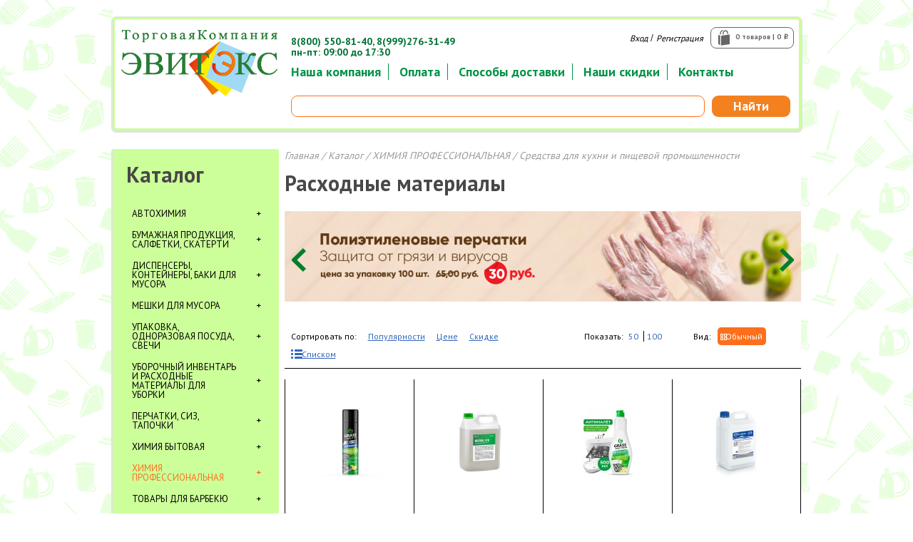

--- FILE ---
content_type: text/html; charset=UTF-8
request_url: https://evitex.ru/catalog/sredstva_dlya_kukhni_i_pishchevoy_promyshlennosti/
body_size: 17930
content:

<!DOCTYPE html>
<html>
  <head>
	<title>Расходные материалы</title>
	<meta http-equiv="Content-Type" content="text/html; charset=UTF-8" />
<link href="/bitrix/js/main/core/css/core.css?15542825063963" type="text/css" rel="stylesheet" />



<link href="/bitrix/js/ui/fonts/opensans/ui.font.opensans.css?15542938092003" type="text/css"  rel="stylesheet" />
<link href="/bitrix/js/main/core/css/core_popup.css?157235432617731" type="text/css"  rel="stylesheet" />
<link href="/bitrix/templates/.default/components/bitrix/catalog.section.list/section_in/style.css?16357528567305" type="text/css"  rel="stylesheet" />
<link href="/bitrix/templates/.default/components/bitrix/news.list/slaider_baner/style.css?1635752856108" type="text/css"  rel="stylesheet" />
<link href="/bitrix/templates/.default/components/bitrix/catalog.section/product_list/style.css?163575285626812" type="text/css"  rel="stylesheet" />
<link href="/bitrix/templates/.default/components/bitrix/menu/main_menu/style.css?1635752856626" type="text/css"  data-template-style="true"  rel="stylesheet" />
<link href="/bitrix/templates/.default/components/bitrix/search.title/search_form/style.css?16357528562108" type="text/css"  data-template-style="true"  rel="stylesheet" />
<link href="/bitrix/templates/.default/components/bitrix/sale.basket.basket.small/top_cart/style.css?1635752856329" type="text/css"  data-template-style="true"  rel="stylesheet" />
<link href="/bitrix/templates/.default/components/bitrix/catalog.section.list/section_catalog/style.css?16357528567305" type="text/css"  data-template-style="true"  rel="stylesheet" />
<link href="/bitrix/templates/.default/components/bitrix/catalog.section/product_action/style.css?163575285626812" type="text/css"  data-template-style="true"  rel="stylesheet" />
<link href="/bitrix/templates/.default/components/bitrix/breadcrumb/nav_chein/style.css?1635752856947" type="text/css"  data-template-style="true"  rel="stylesheet" />
<link href="/bitrix/templates/.default/components/bitrix/menu/bottom_menu/style.css?1635752856626" type="text/css"  data-template-style="true"  rel="stylesheet" />
<link href="/bitrix/templates/inner/styles.css?1636339293292" type="text/css"  data-template-style="true"  rel="stylesheet" />
<link href="/bitrix/templates/inner/template_styles.css?1635752856836" type="text/css"  data-template-style="true"  rel="stylesheet" />
<script type="text/javascript">if(!window.BX)window.BX={};if(!window.BX.message)window.BX.message=function(mess){if(typeof mess=='object') for(var i in mess) BX.message[i]=mess[i]; return true;};</script>
<script type="text/javascript">(window.BX||top.BX).message({'JS_CORE_LOADING':'Загрузка...','JS_CORE_NO_DATA':'- Нет данных -','JS_CORE_WINDOW_CLOSE':'Закрыть','JS_CORE_WINDOW_EXPAND':'Развернуть','JS_CORE_WINDOW_NARROW':'Свернуть в окно','JS_CORE_WINDOW_SAVE':'Сохранить','JS_CORE_WINDOW_CANCEL':'Отменить','JS_CORE_WINDOW_CONTINUE':'Продолжить','JS_CORE_H':'ч','JS_CORE_M':'м','JS_CORE_S':'с','JSADM_AI_HIDE_EXTRA':'Скрыть лишние','JSADM_AI_ALL_NOTIF':'Показать все','JSADM_AUTH_REQ':'Требуется авторизация!','JS_CORE_WINDOW_AUTH':'Войти','JS_CORE_IMAGE_FULL':'Полный размер'});</script>

<script type="text/javascript" src="/bitrix/js/main/core/core.js?1659019230538470"></script>

<script>BX.setJSList(['/bitrix/js/main/core/core_ajax.js','/bitrix/js/main/core/core_promise.js','/bitrix/js/main/polyfill/promise/js/promise.js','/bitrix/js/main/loadext/loadext.js','/bitrix/js/main/loadext/extension.js','/bitrix/js/main/polyfill/promise/js/promise.js','/bitrix/js/main/polyfill/find/js/find.js','/bitrix/js/main/polyfill/includes/js/includes.js','/bitrix/js/main/polyfill/matches/js/matches.js','/bitrix/js/ui/polyfill/closest/js/closest.js','/bitrix/js/main/polyfill/fill/main.polyfill.fill.js','/bitrix/js/main/polyfill/find/js/find.js','/bitrix/js/main/polyfill/matches/js/matches.js','/bitrix/js/main/polyfill/core/dist/polyfill.bundle.js','/bitrix/js/main/polyfill/core/dist/polyfill.bundle.js','/bitrix/js/main/lazyload/dist/lazyload.bundle.js','/bitrix/js/main/polyfill/core/dist/polyfill.bundle.js','/bitrix/js/main/parambag/dist/parambag.bundle.js']);
BX.setCSSList(['/bitrix/js/main/lazyload/dist/lazyload.bundle.css','/bitrix/js/main/parambag/dist/parambag.bundle.css']);</script>
<script type="text/javascript">(window.BX||top.BX).message({'LANGUAGE_ID':'ru','FORMAT_DATE':'DD.MM.YYYY','FORMAT_DATETIME':'DD.MM.YYYY HH:MI:SS','COOKIE_PREFIX':'BITRIX_SM','SERVER_TZ_OFFSET':'10800','SITE_ID':'s1','SITE_DIR':'/','USER_ID':'','SERVER_TIME':'1769348266','USER_TZ_OFFSET':'0','USER_TZ_AUTO':'Y','bitrix_sessid':'12c22943e5d29b28f3b28e9a86bfbce3'});</script>


<script type="text/javascript" src="/bitrix/js/main/core/core_popup.js?157891575476608"></script>


<script type="text/javascript" src="/bitrix/components/bitrix/search.title/script.js?15723542489847"></script>
<script type="text/javascript" src="/bitrix/templates/.default/components/bitrix/catalog.section/product_action/script.js?163575285631978"></script>
<script type="text/javascript" src="/bitrix/templates/.default/components/bitrix/catalog.section/product_list/script.js?163575285631978"></script>
<script type="text/javascript">var _ba = _ba || []; _ba.push(["aid", "68fef77821ab93cf738889961c9d0d74"]); _ba.push(["host", "evitex.ru"]); (function() {var ba = document.createElement("script"); ba.type = "text/javascript"; ba.async = true;ba.src = (document.location.protocol == "https:" ? "https://" : "http://") + "bitrix.info/ba.js";var s = document.getElementsByTagName("script")[0];s.parentNode.insertBefore(ba, s);})();</script>


	<meta http-equiv="Content-Type" content="text/html; charset=utf-8" />
    <meta name="viewport" content="width=1000px">
    <!-- Bootstrap -->
    <link href="/css/bootstrap.min.css" rel="stylesheet">
	<link href="/css/style.css?v=5" rel="stylesheet">
	<link href="/js/prettyCheckable/prettyCheckable.css" rel="stylesheet">
	<link href='https://fonts.googleapis.com/css?family=PT+Sans:400,700&subset=cyrillic-ext' rel='stylesheet' type='text/css'>
	<link href='https://fonts.googleapis.com/css?family=PT+Sans+Caption:400,700&subset=cyrillic-ext' rel='stylesheet' type='text/css'>
	<link rel="shortcut icon" href="/img/favicon.ico" type="image/png">
	
    <script src="//api-maps.yandex.ru/2.1-dev/?lang=ru-RU&load=package.full" type="text/javascript"></script>

	
    <!-- HTML5 Shim and Respond.js IE8 support of HTML5 elements and media queries -->
    <!-- WARNING: Respond.js doesn't work if you view the page via file:// -->
    <!--[if lt IE 9]>
      <script src="https://oss.maxcdn.com/libs/html5shiv/3.7.0/html5shiv.js"></script>
      <script src="https://oss.maxcdn.com/libs/respond.js/1.3.0/respond.min.js"></script>
    <![endif]-->




    <!-- jQuery (necessary for Bootstrap's JavaScript plugins) -->
    <script src="https://code.jquery.com/jquery.js"></script>
    <!-- Include all compiled plugins (below), or include individual files as needed -->
    <script src="/js/bootstrap.min.js"></script>
	<script type="text/javascript" src="/js/jquery.elevatezoom.js"></script>
	<script type="text/javascript" src="/js/fancyBox/jquery.mousewheel-3.0.6.pack.js"></script>
	<script type="text/javascript" src="/js/fancyBox/jquery.fancybox.js?v=2.1.5"></script>
	<link rel="stylesheet" type="text/css" href="/js/fancyBox/jquery.fancybox.css?v=2.1.5" media="screen" />
	<script src="/js/jquery.maskedinput.min.js"></script>
	<script src="/js/prettyCheckable/prettyCheckable.js"></script>

    <script src="/js/script.js"></script>
	
	
	
	

	
  </head>
  <body>
  
	<div id="panel"></div>
<div class="wra_big">
				<div class="wrapper" id="main">
			
			<header class="head_border_none">
				<div class="logo">
	<a href="/">
		<img width="219" alt="Торговая компания" src="/upload/medialibrary/036/036985dbe83e6ff1a2fb419846081d36.jpg" height="93" title="Торговая компания"><br>	</a>
</div>


<div class="header_menu">
	<ul>

			<li><a href="/about/">Наша компания</a></li>
		
			<li><a href="/how_buy/">Оплата</a></li>
		
			<li><a href="/delivery_pickup/">Способы доставки</a></li>
		
			<li><a href="/discount/">Наши скидки</a></li>
		
			<li><a href="/contacts/">Контакты</a></li>
		
		<div class="clearfix"></div>
	</ul>
</div>
<div class="search" id="title-search">
	<form action="/search/" id="search">
		<div class="data"><input  id="title-search-input" type="text" autocomplete="off" value="" name="q" class="data_in"/></div>
		<a href="#" onclick="$('#search').submit(); return false;" class="search_in">Найти</a>
		<div class="clearfix"></div>
	</form>
</div>
<script>
	BX.ready(function(){
		new JCTitleSearch({
			'AJAX_PAGE' : '/catalog/sredstva_dlya_kukhni_i_pishchevoy_promyshlennosti/?SECTION_CODE=sredstva_dlya_kukhni_i_pishchevoy_promyshlennosti',
			'CONTAINER_ID': 'title-search',
			'INPUT_ID': 'title-search-input',
			'MIN_QUERY_LEN': 2
		});
	});
</script>
<div class="baset_registr">
	<div class="baset" id="top_cart">
		
	0 товаров | 0 <span>i</span>
	</div>
	<div class="registr">
					<a href="#" onclick="authw(); return false;">Вход</a> / <a href="#" onclick="regw(); return false;">Регистрация</a>
			</div>
	<div class="phone">
		<div>
	<div>
	</div>
</div>
<h5>
<div>
 <b><span style="color: #007236;">8(800) 550-81-40,&nbsp;</span></b><b><span style="color: #007236;">8(999)276-31-49</span></b>
</div>
 <b><span style="color: #007236;">пн-пт: 09:00 до 17:30</span></b></h5>
<div>
</div>
<h5></h5>
<h4></h4>
<h5></h5>	</div>
	<div class="phone">
			</div>
	<div class="phone">
			</div>
	<div class="clearfix"></div>
</div>
			</header>
			
			<section>
				<div class="block_left">
											<div class="menu">
	<h2><a href="/catalog/">Каталог</a></h2>
	<ul class="menu_in">
					<li id="act_962" class="active_962 ">
				<a  href="/catalog/avtokhimiya/">АВТОХИМИЯ</a>
							</li>
					<li id="act_485" class="active_485 ">
				<a  href="/catalog/bumazhnaya_produktsiya_salfetki_skaterti/">БУМАЖНАЯ ПРОДУКЦИЯ, САЛФЕТКИ, СКАТЕРТИ</a>
				<span></span>			</li>
					<li id="act_653" class="active_653 ">
				<a  href="/catalog/dispensery_konteynery_baki_dlya_musora/">ДИСПЕНСЕРЫ, КОНТЕЙНЕРЫ, БАКИ ДЛЯ МУСОРА</a>
				<span></span>			</li>
					<li id="act_666" class="active_666 ">
				<a  href="/catalog/meshki_dlya_musora/">МЕШКИ ДЛЯ МУСОРА</a>
				<span></span>			</li>
					<li id="act_670" class="active_670 ">
				<a  href="/catalog/upakovka_odnorazovaya_posuda_svechi/">УПАКОВКА, ОДНОРАЗОВАЯ ПОСУДА, СВЕЧИ</a>
				<span></span>			</li>
					<li id="act_693" class="active_693 ">
				<a  href="/catalog/uborochnyy_inventar_i_raskhodnye_materialy_dlya_uborki/">УБОРОЧНЫЙ ИНВЕНТАРЬ И РАСХОДНЫЕ МАТЕРИАЛЫ ДЛЯ УБОРКИ</a>
				<span></span>			</li>
					<li id="act_716" class="active_716 ">
				<a  href="/catalog/perchatki_siz_tapochki/">ПЕРЧАТКИ, СИЗ, ТАПОЧКИ</a>
				<span></span>			</li>
					<li id="act_725" class="active_725 ">
				<a  href="/catalog/khimiya_bytovaya_/">ХИМИЯ БЫТОВАЯ</a>
				<span></span>			</li>
					<li id="act_741" class="active_741  active2">
				<a class="act" href="/catalog/khimiya_professionalnaya_/">ХИМИЯ ПРОФЕССИОНАЛЬНАЯ</a>
				<span></span>			</li>
					<li id="act_762" class="active_762 ">
				<a  href="/catalog/tovary_dlya_barbekyu/">ТОВАРЫ ДЛЯ БАРБЕКЮ</a>
							</li>
					<li id="act_763" class="active_763 ">
				<a  href="/catalog/kantstovary/">КАНЦТОВАРЫ</a>
							</li>
			</ul>
				<div class="additional_menu act_485" id="active_485">
				<div class="additional_menu_in">
					<h3>БУМАЖНАЯ ПРОДУКЦИЯ, САЛФЕТКИ, СКАТЕРТИ</h3>
											
					<ul>
												<li><a href="/catalog/tualetnaya_bumaga/">ТУАЛЕТНАЯ БУМАГА</a></li>
												<li><a href="/catalog/bumazhnye_polotentsa/">БУМАЖНЫЕ ПОЛОТЕНЦА</a></li>
												<li><a href="/catalog/protirochnye_materialy/">ПРОТИРОЧНЫЕ МАТЕРИАЛЫ</a></li>
												<li><a href="/catalog/gigienicheskaya_produktsiya/">ГИГИЕНИЧЕСКАЯ ПРОДУКЦИЯ</a></li>
												<li><a href="/catalog/salfetki_bumazhnye/">САЛФЕТКИ БУМАЖНЫЕ</a></li>
												<li><a href="/catalog/skaterti_i_furshetnye_yubki/">СКАТЕРТИ И ФУРШЕТНЫЕ ЮБКИ</a></li>
											</ul>
					<div class="clearfix"></div>
				</div>
			</div>
					<div class="additional_menu act_653" id="active_653">
				<div class="additional_menu_in">
					<h3>ДИСПЕНСЕРЫ, КОНТЕЙНЕРЫ, БАКИ ДЛЯ МУСОРА</h3>
											
					<ul>
												<li><a href="/catalog/dispensery_dlya_tualetnoy_bumagi/">ДИСПЕНСЕРЫ ДЛЯ ТУАЛЕТНОЙ БУМАГИ</a></li>
												<li><a href="/catalog/dispensery_dlya_polotenets/">ДИСПЕНСЕРЫ ДЛЯ ПОЛОТЕНЕЦ</a></li>
												<li><a href="/catalog/dispensery_dlya_gigienicheskoy_produktsii/">ДИСПЕНСЕРЫ ДЛЯ ГИГИЕНИЧЕСКОЙ ПРОДУКЦИИ</a></li>
												<li><a href="/catalog/dispensery_dlya_zhidkogo_myla/">ДИСПЕНСЕРЫ ДЛЯ ЖИДКОГО МЫЛА</a></li>
												<li><a href="/catalog/dispensery_dlya_osvezhitelya_vozdukha/">ДИСПЕНСЕРЫ ДЛЯ ОСВЕЖИТЕЛЯ ВОЗДУХА</a></li>
												<li><a href="/catalog/dispensery_dlya_salfetok/">ДИСПЕНСЕРЫ ДЛЯ САЛФЕТОК</a></li>
												<li><a href="/catalog/derzhateli_dlya_protirochnykh_materialov_i_dr/">ДЕРЖАТЕЛИ ДЛЯ ПРОТИРОЧНЫХ МАТЕРИАЛОВ И ДР.</a></li>
												<li><a href="/catalog/dispensery_dlya_dezinfektanta_i_professionalnoy_khimii/">ДИСПЕНСЕРЫ ДЛЯ ДЕЗИНФЕКТАНТА и ПРОФЕССИОНАЛЬНОЙ ХИМИИ</a></li>
												<li><a href="/catalog/konteynery_korziny_i_baki_dlya_musora/">КОНТЕЙНЕРЫ, КОРЗИНЫ И БАКИ ДЛЯ МУСОРА</a></li>
											</ul>
					<div class="clearfix"></div>
				</div>
			</div>
					<div class="additional_menu act_666" id="active_666">
				<div class="additional_menu_in">
					<h3>МЕШКИ ДЛЯ МУСОРА</h3>
											
					<ul>
												<li><a href="/catalog/meshki_dlya_musora_pvd/">МЕШКИ ДЛЯ МУСОРА ПВД</a></li>
												<li><a href="/catalog/meshki_dlya_musora_pnd/">МЕШКИ ДЛЯ МУСОРА ПНД</a></li>
												<li><a href="/catalog/meshki_dlya_musora_s_zavyazyvayushcheysya_gorlovinoy/">МЕШКИ ДЛЯ МУСОРА С ЗАВЯЗЫВАЮЩЕЙСЯ ГОРЛОВИНОЙ</a></li>
											</ul>
					<div class="clearfix"></div>
				</div>
			</div>
					<div class="additional_menu act_670" id="active_670">
				<div class="additional_menu_in">
					<h3>УПАКОВКА, ОДНОРАЗОВАЯ ПОСУДА, СВЕЧИ</h3>
											
					<ul>
												<li><a href="/catalog/folga_i_izdeliya_iz_alyuminiya/">ФОЛЬГА И ИЗДЕЛИЯ ИЗ АЛЮМИНИЯ</a></li>
												<li><a href="/catalog/plenka_pishchevaya_izdeliya_iz_p_e/">ПЛЕНКА ПИЩЕВАЯ, ИЗДЕЛИЯ ИЗ П/Э</a></li>
												<li><a href="/catalog/odnorazovye_pishchevye_konteynery_i_emkosti/">ОДНОРАЗОВЫЕ ПИЩЕВЫЕ КОНТЕЙНЕРЫ И ЕМКОСТИ</a></li>
												<li><a href="/catalog/izdeliya_dlya_zapekaniya_i_termicheskoy_obrabotki_produktov/">ИЗДЕЛИЯ ДЛЯ ЗАПЕКАНИЯ И ТЕРМИЧЕСКОЙ ОБРАБОТКИ ПРОДУКТОВ</a></li>
												<li><a href="/catalog/odnorazovaya_posuda_barnye_aksessuary/">ОДНОРАЗОВАЯ ПОСУДА</a></li>
												<li><a href="/catalog/izdeliya_iz_kartona_i_bumagi/">ИЗДЕЛИЯ ИЗ КАРТОНА И БУМАГИ</a></li>
												<li><a href="/catalog/shpagat_setki/">ШПАГАТ, СЕТКИ</a></li>
												<li><a href="/catalog/barnye_aksessuary_i_svechi/">БАРНЫЕ АКСЕССУАРЫ И СВЕЧИ</a></li>
												<li><a href="/catalog/eko_posuda_i_eko_upakovka/">ЭКО ПОСУДА И ЭКО УПАКОВКА</a></li>
											</ul>
					<div class="clearfix"></div>
				</div>
			</div>
					<div class="additional_menu act_693" id="active_693">
				<div class="additional_menu_in">
					<h3>УБОРОЧНЫЙ ИНВЕНТАРЬ И РАСХОДНЫЕ МАТЕРИАЛЫ ДЛЯ УБОРКИ</h3>
											
					<ul>
												<li><a href="/catalog/mochalki_gubki_tryapki_salfetki/">МОЧАЛКИ, ГУБКИ, ТРЯПКИ, САЛФЕТКИ</a></li>
												<li><a href="/catalog/nasadki_mop/">НАСАДКИ МОП</a></li>
												<li><a href="/catalog/inventar_dlya_doma/">ИНВЕНТАРЬ ДЛЯ ДОМА</a></li>
												<li><a href="/catalog/uborochnyy_inventar/">УБОРОЧНЫЙ ИНВЕНТАРЬ</a></li>
												<li><a href="/catalog/shubki/">ШУБКИ</a></li>
												<li><a href="/catalog/mopy_i_shubki/">МОПы</a></li>
												<li><a href="/catalog/uborochnoe_oborudovanie/">УБОРОЧНОЕ ОБОРУДОВАНИЕ</a></li>
											</ul>
					<div class="clearfix"></div>
				</div>
			</div>
					<div class="additional_menu act_716" id="active_716">
				<div class="additional_menu_in">
					<h3>ПЕРЧАТКИ, СИЗ, ТАПОЧКИ</h3>
											
					<ul>
												<li><a href="/catalog/odnorazovye_fartuki/">Одноразовые фартуки</a></li>
												<li><a href="/catalog/odnorazovye_khalaty/">Одноразовые халаты</a></li>
												<li><a href="/catalog/tapochki_odnorazovye_/">Тапочки одноразовые </a></li>
												<li><a href="/catalog/perchatki/">ПЕРЧАТКИ</a></li>
												<li><a href="/catalog/siz/">СИЗ</a></li>
											</ul>
					<div class="clearfix"></div>
				</div>
			</div>
					<div class="additional_menu act_725" id="active_725">
				<div class="additional_menu_in">
					<h3>ХИМИЯ БЫТОВАЯ</h3>
											
					<ul>
												<li><a href="/catalog/chistyashchie_moyushchie_sredstva/">ЧИСТЯЩИЕ, МОЮЩИЕ СРЕДСТВА</a></li>
												<li><a href="/catalog/sredstva_dlya_posudy_i_posudomoechnykh_mashin/">СРЕДСТВА ДЛЯ ПОСУДЫ И ПОСУДОМОЕЧНЫХ МАШИН</a></li>
												<li><a href="/catalog/sredstva_dlya_mebeli_i_kovrov/">СРЕДСТВА ДЛЯ МЕБЕЛИ И КОВРОВ</a></li>
												<li><a href="/catalog/bloki_dlya_tualeta/">БЛОКИ ДЛЯ ТУАЛЕТА</a></li>
												<li><a href="/catalog/osvezhiteli_vozdukha/">ОСВЕЖИТЕЛИ ВОЗДУХА</a></li>
												<li><a href="/catalog/mylo_kartridzhi/">МЫЛО</a></li>
												<li><a href="/catalog/repellenty_1/">РЕПЕЛЛЕНТЫ</a></li>
												<li><a href="/catalog/kosmetika_individualnaya_gigiena/">КОСМЕТИКА, ИНДИВИДУАЛЬНАЯ ГИГИЕНА</a></li>
											</ul>
					<div class="clearfix"></div>
				</div>
			</div>
					<div class="additional_menu act_741" id="active_741">
				<div class="additional_menu_in">
					<h3>ХИМИЯ ПРОФЕССИОНАЛЬНАЯ</h3>
											
					<ul>
												<li><a href="/catalog/sredstva_dlya_kukhni_i_pishchevoy_promyshlennosti/">Средства для кухни и пищевой промышленности</a></li>
												<li><a href="/catalog/sredstva_dlya_uborki_i_ukhoda_za_polami/">Средства для уборки и ухода за полами</a></li>
												<li><a href="/catalog/sredstva_spetsialnye_i_dlya_promyshlennykh_obektov/">Средства специальные и для промышленных объектов</a></li>
												<li><a href="/catalog/sredstva_dlya_stirki_i_ukhoda_za_belem/">Средства для стирки и ухода за бельем</a></li>
												<li><a href="/catalog/sredstva_dlya_posudomoechnykh_mashin_1/">Средства для посудомоечных машин</a></li>
												<li><a href="/catalog/sredstva_dlya_uborki_sanitarnykh_pomeshcheniy/">Средства для уборки санитарных помещений</a></li>
												<li><a href="/catalog/sredstva_dlya_derevyannykh_i_parketnykh_polov/">Средства для деревянных и паркетных полов</a></li>
												<li><a href="/catalog/sredstva_dlya_chistki_kovrovykh_pokrytiy_i_mebeli/">Средства для чистки ковровых покрытий и мебели</a></li>
												<li><a href="/catalog/kartridzhi_s_zhidkim_mylom/">Картриджи с жидким мылом</a></li>
												<li><a href="/catalog/dezinfektsiya/">Дезинфекция</a></li>
												<li><a href="/catalog/mylo_zhidkoe_v_kanistrakh/">Мыло жидкое в канистрах</a></li>
												<li><a href="/catalog/professionalnaya_kosmetika_dlya_gostinits/">Профессиональная косметика для гостиниц</a></li>
												<li><a href="/catalog/sredstva_dlya_posudy_1/">Средства для посуды</a></li>
											</ul>
					<div class="clearfix"></div>
				</div>
			</div>
		</div>										<script>
$(function(){
	$('.filter_block .name').on('click', function(){
		$(this).toggleClass('active');
		$(this).parent().children('.fbody').slideToggle();
	});
});
</script>
<div class="filter_block">
	<form action="#" id="filter" method="get">
	<div class="title">Подбор по параметрам</div>
	<div class="block">
			<div class="item">
				<div class="name active">Цена</div>
				<div class="fbody" style="display:block;">
					<div class="inp">
						<span>от</span><input class="form-control" type="text" name="price_min" value="">
					</div>
					<div class="inp">
						<span>до</span><input class="form-control" type="text" name="price_max" value="">
					</div>	
					<div class="clearfix"></div>
				</div>
			</div>		
														<div class="item">
				<div class="name ">Объем, л</div>
				<div class="fbody" >
					<div class="inp">
						<span>от</span><input class="form-control" type="text" name="prop__2_min" value="">
					</div>
					<div class="inp">
						<span>до</span><input class="form-control" type="text" name="prop__2_max" value="">
					</div>	
					<div class="clearfix"></div>
				</div>
			</div>		
						
								<div class="item">
				<div class="name ">Назначение</div>
				<div class="fbody" >
										<div class="checkbox">
						<label>
							<input type="checkbox" name="prop_NAZNACHENIE[]"  value="для дома"> для дома						</label>
					</div>
															<div class="checkbox">
						<label>
							<input type="checkbox" name="prop_NAZNACHENIE[]"  value="для профессионалов"> для профессионалов						</label>
					</div>
					<div class="clearfix"></div>						
									</div>
			</div>
												
								<div class="item">
				<div class="name ">Упаковка</div>
				<div class="fbody" >
										<div class="checkbox">
						<label>
							<input type="checkbox" name="prop_UPAKOVKA[]"  value="1 шт"> 1 шт						</label>
					</div>
															<div class="checkbox">
						<label>
							<input type="checkbox" name="prop_UPAKOVKA[]"  value="3 шт"> 3 шт						</label>
					</div>
					<div class="clearfix"></div>										<div class="checkbox">
						<label>
							<input type="checkbox" name="prop_UPAKOVKA[]"  value="4 шт."> 4 шт.						</label>
					</div>
															<div class="checkbox">
						<label>
							<input type="checkbox" name="prop_UPAKOVKA[]"  value="бутылка"> бутылка						</label>
					</div>
					<div class="clearfix"></div>										<div class="checkbox">
						<label>
							<input type="checkbox" name="prop_UPAKOVKA[]"  value="бутылка пуш-пул"> бутылка пуш-пул						</label>
					</div>
															<div class="checkbox">
						<label>
							<input type="checkbox" name="prop_UPAKOVKA[]"  value="бутылка с дозатором"> бутылка с дозатором						</label>
					</div>
					<div class="clearfix"></div>										<div class="checkbox">
						<label>
							<input type="checkbox" name="prop_UPAKOVKA[]"  value="бутылка с триггером/курком"> бутылка с триггером/курком						</label>
					</div>
															<div class="checkbox">
						<label>
							<input type="checkbox" name="prop_UPAKOVKA[]"  value="канистра"> канистра						</label>
					</div>
					<div class="clearfix"></div>						
									</div>
			</div>
												
														<div class="item">
				<div class="name ">pH раствора</div>
				<div class="fbody" >
					<div class="inp">
						<span>от</span><input class="form-control" type="text" name="prop_PH_RASTVORA_min" value="">
					</div>
					<div class="inp">
						<span>до</span><input class="form-control" type="text" name="prop_PH_RASTVORA_max" value="">
					</div>	
					<div class="clearfix"></div>
				</div>
			</div>		
						
								<div class="item">
				<div class="name active">Бренд</div>
				<div class="fbody" style="display:block;">
										<div class="checkbox">
						<label>
							<input type="checkbox" name="prop_BREND[]"  value="AVUAR"> AVUAR						</label>
					</div>
															<div class="checkbox">
						<label>
							<input type="checkbox" name="prop_BREND[]"  value="BAGI"> BAGI						</label>
					</div>
					<div class="clearfix"></div>										<div class="checkbox">
						<label>
							<input type="checkbox" name="prop_BREND[]"  value="DOLPHIN"> DOLPHIN						</label>
					</div>
															<div class="checkbox">
						<label>
							<input type="checkbox" name="prop_BREND[]"  value="Diversey"> Diversey						</label>
					</div>
					<div class="clearfix"></div>										<div class="checkbox">
						<label>
							<input type="checkbox" name="prop_BREND[]"  value="ECOLAB"> ECOLAB						</label>
					</div>
															<div class="checkbox">
						<label>
							<input type="checkbox" name="prop_BREND[]"  value="Effect"> Effect						</label>
					</div>
					<div class="clearfix"></div>										<div class="checkbox">
						<label>
							<input type="checkbox" name="prop_BREND[]"  value="GRASS"> GRASS						</label>
					</div>
															<div class="checkbox">
						<label>
							<input type="checkbox" name="prop_BREND[]"  value="KIEHL"> KIEHL						</label>
					</div>
					<div class="clearfix"></div>										<div class="checkbox">
						<label>
							<input type="checkbox" name="prop_BREND[]"  value="KIILTO"> KIILTO						</label>
					</div>
															<div class="checkbox">
						<label>
							<input type="checkbox" name="prop_BREND[]"  value="KLININ"> KLININ						</label>
					</div>
					<div class="clearfix"></div>										<div class="checkbox">
						<label>
							<input type="checkbox" name="prop_BREND[]"  value="UNICUM"> UNICUM						</label>
					</div>
															<div class="checkbox">
						<label>
							<input type="checkbox" name="prop_BREND[]"  value="МЕГА"> МЕГА						</label>
					</div>
					<div class="clearfix"></div>						
									</div>
			</div>
												
			</div>
	</form>
	<div class="submit">
		<button type="submit" class="btn btn-default" onclick="$('#filter').submit(); return false;">Подобрать</button>
	</div>
</div>
				</div>
				<div class="block_right">
					
					<div class="navig"><a href="/" title="Главная">Главная</a>  /  <a href="/catalog/" title="Каталог">Каталог</a>  /  <a href="/catalog/khimiya_professionalnaya_/" title="ХИМИЯ ПРОФЕССИОНАЛЬНАЯ">ХИМИЯ ПРОФЕССИОНАЛЬНАЯ</a>  /  Средства для кухни и пищевой промышленности</div>											<h1>Расходные материалы</h1>
										<div class="product">
	
	
	<div id="carousel-promo" class="carousel-promo carousel slide">
	<div class="carousel-inner">
					<div class="item active" id="bx_3218110189_17090">
									<a href="https://evitex.ru/catalog/perchatki_odnorazovye_polietilenovye/perchatki_odnorazovye_polietilenovye_100sht_l_1_100_proff_comfort/"><img src="/upload/iblock/71c/71cd781abf63da1ae5648a5fa6e6ee83.png"></a>
												</div>
					<div class="item" id="bx_3218110189_16915">
									<a href="https://www.evitex.ru/catalog/siz/zashchitnyy_ekran_pet_1_20_100/"><img src="/upload/iblock/df7/df7015878dd5324065cd21ef37184145.jpg"></a>
												</div>
					<div class="item" id="bx_3218110189_15781">
									<img src="/upload/iblock/d32/d3294c06f7e651fd8486f6df2ff1484c.jpg">
							</div>
					<div class="item" id="bx_3218110189_12815">
									<a href="http://www.evitex.ru/search/?q=papia"><img src="/upload/iblock/485/485c96f85469c8f66cabead10fac9df2.jpg"></a>
												</div>
					<div class="item" id="bx_3218110189_16960">
									<img src="/upload/iblock/399/399d4b43bbfbb39ce13c9856a2649dea.jpg">
							</div>
					<div class="item" id="bx_3218110189_15444">
									<a href="http://evitex.ru/catalog/siz/kolpak_povarckoy_provans_23sm10sht_bumazhnyy_zakrytyy_krep_chernyy1_10_pap_star/"><img src="/upload/iblock/29a/29a1e35ce2efdb70d0e806c56794b83e.jpg"></a>
												</div>
					<div class="item" id="bx_3218110189_15417">
									<a href="https://evitex.ru/search/?q=pulex"><img src="/upload/iblock/209/209464e6461bef8456694a7f61ef521d.jpg"></a>
												</div>
			</div>
		<a class="left carousel-control" href="#mycarousel-promo" data-slide="prev"><img src="/img/array-left-2.png" width="20" height="33" /></a>
	<a class="right carousel-control" href="#carousel-promo" data-slide="next"><img src="/img/array-right-2.png" width="20" height="33" /></a>
</div>
<script>
	$(function() {
		$('#myCarousel').carousel({
			interval: 4000
		})
	})
</script>		<div class="settings">
		<div class="sort">
			Сортировать по:
			<a href="?SECTION_CODE=sredstva_dlya_kukhni_i_pishchevoy_promyshlennosti&sort=shows">Популярности</a>
			<a href="?SECTION_CODE=sredstva_dlya_kukhni_i_pishchevoy_promyshlennosti&sort=price">Цене</a>
			<a href="?SECTION_CODE=sredstva_dlya_kukhni_i_pishchevoy_promyshlennosti&sort=discount">Скидке</a>
		</div>
		<div class="show">
			Показать:
			<a href="?SECTION_CODE=sredstva_dlya_kukhni_i_pishchevoy_promyshlennosti&cnt=50">50</a>
			<a href="?SECTION_CODE=sredstva_dlya_kukhni_i_pishchevoy_promyshlennosti&cnt=100">100</a>
		</div>
		<div class="view">
			<div class="name">Вид:</div>
			<div class="view_in">
				<a href="#" class="active normal"  onclick="templ('1'); return false;">Обычный</a>
				<a href="#" class=" list"  onclick="templ('2'); return false;">Списком</a>
				<div class="clearfix"></div>
			</div>
			<div class="clearfix"></div>
		</div>
		<div class="clearfix"></div>
	</div>
												
																	
																	
																	
																	
																	
																	
																	
																	
																	
																	
																	
																	
																	
																	
																	
																	
																	
																	
																	
																	
																	
																	
																	
																	
																	
																	
																	
																	
																	
																	
																	
																	
																	
																	
																	
																	
																	
																	
																	
																	
																	
																	
																	
																	
																	
																	
																	
																	
																	
																	
																	
																	
																	
																	
																	
																	
																	
																	
																	
																	
																	
																	
																	
																	
																	
																	
																	
																	
																	
																	
																	
																	
																	
																	
																	
																	
																	
																	
																	
																	
																	
																	
																	
																	
																	
																	
																	
																	
																	
																	
																	
																	
																	
																	
																	
																	
																	
																	
																	
																	
																	
																	
																	
																	
																	
																	
																	
																	
																	
																	
																	
																	
																	
																	
																	
																	
																	
																	
																	
																	
																	
																	
																	
																	
																	
																	
																	
																	
																	
																	
																	
																	
																	
																	
																	
																	
																	
																	
																	
																	
																	
																	
																	
									<div class="product_in">
	<div class="item">
					<div class="item_in" id="bx_3803994370_24391">
				<div class="img" style="padding: 24.5px 0">
					<a href="/catalog/sredstva_dlya_kukhni_i_pishchevoy_promyshlennosti/grass_azelit_300_ml_chistyashchee_sredstvo_aerozol_1_6/"><img src="/upload/iblock/9bc/9bcdc7d95e5bdfebd37535e1b11da355.jpg"></a>				</div>
				<div class="article">
					<p>Арт. 740359</p>
														</div>
				<div class="name">
					<a href="/catalog/sredstva_dlya_kukhni_i_pishchevoy_promyshlennosti/grass_azelit_300_ml_chistyashchee_sredstvo_aerozol_1_6/">
						Grass Azelit&nbsp;&nbsp;300 мл Чистящее средство аэрозоль 1/6					</a>
				</div>
									<div class="price_per_piece">
						<div class="price">
															238.27<span>i</span>
													</div>
						<div class="measure">
							цена за штуку
						</div>
					</div>
					<div class="price_retail">
						<div class="price">
							238.27<span>i</span>
						</div>
						<div class="measure">
							цена за коробку
						</div>
					</div>
								<div class="number_24391 number">
					<div class="number_in">
						<input type="text" value="1" name="quantity24391" class="number_input">
						<div class="up_down">
							<a href="#" class="up" onclick="up_quantity('24391'); return false;"></a>
							<a href="#" class="down" onclick="down_quantity('24391'); return false;"></a>
						</div>
						<div class="clearfix"></div>
					</div>
									<a href="#" class="buy card_24391"  onclick="add_cart('24391', '740359'); return false;">Купить</a>
					
					<div class="clearfix"></div>
				</div>
			</div>
								<div class="item_in" id="bx_3803994370_24155">
				<div class="img" style="padding: 24.5px 0">
					<a href="/catalog/sredstva_dlya_kukhni_i_pishchevoy_promyshlennosti/grass_neutral_f70_19l_neytralnoe_pennoe_moyushchee_sredstvo_1_1/"><img src="/upload/iblock/677/67774132e2550b2230b91237c2859fe9.jpg"></a>				</div>
				<div class="article">
					<p>Арт. 747174</p>
														</div>
				<div class="name">
					<a href="/catalog/sredstva_dlya_kukhni_i_pishchevoy_promyshlennosti/grass_neutral_f70_19l_neytralnoe_pennoe_moyushchee_sredstvo_1_1/">
						Grass NEUTRAL F70 19л. Нейтральное пенное моющее средство 1/1					</a>
				</div>
									<div class="price_per_piece">
						<div class="price">
															2 477.83<span>i</span>
													</div>
						<div class="measure">
							цена за штуку
						</div>
					</div>
					<div class="price_retail">
						<div class="price">
							2 477.83<span>i</span>
						</div>
						<div class="measure">
							цена за коробку
						</div>
					</div>
								<div class="number_24155 number">
					<div class="number_in">
						<input type="text" value="1" name="quantity24155" class="number_input">
						<div class="up_down">
							<a href="#" class="up" onclick="up_quantity('24155'); return false;"></a>
							<a href="#" class="down" onclick="down_quantity('24155'); return false;"></a>
						</div>
						<div class="clearfix"></div>
					</div>
									<a href="#" class="buy card_24155"  onclick="add_cart('24155', '747174'); return false;">Купить</a>
					
					<div class="clearfix"></div>
				</div>
			</div>
								<div class="item_in" id="bx_3803994370_20389">
				<div class="img" style="padding: 24.5px 0">
					<a href="/catalog/sredstva_dlya_kukhni_i_pishchevoy_promyshlennosti/grass_azelit_500_ml_chistyashchiy_krem_dlya_vannoy_i_kukhni_1_8/"><img src="/upload/iblock/1b3/1b3886223d52c3f1d464b57e650cd777.jpg"></a>				</div>
				<div class="article">
					<p>Арт. 740330</p>
														</div>
				<div class="name">
					<a href="/catalog/sredstva_dlya_kukhni_i_pishchevoy_promyshlennosti/grass_azelit_500_ml_chistyashchiy_krem_dlya_vannoy_i_kukhni_1_8/">
						Grass Azelit&nbsp;&nbsp;500 мл Чистящий крем для ванной и кухни 1/8					</a>
				</div>
									<div class="price_per_piece">
						<div class="price">
															161.58<span>i</span>
													</div>
						<div class="measure">
							цена за штуку
						</div>
					</div>
					<div class="price_retail">
						<div class="price">
							1 292.64<span>i</span>
						</div>
						<div class="measure">
							цена за коробку
						</div>
					</div>
								<div class="number_20389 number">
					<div class="number_in">
						<input type="text" value="1" name="quantity20389" class="number_input">
						<div class="up_down">
							<a href="#" class="up" onclick="up_quantity('20389'); return false;"></a>
							<a href="#" class="down" onclick="down_quantity('20389'); return false;"></a>
						</div>
						<div class="clearfix"></div>
					</div>
									<a href="#" class="buy card_20389"  onclick="add_cart('20389', '740330'); return false;">Купить</a>
					
					<div class="clearfix"></div>
				</div>
			</div>
								<div class="item_in" id="bx_3803994370_20207">
				<div class="img" style="padding: 24.5px 0">
					<a href="/catalog/sredstva_dlya_kukhni_i_pishchevoy_promyshlennosti/dolphin_promnova_acid_lf_meta_10l_sredstvo_dlya_udaleniya_nakipi_i_mineralnykh_otlozheniy_1_1/"><img src="/upload/iblock/f83/f836521ce044bfdc27b38df6a1737842.jpg"></a>				</div>
				<div class="article">
					<p>Арт. 744070</p>
										<p>Арт. п. D043-10</p>				</div>
				<div class="name">
					<a href="/catalog/sredstva_dlya_kukhni_i_pishchevoy_promyshlennosti/dolphin_promnova_acid_lf_meta_10l_sredstvo_dlya_udaleniya_nakipi_i_mineralnykh_otlozheniy_1_1/">
						Dolphin PROmnova Acid LF Meta 10л средство для удаления накипи и минеральных отложений 1/1					</a>
				</div>
									<div class="price_per_piece">
						<div class="price">
															2 617.17<span>i</span>
													</div>
						<div class="measure">
							цена за штуку
						</div>
					</div>
					<div class="price_retail">
						<div class="price">
							2 617.17<span>i</span>
						</div>
						<div class="measure">
							цена за коробку
						</div>
					</div>
								<div class="number_20207 number">
					<div class="number_in">
						<input type="text" value="1" name="quantity20207" class="number_input">
						<div class="up_down">
							<a href="#" class="up" onclick="up_quantity('20207'); return false;"></a>
							<a href="#" class="down" onclick="down_quantity('20207'); return false;"></a>
						</div>
						<div class="clearfix"></div>
					</div>
									<a href="#" class="buy card_20207"  onclick="add_cart('20207', '744070'); return false;">Купить</a>
					
					<div class="clearfix"></div>
				</div>
			</div>
								<div class="clearfix"></div>
				</div>
				<div class="item">
								<div class="item_in" id="bx_3803994370_20107">
				<div class="img" style="padding: 24.5px 0">
					<a href="/catalog/sredstva_dlya_kukhni_i_pishchevoy_promyshlennosti/grass_grill_delicate_professional_600ml_sredstvo_dlya_parokonvektomatov_i_kukhonnykh_plit_1_8/"><img src="/upload/iblock/ead/ead13e5ddab4c75b09c596e1357fa8bb.png"></a>				</div>
				<div class="article">
					<p>Арт. 740322</p>
														</div>
				<div class="name">
					<a href="/catalog/sredstva_dlya_kukhni_i_pishchevoy_promyshlennosti/grass_grill_delicate_professional_600ml_sredstvo_dlya_parokonvektomatov_i_kukhonnykh_plit_1_8/">
						Grass Grill Delicate Professional 600мл средство для пароконвектоматов и кухонных плит 1/8					</a>
				</div>
									<div class="price_per_piece">
						<div class="price">
															243.19<span>i</span>
													</div>
						<div class="measure">
							цена за штуку
						</div>
					</div>
					<div class="price_retail">
						<div class="price">
							1 945.52<span>i</span>
						</div>
						<div class="measure">
							цена за коробку
						</div>
					</div>
								<div class="number_20107 number">
					<div class="number_in">
						<input type="text" value="1" name="quantity20107" class="number_input">
						<div class="up_down">
							<a href="#" class="up" onclick="up_quantity('20107'); return false;"></a>
							<a href="#" class="down" onclick="down_quantity('20107'); return false;"></a>
						</div>
						<div class="clearfix"></div>
					</div>
									<a href="#" class="buy card_20107"  onclick="add_cart('20107', '740322'); return false;">Купить</a>
					
					<div class="clearfix"></div>
				</div>
			</div>
								<div class="item_in" id="bx_3803994370_19902">
				<div class="img" style="padding: 24.5px 0">
					<a href="/catalog/sredstva_dlya_kukhni_i_pishchevoy_promyshlennosti/grass_gios_f8_18_5l_sredstvo_shchelochnoe_pennoe_dlya_mytya_koptilnykh_kamer_1_1/"><img src="/upload/iblock/187/187a7d0fc3d0dbbd7f0e9affb3b6ba0c.jpg"></a>				</div>
				<div class="article">
					<p>Арт. 740309</p>
														</div>
				<div class="name">
					<a href="/catalog/sredstva_dlya_kukhni_i_pishchevoy_promyshlennosti/grass_gios_f8_18_5l_sredstvo_shchelochnoe_pennoe_dlya_mytya_koptilnykh_kamer_1_1/">
						Grass GIOS F8 18,5л. средство&nbsp;&nbsp;щелочное пенное для мытья коптильных камер 1/1					</a>
				</div>
									<div class="price_per_piece">
						<div class="price">
															3 736.37<span>i</span>
													</div>
						<div class="measure">
							цена за штуку
						</div>
					</div>
					<div class="price_retail">
						<div class="price">
							3 736.37<span>i</span>
						</div>
						<div class="measure">
							цена за коробку
						</div>
					</div>
								<div class="number_19902 number">
					<div class="number_in">
						<input type="text" value="1" name="quantity19902" class="number_input">
						<div class="up_down">
							<a href="#" class="up" onclick="up_quantity('19902'); return false;"></a>
							<a href="#" class="down" onclick="down_quantity('19902'); return false;"></a>
						</div>
						<div class="clearfix"></div>
					</div>
									<a href="#" class="buy card_19902"  onclick="add_cart('19902', '740309'); return false;">Купить</a>
					
					<div class="clearfix"></div>
				</div>
			</div>
								<div class="item_in" id="bx_3803994370_19862">
				<div class="img" style="padding: 24.5px 0">
					<a href="/catalog/sredstva_dlya_kukhni_i_pishchevoy_promyshlennosti/grass_azelit_600_ml_sprey_dlya_steklokeramiki_1_8/"><img src="/upload/iblock/b5c/b5cb2cd56c9ae74439451b1333c5adee.jpg"></a>				</div>
				<div class="article">
					<p>Арт. 740299</p>
										<p>Арт. п. 125642</p>				</div>
				<div class="name">
					<a href="/catalog/sredstva_dlya_kukhni_i_pishchevoy_promyshlennosti/grass_azelit_600_ml_sprey_dlya_steklokeramiki_1_8/">
						Grass Azelit&nbsp;&nbsp;600 мл спрей для стеклокерамики 1/8					</a>
				</div>
									<div class="price_per_piece">
						<div class="price">
															172.84<span>i</span>
													</div>
						<div class="measure">
							цена за штуку
						</div>
					</div>
					<div class="price_retail">
						<div class="price">
							1 382.72<span>i</span>
						</div>
						<div class="measure">
							цена за коробку
						</div>
					</div>
								<div class="number_19862 number">
					<div class="number_in">
						<input type="text" value="1" name="quantity19862" class="number_input">
						<div class="up_down">
							<a href="#" class="up" onclick="up_quantity('19862'); return false;"></a>
							<a href="#" class="down" onclick="down_quantity('19862'); return false;"></a>
						</div>
						<div class="clearfix"></div>
					</div>
									<a href="#" class="buy card_19862"  onclick="add_cart('19862', '740299'); return false;">Купить</a>
					
					<div class="clearfix"></div>
				</div>
			</div>
								<div class="item_in" id="bx_3803994370_19861">
				<div class="img" style="padding: 24.5px 0">
					<a href="/catalog/sredstva_dlya_kukhni_i_pishchevoy_promyshlennosti/grass_azelit_600_ml_sprey_dlya_kamennykh_poverkhnostey_1_8/"><img src="/upload/iblock/81c/81c98b152a31fae62e8ad4ff877f9be9.jpg"></a>				</div>
				<div class="article">
					<p>Арт. 740298</p>
														</div>
				<div class="name">
					<a href="/catalog/sredstva_dlya_kukhni_i_pishchevoy_promyshlennosti/grass_azelit_600_ml_sprey_dlya_kamennykh_poverkhnostey_1_8/">
						Grass Azelit&nbsp;&nbsp;600 мл спрей для каменных поверхностей 1/8					</a>
				</div>
									<div class="price_per_piece">
						<div class="price">
															172.84<span>i</span>
													</div>
						<div class="measure">
							цена за штуку
						</div>
					</div>
					<div class="price_retail">
						<div class="price">
							2 074.08<span>i</span>
						</div>
						<div class="measure">
							цена за коробку
						</div>
					</div>
								<div class="number_19861 number">
					<div class="number_in">
						<input type="text" value="1" name="quantity19861" class="number_input">
						<div class="up_down">
							<a href="#" class="up" onclick="up_quantity('19861'); return false;"></a>
							<a href="#" class="down" onclick="down_quantity('19861'); return false;"></a>
						</div>
						<div class="clearfix"></div>
					</div>
									<a href="#" class="buy card_19861"  onclick="add_cart('19861', '740298'); return false;">Купить</a>
					
					<div class="clearfix"></div>
				</div>
			</div>
								<div class="clearfix"></div>
				</div>
				<div class="item">
								<div class="item_in" id="bx_3803994370_19843">
				<div class="img" style="padding: 24.5px 0">
					<a href="/catalog/sredstva_dlya_kukhni_i_pishchevoy_promyshlennosti/grass_neutral_f70_5l_neytralnoe_pennoe_moyushchee_sredstvo_1_4/"><img src="/upload/iblock/7a7/7a708482b53c9303f895b185b9cafebc.jpg"></a>				</div>
				<div class="article">
					<p>Арт. 747130</p>
														</div>
				<div class="name">
					<a href="/catalog/sredstva_dlya_kukhni_i_pishchevoy_promyshlennosti/grass_neutral_f70_5l_neytralnoe_pennoe_moyushchee_sredstvo_1_4/">
						Grass NEUTRAL F70 5л. Нейтральное пенное моющее средство 1/4					</a>
				</div>
									<div class="price_per_piece">
						<div class="price">
															683.44<span>i</span>
													</div>
						<div class="measure">
							цена за штуку
						</div>
					</div>
					<div class="price_retail">
						<div class="price">
							2 733.76<span>i</span>
						</div>
						<div class="measure">
							цена за коробку
						</div>
					</div>
								<div class="number_19843 number">
					<div class="number_in">
						<input type="text" value="1" name="quantity19843" class="number_input">
						<div class="up_down">
							<a href="#" class="up" onclick="up_quantity('19843'); return false;"></a>
							<a href="#" class="down" onclick="down_quantity('19843'); return false;"></a>
						</div>
						<div class="clearfix"></div>
					</div>
									<a href="#" class="buy card_19843"  onclick="add_cart('19843', '747130'); return false;">Купить</a>
					
					<div class="clearfix"></div>
				</div>
			</div>
								<div class="item_in" id="bx_3803994370_19842">
				<div class="img" style="padding: 24.5px 0">
					<a href="/catalog/sredstva_dlya_kukhni_i_pishchevoy_promyshlennosti/grass_cip_54_19l_kislotnoe_nizkopennoe_moyushchee_sredstvo_na_osnove_ortofosfornoy_kisloty_1_1/"><img src="/upload/iblock/a94/a948cb5596bbfaf0bab80715cec7aac4.jpg"></a>				</div>
				<div class="article">
					<p>Арт. 740308</p>
														</div>
				<div class="name">
					<a href="/catalog/sredstva_dlya_kukhni_i_pishchevoy_promyshlennosti/grass_cip_54_19l_kislotnoe_nizkopennoe_moyushchee_sredstvo_na_osnove_ortofosfornoy_kisloty_1_1/">
						Grass CIP 54 19л. Кислотное низкопенное моющее средство на основе ортофосфорной кислоты 1/1					</a>
				</div>
									<div class="price_per_piece">
						<div class="price">
															4 214.95<span>i</span>
													</div>
						<div class="measure">
							цена за штуку
						</div>
					</div>
					<div class="price_retail">
						<div class="price">
							4 214.95<span>i</span>
						</div>
						<div class="measure">
							цена за коробку
						</div>
					</div>
								<div class="number_19842 number">
					<div class="number_in">
						<input type="text" value="1" name="quantity19842" class="number_input">
						<div class="up_down">
							<a href="#" class="up" onclick="up_quantity('19842'); return false;"></a>
							<a href="#" class="down" onclick="down_quantity('19842'); return false;"></a>
						</div>
						<div class="clearfix"></div>
					</div>
									<a href="#" class="buy card_19842"  onclick="add_cart('19842', '740308'); return false;">Купить</a>
					
					<div class="clearfix"></div>
				</div>
			</div>
								<div class="item_in" id="bx_3803994370_19819">
				<div class="img" style="padding: 24.5px 0">
					<a href="/catalog/sredstva_dlya_kukhni_i_pishchevoy_promyshlennosti/k_entsch_umer_1l_penogasitel_1_6/"><img src="/upload/iblock/575/575b6d53cfd61d2b110a568e3fff09e3.jpg"></a>				</div>
				<div class="article">
					<p>Арт. 741156</p>
										<p>Арт. п. 600301</p>				</div>
				<div class="name">
					<a href="/catalog/sredstva_dlya_kukhni_i_pishchevoy_promyshlennosti/k_entsch_umer_1l_penogasitel_1_6/">
						К/ Entschäumer 1л. Пеногаситель 1/6					</a>
				</div>
									<div class="price_per_piece">
						<div class="price">
															2 116.13<span>i</span>
													</div>
						<div class="measure">
							цена за штуку
						</div>
					</div>
					<div class="price_retail">
						<div class="price">
							12 696.78<span>i</span>
						</div>
						<div class="measure">
							цена за коробку
						</div>
					</div>
								<div class="number_19819 number">
					<div class="number_in">
						<input type="text" value="1" name="quantity19819" class="number_input">
						<div class="up_down">
							<a href="#" class="up" onclick="up_quantity('19819'); return false;"></a>
							<a href="#" class="down" onclick="down_quantity('19819'); return false;"></a>
						</div>
						<div class="clearfix"></div>
					</div>
									<a href="#" class="buy card_19819"  onclick="add_cart('19819', '741156'); return false;">Купить</a>
					
					<div class="clearfix"></div>
				</div>
			</div>
								<div class="item_in" id="bx_3803994370_19674">
				<div class="img" style="padding: 24.5px 0">
					<a href="/catalog/sredstva_dlya_kukhni_i_pishchevoy_promyshlennosti/dolphin_acid_lf_m2_10l_kislotnoe_nizkopennoe_sr_vo_dlya_dezinfektsii_na_pishchevykh_proizvodstvakh_1/"><img src="/upload/iblock/326/32619a670e30c233d7c3417d77aa90ef.png"></a>				</div>
				<div class="article">
					<p>Арт. 740137</p>
										<p>Арт. п. D054-10</p>				</div>
				<div class="name">
					<a href="/catalog/sredstva_dlya_kukhni_i_pishchevoy_promyshlennosti/dolphin_acid_lf_m2_10l_kislotnoe_nizkopennoe_sr_vo_dlya_dezinfektsii_na_pishchevykh_proizvodstvakh_1/">
						DOLPHIN Acid LF M2 10л кислотное низкопенное ср-во, для дезинфекции на пищевых производствах 1/1 ЧЗ					</a>
				</div>
									<div class="price_per_piece">
						<div class="price">
															4 350.32<span>i</span>
													</div>
						<div class="measure">
							цена за штуку
						</div>
					</div>
					<div class="price_retail">
						<div class="price">
							4 350.32<span>i</span>
						</div>
						<div class="measure">
							цена за коробку
						</div>
					</div>
								<div class="number_19674 number">
					<div class="number_in">
						<input type="text" value="1" name="quantity19674" class="number_input">
						<div class="up_down">
							<a href="#" class="up" onclick="up_quantity('19674'); return false;"></a>
							<a href="#" class="down" onclick="down_quantity('19674'); return false;"></a>
						</div>
						<div class="clearfix"></div>
					</div>
									<a href="#" class="buy card_19674"  onclick="add_cart('19674', '740137'); return false;">Купить</a>
					
					<div class="clearfix"></div>
				</div>
			</div>
								<div class="clearfix"></div>
				</div>
				<div class="item">
								<div class="item_in" id="bx_3803994370_19638">
				<div class="img" style="padding: 24.5px 0">
					<a href="/catalog/sredstva_dlya_kukhni_i_pishchevoy_promyshlennosti/grass_gios_f16_sredstvo_pennoe_dlya_mytya_koptilnykh_kamer_griley_dukhovok_5l_1_4/"><img src="/upload/iblock/c50/c501004d7c52200a2ae979b23564613a.png"></a>				</div>
				<div class="article">
					<p>Арт. 747121</p>
										<p>Арт. п. 550069</p>				</div>
				<div class="name">
					<a href="/catalog/sredstva_dlya_kukhni_i_pishchevoy_promyshlennosti/grass_gios_f16_sredstvo_pennoe_dlya_mytya_koptilnykh_kamer_griley_dukhovok_5l_1_4/">
						Grass GIOS F16 Средство пенное для мытья коптильных камер, грилей, духовок 5л 1/4					</a>
				</div>
									<div class="price_per_piece">
						<div class="price">
															1 146.11<span>i</span>
													</div>
						<div class="measure">
							цена за штуку
						</div>
					</div>
					<div class="price_retail">
						<div class="price">
							4 584.44<span>i</span>
						</div>
						<div class="measure">
							цена за коробку
						</div>
					</div>
								<div class="number_19638 number">
					<div class="number_in">
						<input type="text" value="1" name="quantity19638" class="number_input">
						<div class="up_down">
							<a href="#" class="up" onclick="up_quantity('19638'); return false;"></a>
							<a href="#" class="down" onclick="down_quantity('19638'); return false;"></a>
						</div>
						<div class="clearfix"></div>
					</div>
									<a href="#" class="buy card_19638"  onclick="add_cart('19638', '747121'); return false;">Купить</a>
					
					<div class="clearfix"></div>
				</div>
			</div>
								<div class="item_in" id="bx_3803994370_18596">
				<div class="img" style="padding: 24.5px 0">
					<a href="/catalog/sredstva_dlya_kukhni_i_pishchevoy_promyshlennosti/effect_gamma_301_5_kg_sredstvo_chistyashchee_dlya_kukhni_1_2/"><img src="/upload/iblock/fa7/fa77ff3290df0f7a519fc7a77cf3f178.png"></a>				</div>
				<div class="article">
					<p>Арт. 747076</p>
										<p>Арт. п. 10726</p>				</div>
				<div class="name">
					<a href="/catalog/sredstva_dlya_kukhni_i_pishchevoy_promyshlennosti/effect_gamma_301_5_kg_sredstvo_chistyashchee_dlya_kukhni_1_2/">
						Effect GAMMA 301 5 кг Средство чистящее для кухни 1/2					</a>
				</div>
									<div class="price_per_piece">
						<div class="price">
															1 359.33<span>i</span>
													</div>
						<div class="measure">
							цена за штуку
						</div>
					</div>
					<div class="price_retail">
						<div class="price">
							2 718.66<span>i</span>
						</div>
						<div class="measure">
							цена за коробку
						</div>
					</div>
								<div class="number_18596 number">
					<div class="number_in">
						<input type="text" value="1" name="quantity18596" class="number_input">
						<div class="up_down">
							<a href="#" class="up" onclick="up_quantity('18596'); return false;"></a>
							<a href="#" class="down" onclick="down_quantity('18596'); return false;"></a>
						</div>
						<div class="clearfix"></div>
					</div>
									<a href="#" class="buy card_18596"  onclick="add_cart('18596', '747076'); return false;">Купить</a>
					
					<div class="clearfix"></div>
				</div>
			</div>
								<div class="item_in" id="bx_3803994370_18545">
				<div class="img" style="padding: 24.5px 0">
					<a href="/catalog/sredstva_dlya_kukhni_i_pishchevoy_promyshlennosti/effect_gamma_301_500_ml_sredstvo_chistyashchee_dlya_kukhni_1_12/"><img src="/upload/iblock/84d/84dac2a87cebfda30c6d77da035c4b20.png"></a>				</div>
				<div class="article">
					<p>Арт. 747072</p>
										<p>Арт. п. 13108</p>				</div>
				<div class="name">
					<a href="/catalog/sredstva_dlya_kukhni_i_pishchevoy_promyshlennosti/effect_gamma_301_500_ml_sredstvo_chistyashchee_dlya_kukhni_1_12/">
						Effect GAMMA 301 500 мл Средство чистящее для кухни 1/12					</a>
				</div>
									<div class="price_per_piece">
						<div class="price">
															240.45<span>i</span>
													</div>
						<div class="measure">
							цена за штуку
						</div>
					</div>
					<div class="price_retail">
						<div class="price">
							2 885.40<span>i</span>
						</div>
						<div class="measure">
							цена за коробку
						</div>
					</div>
								<div class="number_18545 number">
					<div class="number_in">
						<input type="text" value="1" name="quantity18545" class="number_input">
						<div class="up_down">
							<a href="#" class="up" onclick="up_quantity('18545'); return false;"></a>
							<a href="#" class="down" onclick="down_quantity('18545'); return false;"></a>
						</div>
						<div class="clearfix"></div>
					</div>
									<a href="#" class="buy card_18545"  onclick="add_cart('18545', '747072'); return false;">Купить</a>
					
					<div class="clearfix"></div>
				</div>
			</div>
								<div class="item_in" id="bx_3803994370_18473">
				<div class="img" style="padding: 24.5px 0">
					<a href="/catalog/sredstva_dlya_kukhni_i_pishchevoy_promyshlennosti/effect_vita_201_sredstvo_dlya_udaleniya_nakipi_i_otlozheniy_5_l_1_2/"><img src="/upload/iblock/a82/a829ad3606aae25725942084941e81c8.png"></a>				</div>
				<div class="article">
					<p>Арт. 744042</p>
										<p>Арт. п. 10721</p>				</div>
				<div class="name">
					<a href="/catalog/sredstva_dlya_kukhni_i_pishchevoy_promyshlennosti/effect_vita_201_sredstvo_dlya_udaleniya_nakipi_i_otlozheniy_5_l_1_2/">
						Effect VITA 201 Средство для удаления накипи и отложений 5 л.1/2					</a>
				</div>
									<div class="price_per_piece">
						<div class="price">
															1 285.72<span>i</span>
													</div>
						<div class="measure">
							цена за штуку
						</div>
					</div>
					<div class="price_retail">
						<div class="price">
							2 571.44<span>i</span>
						</div>
						<div class="measure">
							цена за коробку
						</div>
					</div>
								<div class="number_18473 number">
					<div class="number_in">
						<input type="text" value="1" name="quantity18473" class="number_input">
						<div class="up_down">
							<a href="#" class="up" onclick="up_quantity('18473'); return false;"></a>
							<a href="#" class="down" onclick="down_quantity('18473'); return false;"></a>
						</div>
						<div class="clearfix"></div>
					</div>
									<a href="#" class="buy card_18473"  onclick="add_cart('18473', '744042'); return false;">Купить</a>
					
					<div class="clearfix"></div>
				</div>
			</div>
								<div class="clearfix"></div>
				</div>
				<div class="item">
								<div class="item_in" id="bx_3803994370_17766">
				<div class="img" style="padding: 24.5px 0">
					<a href="/catalog/sredstva_dlya_kukhni_i_pishchevoy_promyshlennosti/pro_brite_amol_5l_sr_vo_dlya_ochistki_stalnykh_griley_i_dukhovok_1_4/"><img src="/upload/iblock/b1b/b1b609e704e31dc703ab2ff3068dfe16.png"></a>				</div>
				<div class="article">
					<p>Арт. 740284</p>
										<p>Арт. п. 298-5</p>				</div>
				<div class="name">
					<a href="/catalog/sredstva_dlya_kukhni_i_pishchevoy_promyshlennosti/pro_brite_amol_5l_sr_vo_dlya_ochistki_stalnykh_griley_i_dukhovok_1_4/">
						PRO-BRITE Amol 5л ср-во для очистки стальных грилей и духовок 1/4					</a>
				</div>
									<div class="price_per_piece">
						<div class="price">
															2 053.73<span>i</span>
													</div>
						<div class="measure">
							цена за штуку
						</div>
					</div>
					<div class="price_retail">
						<div class="price">
							8 214.92<span>i</span>
						</div>
						<div class="measure">
							цена за коробку
						</div>
					</div>
								<div class="number_17766 number">
					<div class="number_in">
						<input type="text" value="1" name="quantity17766" class="number_input">
						<div class="up_down">
							<a href="#" class="up" onclick="up_quantity('17766'); return false;"></a>
							<a href="#" class="down" onclick="down_quantity('17766'); return false;"></a>
						</div>
						<div class="clearfix"></div>
					</div>
									<a href="#" class="buy card_17766"  onclick="add_cart('17766', '740284'); return false;">Купить</a>
					
					<div class="clearfix"></div>
				</div>
			</div>
								<div class="item_in" id="bx_3803994370_17621">
				<div class="img" style="padding: 27px 0">
					<a href="/catalog/sredstva_dlya_kukhni_i_pishchevoy_promyshlennosti/grass_grill_professional_5_7_kg_sredstvo_dlya_parokonvektomatov_i_kukhonnykh_plit_1_4/"><img src="/upload/iblock/df4/df4bf41b38dbc6d8187476831eb959d4.jpg"></a>				</div>
				<div class="article">
					<p>Арт. 747112</p>
										<p>Арт. п. 125586</p>				</div>
				<div class="name">
					<a href="/catalog/sredstva_dlya_kukhni_i_pishchevoy_promyshlennosti/grass_grill_professional_5_7_kg_sredstvo_dlya_parokonvektomatov_i_kukhonnykh_plit_1_4/">
						Grass Grill professional 5,7 кг средство для пароконвектоматов и кухонных плит 1/4					</a>
				</div>
									<div class="price_per_piece">
						<div class="price">
															1 435.83<span>i</span>
													</div>
						<div class="measure">
							цена за штуку
						</div>
					</div>
					<div class="price_retail">
						<div class="price">
							5 743.32<span>i</span>
						</div>
						<div class="measure">
							цена за коробку
						</div>
					</div>
								<div class="number_17621 number">
					<div class="number_in">
						<input type="text" value="1" name="quantity17621" class="number_input">
						<div class="up_down">
							<a href="#" class="up" onclick="up_quantity('17621'); return false;"></a>
							<a href="#" class="down" onclick="down_quantity('17621'); return false;"></a>
						</div>
						<div class="clearfix"></div>
					</div>
									<a href="#" class="buy card_17621"  onclick="add_cart('17621', '747112'); return false;">Купить</a>
					
					<div class="clearfix"></div>
				</div>
			</div>
								<div class="item_in" id="bx_3803994370_17588">
				<div class="img" style="padding: 26px 0">
					<a href="/catalog/sredstva_dlya_kukhni_i_pishchevoy_promyshlennosti/klinin_f_40_loro_200l_silnokisloe_moyushch_sr_vo_dlya_cip_moyki_v_pishchevoy_promyshlennosti_1_1/"><img src="/upload/iblock/ed4/ed4fab2dfd46b744a388cde6ce50d73a.jpg"></a>				</div>
				<div class="article">
					<p>Арт. 747107</p>
										<p>Арт. п. 205255</p>				</div>
				<div class="name">
					<a href="/catalog/sredstva_dlya_kukhni_i_pishchevoy_promyshlennosti/klinin_f_40_loro_200l_silnokisloe_moyushch_sr_vo_dlya_cip_moyki_v_pishchevoy_promyshlennosti_1_1/">
						Klinin F-40 Loro&nbsp;&nbsp;200л сильнокислое моющ.ср-во&nbsp;&nbsp;для CIP-мойки в пищевой промышленности. 1/1					</a>
				</div>
									<div class="price_per_piece">
						<div class="price">
															46 898.75<span>i</span>
													</div>
						<div class="measure">
							цена за штуку
						</div>
					</div>
					<div class="price_retail">
						<div class="price">
							46 898.75<span>i</span>
						</div>
						<div class="measure">
							цена за коробку
						</div>
					</div>
								<div class="number_17588 number">
					<div class="number_in">
						<input type="text" value="1" name="quantity17588" class="number_input">
						<div class="up_down">
							<a href="#" class="up" onclick="up_quantity('17588'); return false;"></a>
							<a href="#" class="down" onclick="down_quantity('17588'); return false;"></a>
						</div>
						<div class="clearfix"></div>
					</div>
									<a href="#" class="buy card_17588"  onclick="add_cart('17588', '747107'); return false;">Купить</a>
					
					<div class="clearfix"></div>
				</div>
			</div>
								<div class="item_in" id="bx_3803994370_17368">
				<div class="img" style="padding: 24.5px 0">
					<a href="/catalog/sredstva_dlya_kukhni_i_pishchevoy_promyshlennosti/pro_brite_grill_gel_5l_sr_vo_dlya_ochistki_stalnykh_griley_i_dukhovok_1_1/"><img src="/upload/iblock/185/1858f8a93d6436e238ef345c8ee68456.png"></a>				</div>
				<div class="article">
					<p>Арт. 747091</p>
										<p>Арт. п. 051-5</p>				</div>
				<div class="name">
					<a href="/catalog/sredstva_dlya_kukhni_i_pishchevoy_promyshlennosti/pro_brite_grill_gel_5l_sr_vo_dlya_ochistki_stalnykh_griley_i_dukhovok_1_1/">
						PRO-BRITE Grill-gel 5л ср-во для очистки стальных грилей и духовок 1/1					</a>
				</div>
									<div class="price_per_piece">
						<div class="price">
															990.27<span>i</span>
													</div>
						<div class="measure">
							цена за штуку
						</div>
					</div>
					<div class="price_retail">
						<div class="price">
							990.27<span>i</span>
						</div>
						<div class="measure">
							цена за коробку
						</div>
					</div>
								<div class="number_17368 number">
					<div class="number_in">
						<input type="text" value="1" name="quantity17368" class="number_input">
						<div class="up_down">
							<a href="#" class="up" onclick="up_quantity('17368'); return false;"></a>
							<a href="#" class="down" onclick="down_quantity('17368'); return false;"></a>
						</div>
						<div class="clearfix"></div>
					</div>
									<a href="#" class="buy card_17368"  onclick="add_cart('17368', '747091'); return false;">Купить</a>
					
					<div class="clearfix"></div>
				</div>
			</div>
								<div class="clearfix"></div>
				</div>
				<div class="item">
								<div class="item_in" id="bx_3803994370_17196">
				<div class="img" style="padding: 27.5px 0">
					<a href="/catalog/sredstva_dlya_kukhni_i_pishchevoy_promyshlennosti/k_torvan_konzentrat_1l_universalnoe_aktivnoe_chistyashchee_sredstvo_kontsentrat_1_6_kiehl/"><img src="/upload/iblock/009/009bffe7e6e0f6c33da7cde2bf70813d.png"></a>				</div>
				<div class="article">
					<p>Арт. 741094</p>
														</div>
				<div class="name">
					<a href="/catalog/sredstva_dlya_kukhni_i_pishchevoy_promyshlennosti/k_torvan_konzentrat_1l_universalnoe_aktivnoe_chistyashchee_sredstvo_kontsentrat_1_6_kiehl/">
						KIEHL Torvan-Konzentrat&nbsp;&nbsp;1л Универсальное активное чистящее средство, концентрат 1/6					</a>
				</div>
									<div class="price_per_piece">
						<div class="price">
															1 593.00<span>i</span>
													</div>
						<div class="measure">
							цена за штуку
						</div>
					</div>
					<div class="price_retail">
						<div class="price">
							9 558.00<span>i</span>
						</div>
						<div class="measure">
							цена за коробку
						</div>
					</div>
								<div class="number_17196 number">
					<div class="number_in">
						<input type="text" value="1" name="quantity17196" class="number_input">
						<div class="up_down">
							<a href="#" class="up" onclick="up_quantity('17196'); return false;"></a>
							<a href="#" class="down" onclick="down_quantity('17196'); return false;"></a>
						</div>
						<div class="clearfix"></div>
					</div>
									<a href="#" class="buy card_17196"  onclick="add_cart('17196', '741094'); return false;">Купить</a>
					
					<div class="clearfix"></div>
				</div>
			</div>
								<div class="item_in" id="bx_3803994370_17193">
				<div class="img" style="padding: 28.5px 0">
					<a href="/catalog/sredstva_dlya_kukhni_i_pishchevoy_promyshlennosti/k_vinox_eco_1l_sredstvo_dlya_udaleniya_rzhavchiny_okaliny_izvestkovykh_otlozheniy_1_6_kiehl/"><img src="/upload/iblock/c07/c0786c4e7bfb8920fa9dea1e4d1d1782.png"></a>				</div>
				<div class="article">
					<p>Арт. 741259</p>
														</div>
				<div class="name">
					<a href="/catalog/sredstva_dlya_kukhni_i_pishchevoy_promyshlennosti/k_vinox_eco_1l_sredstvo_dlya_udaleniya_rzhavchiny_okaliny_izvestkovykh_otlozheniy_1_6_kiehl/">
						К/ Vinox Eco 1л Средство для удаления ржавчины, окалины, известковых отложений 1/6 KIEHL					</a>
				</div>
									<div class="price_per_piece">
						<div class="price">
															1 336.50<span>i</span>
													</div>
						<div class="measure">
							цена за штуку
						</div>
					</div>
					<div class="price_retail">
						<div class="price">
							8 019.00<span>i</span>
						</div>
						<div class="measure">
							цена за коробку
						</div>
					</div>
								<div class="number_17193 number">
					<div class="number_in">
						<input type="text" value="1" name="quantity17193" class="number_input">
						<div class="up_down">
							<a href="#" class="up" onclick="up_quantity('17193'); return false;"></a>
							<a href="#" class="down" onclick="down_quantity('17193'); return false;"></a>
						</div>
						<div class="clearfix"></div>
					</div>
									<a href="#" class="buy card_17193"  onclick="add_cart('17193', '741259'); return false;">Купить</a>
					
					<div class="clearfix"></div>
				</div>
			</div>
								<div class="item_in" id="bx_3803994370_16691">
				<div class="img" style="padding: 27px 0">
					<a href="/catalog/sredstva_dlya_kukhni_i_pishchevoy_promyshlennosti/grass_azelit_5_6_kg_moyushchee_sredstvo_shchelochnoe_1_4/"><img src="/upload/iblock/1e7/1e7f255cc92a131faa243765bdd21893.jpg"></a>				</div>
				<div class="article">
					<p>Арт. 740270</p>
										<p>Арт. п. 125372</p>				</div>
				<div class="name">
					<a href="/catalog/sredstva_dlya_kukhni_i_pishchevoy_promyshlennosti/grass_azelit_5_6_kg_moyushchee_sredstvo_shchelochnoe_1_4/">
						Grass Azelit 5,6 кг моющее средство&nbsp;&nbsp;щелочное 1/4					</a>
				</div>
									<div class="price_per_piece">
						<div class="price">
															1 372.55<span>i</span>
													</div>
						<div class="measure">
							цена за штуку
						</div>
					</div>
					<div class="price_retail">
						<div class="price">
							5 490.20<span>i</span>
						</div>
						<div class="measure">
							цена за коробку
						</div>
					</div>
								<div class="number_16691 number">
					<div class="number_in">
						<input type="text" value="1" name="quantity16691" class="number_input">
						<div class="up_down">
							<a href="#" class="up" onclick="up_quantity('16691'); return false;"></a>
							<a href="#" class="down" onclick="down_quantity('16691'); return false;"></a>
						</div>
						<div class="clearfix"></div>
					</div>
									<a href="#" class="buy card_16691"  onclick="add_cart('16691', '740270'); return false;">Купить</a>
					
					<div class="clearfix"></div>
				</div>
			</div>
								<div class="item_in" id="bx_3803994370_16593">
				<div class="img" style="padding: 26.5px 0">
					<a href="/catalog/sredstva_dlya_kukhni_i_pishchevoy_promyshlennosti/grass_cip_30_18_5l_sredstvo_moyushchee_ot_nagara_sazhi_tekhnolog_oborudovaniya_1_1_/"><img src="/upload/iblock/bf9/bf96691ff49223900332d7c02bc04aa3.png"></a>				</div>
				<div class="article">
					<p>Арт. 740251</p>
										<p>Арт. п. 550050</p>				</div>
				<div class="name">
					<a href="/catalog/sredstva_dlya_kukhni_i_pishchevoy_promyshlennosti/grass_cip_30_18_5l_sredstvo_moyushchee_ot_nagara_sazhi_tekhnolog_oborudovaniya_1_1_/">
						Grass CIP 30 18.5л. средство моющее от нагара, сажи технолог.оборудования 1/1					</a>
				</div>
									<div class="price_per_piece">
						<div class="price">
															3 632.39<span>i</span>
													</div>
						<div class="measure">
							цена за штуку
						</div>
					</div>
					<div class="price_retail">
						<div class="price">
							3 632.39<span>i</span>
						</div>
						<div class="measure">
							цена за коробку
						</div>
					</div>
								<div class="number_16593 number">
					<div class="number_in">
						<input type="text" value="1" name="quantity16593" class="number_input">
						<div class="up_down">
							<a href="#" class="up" onclick="up_quantity('16593'); return false;"></a>
							<a href="#" class="down" onclick="down_quantity('16593'); return false;"></a>
						</div>
						<div class="clearfix"></div>
					</div>
									<a href="#" class="buy card_16593"  onclick="add_cart('16593', '740251'); return false;">Купить</a>
					
					<div class="clearfix"></div>
				</div>
			</div>
								<div class="clearfix"></div>
				</div>
				<div class="item">
								<div class="item_in" id="bx_3803994370_16590">
				<div class="img" style="padding: 24.5px 0">
					<a href="/catalog/sredstva_dlya_kukhni_i_pishchevoy_promyshlennosti/grass_azelit_kazan_600_ml_moyushchee_sredstvo_shchelochnoe_1_8/"><img src="/upload/iblock/f64/f64675ec4e3ea0e451ea25340f8bd69b.jpg"></a>				</div>
				<div class="article">
					<p>Арт. 740245</p>
										<p>Арт. п. 125375</p>				</div>
				<div class="name">
					<a href="/catalog/sredstva_dlya_kukhni_i_pishchevoy_promyshlennosti/grass_azelit_kazan_600_ml_moyushchee_sredstvo_shchelochnoe_1_8/">
						Grass Azelit &#40;казан&#41; 600 мл моющее средство&nbsp;&nbsp;щелочное 1/8					</a>
				</div>
									<div class="price_per_piece">
						<div class="price">
															172.84<span>i</span>
													</div>
						<div class="measure">
							цена за штуку
						</div>
					</div>
					<div class="price_retail">
						<div class="price">
							2 074.08<span>i</span>
						</div>
						<div class="measure">
							цена за коробку
						</div>
					</div>
								<div class="number_16590 number">
					<div class="number_in">
						<input type="text" value="1" name="quantity16590" class="number_input">
						<div class="up_down">
							<a href="#" class="up" onclick="up_quantity('16590'); return false;"></a>
							<a href="#" class="down" onclick="down_quantity('16590'); return false;"></a>
						</div>
						<div class="clearfix"></div>
					</div>
									<a href="#" class="buy card_16590"  onclick="add_cart('16590', '740245'); return false;">Купить</a>
					
					<div class="clearfix"></div>
				</div>
			</div>
								<div class="item_in" id="bx_3803994370_16507">
				<div class="img" style="padding: 24.5px 0">
					<a href="/catalog/sredstva_dlya_kukhni_i_pishchevoy_promyshlennosti/suma_silver_d8_5l_sredstvo_dlya_chistki_stolovogo_serebra_1_2/"><img src="/upload/iblock/2e3/2e30cf1cf172604630d3dadec9160f5b.jpg"></a>				</div>
				<div class="article">
					<p>Арт. 701076</p>
										<p>Арт. п. 101102045</p>				</div>
				<div class="name">
					<a href="/catalog/sredstva_dlya_kukhni_i_pishchevoy_promyshlennosti/suma_silver_d8_5l_sredstvo_dlya_chistki_stolovogo_serebra_1_2/">
						Suma Silver D8 / 5л Средство для чистки столового серебра 1/2					</a>
				</div>
									<div class="price_per_piece">
						<div class="price">
															10 197.77<span>i</span>
													</div>
						<div class="measure">
							цена за штуку
						</div>
					</div>
					<div class="price_retail">
						<div class="price">
							20 395.54<span>i</span>
						</div>
						<div class="measure">
							цена за коробку
						</div>
					</div>
								<div class="number_16507 number">
					<div class="number_in">
						<input type="text" value="1" name="quantity16507" class="number_input">
						<div class="up_down">
							<a href="#" class="up" onclick="up_quantity('16507'); return false;"></a>
							<a href="#" class="down" onclick="down_quantity('16507'); return false;"></a>
						</div>
						<div class="clearfix"></div>
					</div>
									<a href="#" class="buy card_16507"  onclick="add_cart('16507', '701076'); return false;">Купить</a>
					
					<div class="clearfix"></div>
				</div>
			</div>
								<div class="item_in" id="bx_3803994370_16217">
				<div class="img" style="padding: 24.5px 0">
					<a href="/catalog/sredstva_dlya_kukhni_i_pishchevoy_promyshlennosti/grass_grill_professional_600_ml_sredstvo_dlya_parokonvektomatov_i_kukhonnykh_plit_1_8/"><img src="/upload/iblock/1a5/1a5045b55f6861a8b399e402f672ff7b.png"></a>				</div>
				<div class="article">
					<p>Арт. 740248</p>
										<p>Арт. п. 125470</p>				</div>
				<div class="name">
					<a href="/catalog/sredstva_dlya_kukhni_i_pishchevoy_promyshlennosti/grass_grill_professional_600_ml_sredstvo_dlya_parokonvektomatov_i_kukhonnykh_plit_1_8/">
						Grass Grill professional&nbsp;&nbsp;600 мл средство для пароконвектоматов и кухонных плит 1/8					</a>
				</div>
									<div class="price_per_piece">
						<div class="price">
															238.92<span>i</span>
													</div>
						<div class="measure">
							цена за штуку
						</div>
					</div>
					<div class="price_retail">
						<div class="price">
							1 911.36<span>i</span>
						</div>
						<div class="measure">
							цена за коробку
						</div>
					</div>
								<div class="number_16217 number">
					<div class="number_in">
						<input type="text" value="1" name="quantity16217" class="number_input">
						<div class="up_down">
							<a href="#" class="up" onclick="up_quantity('16217'); return false;"></a>
							<a href="#" class="down" onclick="down_quantity('16217'); return false;"></a>
						</div>
						<div class="clearfix"></div>
					</div>
									<a href="#" class="buy card_16217"  onclick="add_cart('16217', '740248'); return false;">Купить</a>
					
					<div class="clearfix"></div>
				</div>
			</div>
								<div class="item_in" id="bx_3803994370_16079">
				<div class="img" style="padding: 24.5px 0">
					<a href="/catalog/sredstva_dlya_kukhni_i_pishchevoy_promyshlennosti/suma_calc_d5_2l_sredstvo_dlya_udaleniya_izvestkovogo_naleta_nakipi_1_6/"><img src="/upload/iblock/c01/c016e220d0800b22e32ce3e1eaf5a783.jpg"></a>				</div>
				<div class="article">
					<p>Арт. 740236</p>
										<p>Арт. п. 7519167</p>				</div>
				<div class="name">
					<a href="/catalog/sredstva_dlya_kukhni_i_pishchevoy_promyshlennosti/suma_calc_d5_2l_sredstvo_dlya_udaleniya_izvestkovogo_naleta_nakipi_1_6/">
						SUMA Calc D5 2л / Средство для удаления известкового налета &#40;накипи&#41; 1/6					</a>
				</div>
									<div class="price_per_piece">
						<div class="price">
															2 530.29<span>i</span>
													</div>
						<div class="measure">
							цена за штуку
						</div>
					</div>
					<div class="price_retail">
						<div class="price">
							15 181.74<span>i</span>
						</div>
						<div class="measure">
							цена за коробку
						</div>
					</div>
								<div class="number_16079 number">
					<div class="number_in">
						<input type="text" value="1" name="quantity16079" class="number_input">
						<div class="up_down">
							<a href="#" class="up" onclick="up_quantity('16079'); return false;"></a>
							<a href="#" class="down" onclick="down_quantity('16079'); return false;"></a>
						</div>
						<div class="clearfix"></div>
					</div>
									<a href="#" class="buy card_16079"  onclick="add_cart('16079', '740236'); return false;">Купить</a>
					
					<div class="clearfix"></div>
				</div>
			</div>
								<div class="clearfix"></div>
				</div>
				<div class="item">
								<div class="item_in" id="bx_3803994370_16066">
				<div class="img" style="padding: 24.5px 0">
					<a href="/catalog/sredstva_dlya_kukhni_i_pishchevoy_promyshlennosti/klinin_f_44_sensol_10l_silnokislotnoe_pennoe_moyushchee_sredstvo_1_1/"><img src="/upload/iblock/058/058ca79a384100b7ebb5599c7d08a8a9.png"></a>				</div>
				<div class="article">
					<p>Арт. 240220</p>
										<p>Арт. п. 205083</p>				</div>
				<div class="name">
					<a href="/catalog/sredstva_dlya_kukhni_i_pishchevoy_promyshlennosti/klinin_f_44_sensol_10l_silnokislotnoe_pennoe_moyushchee_sredstvo_1_1/">
						Klinin F-44 Sensol 10л&nbsp;&nbsp;Сильнокислотное пенное моющее средство 1/1					</a>
				</div>
									<div class="price_per_piece">
						<div class="price">
															6 561.11<span>i</span>
													</div>
						<div class="measure">
							цена за штуку
						</div>
					</div>
					<div class="price_retail">
						<div class="price">
							6 561.11<span>i</span>
						</div>
						<div class="measure">
							цена за коробку
						</div>
					</div>
								<div class="number_16066 number">
					<div class="number_in">
						<input type="text" value="1" name="quantity16066" class="number_input">
						<div class="up_down">
							<a href="#" class="up" onclick="up_quantity('16066'); return false;"></a>
							<a href="#" class="down" onclick="down_quantity('16066'); return false;"></a>
						</div>
						<div class="clearfix"></div>
					</div>
									<a href="#" class="buy card_16066"  onclick="add_cart('16066', '240220'); return false;">Купить</a>
					
					<div class="clearfix"></div>
				</div>
			</div>
								<div class="item_in" id="bx_3803994370_16064">
				<div class="img" style="padding: 24.5px 0">
					<a href="/catalog/sredstva_dlya_kukhni_i_pishchevoy_promyshlennosti/klinin_f_40_loro_20l_silnokisloe_moyushch_sr_vo_dlya_cip_moyki_v_pishchevoy_promyshlennosti_1_1/"><img src="/upload/iblock/b85/b85904c2787d9563d7af1207760c80b0.jpeg"></a>				</div>
				<div class="article">
					<p>Арт. 740038</p>
										<p>Арт. п. 205254</p>				</div>
				<div class="name">
					<a href="/catalog/sredstva_dlya_kukhni_i_pishchevoy_promyshlennosti/klinin_f_40_loro_20l_silnokisloe_moyushch_sr_vo_dlya_cip_moyki_v_pishchevoy_promyshlennosti_1_1/">
						Klinin F-40 Loro/сильнокислое моющ.ср-во д/рециркулярционной мойки 20л.					</a>
				</div>
									<div class="price_per_piece">
						<div class="price">
															5 077.67<span>i</span>
													</div>
						<div class="measure">
							цена за штуку
						</div>
					</div>
					<div class="price_retail">
						<div class="price">
							5 077.67<span>i</span>
						</div>
						<div class="measure">
							цена за коробку
						</div>
					</div>
								<div class="number_16064 number">
					<div class="number_in">
						<input type="text" value="1" name="quantity16064" class="number_input">
						<div class="up_down">
							<a href="#" class="up" onclick="up_quantity('16064'); return false;"></a>
							<a href="#" class="down" onclick="down_quantity('16064'); return false;"></a>
						</div>
						<div class="clearfix"></div>
					</div>
									<a href="#" class="buy card_16064"  onclick="add_cart('16064', '740038'); return false;">Купить</a>
					
					<div class="clearfix"></div>
				</div>
			</div>
								<div class="item_in" id="bx_3803994370_16060">
				<div class="img" style="padding: 24.5px 0">
					<a href="/catalog/sredstva_dlya_kukhni_i_pishchevoy_promyshlennosti/dolphin_acid_lf_1_10l_sredstvo_dlya_retsirkulyarnoy_i_napornoy_moyki_pri_ochistke_sistem_cip_1_1/"><img src="/upload/iblock/17c/17c1081d3270c93f3e25c9494a15730e.png"></a>				</div>
				<div class="article">
					<p>Арт. 740233</p>
										<p>Арт. п. D045-10</p>				</div>
				<div class="name">
					<a href="/catalog/sredstva_dlya_kukhni_i_pishchevoy_promyshlennosti/dolphin_acid_lf_1_10l_sredstvo_dlya_retsirkulyarnoy_i_napornoy_moyki_pri_ochistke_sistem_cip_1_1/">
						Dolphin ACID LF 1 10л средство для рециркулярной и напорной мойки при очистке систем CIP 1/1					</a>
				</div>
									<div class="price_per_piece">
						<div class="price">
															1 912.10<span>i</span>
													</div>
						<div class="measure">
							цена за штуку
						</div>
					</div>
					<div class="price_retail">
						<div class="price">
							1 912.10<span>i</span>
						</div>
						<div class="measure">
							цена за коробку
						</div>
					</div>
								<div class="number_16060 number">
					<div class="number_in">
						<input type="text" value="1" name="quantity16060" class="number_input">
						<div class="up_down">
							<a href="#" class="up" onclick="up_quantity('16060'); return false;"></a>
							<a href="#" class="down" onclick="down_quantity('16060'); return false;"></a>
						</div>
						<div class="clearfix"></div>
					</div>
									<a href="#" class="buy card_16060"  onclick="add_cart('16060', '740233'); return false;">Купить</a>
					
					<div class="clearfix"></div>
				</div>
			</div>
								<div class="item_in" id="bx_3803994370_16059">
				<div class="img" style="padding: 24.5px 0">
					<a href="/catalog/sredstva_dlya_kukhni_i_pishchevoy_promyshlennosti/dolphin_alkalin_lf_3_10l_sredstvo_dlya_retsirkulyarnoy_i_napornoy_moyki_pri_ochistke_sistem_cip_1_1/"><img src="/upload/iblock/292/292f1e8c7243949f06ecee34d9294068.png"></a>				</div>
				<div class="article">
					<p>Арт. 740232</p>
										<p>Арт. п. D042-10</p>				</div>
				<div class="name">
					<a href="/catalog/sredstva_dlya_kukhni_i_pishchevoy_promyshlennosti/dolphin_alkalin_lf_3_10l_sredstvo_dlya_retsirkulyarnoy_i_napornoy_moyki_pri_ochistke_sistem_cip_1_1/">
						Dolphin Alkalin LF 3 10л средство для рециркулярной и напорной мойки при очистке систем CIP 1/1					</a>
				</div>
									<div class="price_per_piece">
						<div class="price">
															2 966.21<span>i</span>
													</div>
						<div class="measure">
							цена за штуку
						</div>
					</div>
					<div class="price_retail">
						<div class="price">
							2 966.21<span>i</span>
						</div>
						<div class="measure">
							цена за коробку
						</div>
					</div>
								<div class="number_16059 number">
					<div class="number_in">
						<input type="text" value="1" name="quantity16059" class="number_input">
						<div class="up_down">
							<a href="#" class="up" onclick="up_quantity('16059'); return false;"></a>
							<a href="#" class="down" onclick="down_quantity('16059'); return false;"></a>
						</div>
						<div class="clearfix"></div>
					</div>
									<a href="#" class="buy card_16059"  onclick="add_cart('16059', '740232'); return false;">Купить</a>
					
					<div class="clearfix"></div>
				</div>
			</div>
								<div class="clearfix"></div>
				</div>
				<div class="item">
								<div class="item_in" id="bx_3803994370_16058">
				<div class="img" style="padding: 24.5px 0">
					<a href="/catalog/sredstva_dlya_kukhni_i_pishchevoy_promyshlennosti/dolphin_alkalin_f_dez_10l_sredstvo_cilnoshchelochnoe_pennoe_moyushchee_na_osnove_chas_1_1/"><img src="/upload/iblock/0b6/0b677388f7591eb9c4b6ea4856e53318.png"></a>				</div>
				<div class="article">
					<p>Арт. 740231</p>
										<p>Арт. п. D040-10</p>				</div>
				<div class="name">
					<a href="/catalog/sredstva_dlya_kukhni_i_pishchevoy_promyshlennosti/dolphin_alkalin_f_dez_10l_sredstvo_cilnoshchelochnoe_pennoe_moyushchee_na_osnove_chas_1_1/">
						Dolphin Alkalin F Dez 10л средство cильнощелочное пенное моющее&nbsp;&nbsp;на основе ЧАС 1/1					</a>
				</div>
									<div class="price_per_piece">
						<div class="price">
															2 600.36<span>i</span>
													</div>
						<div class="measure">
							цена за штуку
						</div>
					</div>
					<div class="price_retail">
						<div class="price">
							2 600.36<span>i</span>
						</div>
						<div class="measure">
							цена за коробку
						</div>
					</div>
								<div class="number_16058 number">
					<div class="number_in">
						<input type="text" value="1" name="quantity16058" class="number_input">
						<div class="up_down">
							<a href="#" class="up" onclick="up_quantity('16058'); return false;"></a>
							<a href="#" class="down" onclick="down_quantity('16058'); return false;"></a>
						</div>
						<div class="clearfix"></div>
					</div>
									<a href="#" class="buy card_16058"  onclick="add_cart('16058', '740231'); return false;">Купить</a>
					
					<div class="clearfix"></div>
				</div>
			</div>
								<div class="item_in" id="bx_3803994370_15540">
				<div class="img" style="padding: 24.5px 0">
					<a href="/catalog/sredstva_dlya_kukhni_i_pishchevoy_promyshlennosti/suma_inox_classic_d7_sr_vo_dlya_polirovki_poverkhnostey_iz_nerzh_stali_750ml_1_6/"><img src="/upload/iblock/20a/20acb92be17260bac73ed924942fab17.jpg"></a>				</div>
				<div class="article">
					<p>Арт. 740224</p>
										<p>Арт. п. 7519347/G11884</p>				</div>
				<div class="name">
					<a href="/catalog/sredstva_dlya_kukhni_i_pishchevoy_promyshlennosti/suma_inox_classic_d7_sr_vo_dlya_polirovki_poverkhnostey_iz_nerzh_stali_750ml_1_6/">
						SUMA Inox Classic D7 / Ср-во для полировки поверхностей из нерж. стали&nbsp;&nbsp;750мл 1/6					</a>
				</div>
									<div class="price_per_piece">
						<div class="price">
															2 165.30<span>i</span>
													</div>
						<div class="measure">
							цена за штуку
						</div>
					</div>
					<div class="price_retail">
						<div class="price">
							12 991.80<span>i</span>
						</div>
						<div class="measure">
							цена за коробку
						</div>
					</div>
								<div class="number_15540 number">
					<div class="number_in">
						<input type="text" value="1" name="quantity15540" class="number_input">
						<div class="up_down">
							<a href="#" class="up" onclick="up_quantity('15540'); return false;"></a>
							<a href="#" class="down" onclick="down_quantity('15540'); return false;"></a>
						</div>
						<div class="clearfix"></div>
					</div>
									<a href="#" class="buy card_15540"  onclick="add_cart('15540', '740224'); return false;">Купить</a>
					
					<div class="clearfix"></div>
				</div>
			</div>
								<div class="item_in" id="bx_3803994370_15539">
				<div class="img" style="padding: 24.5px 0">
					<a href="/catalog/sredstva_dlya_kukhni_i_pishchevoy_promyshlennosti/suma_grill_d9_sr_vo_dlya_mytya_pechey_i_griley_udalenie_nagara_2l_1_6/"><img src="/upload/iblock/d04/d043390ad8e5551de103d90e866f41f4.jpg"></a>				</div>
				<div class="article">
					<p>Арт. 740227</p>
										<p>Арт. п. 7519169</p>				</div>
				<div class="name">
					<a href="/catalog/sredstva_dlya_kukhni_i_pishchevoy_promyshlennosti/suma_grill_d9_sr_vo_dlya_mytya_pechey_i_griley_udalenie_nagara_2l_1_6/">
						SUMA Grill D9 / Ср-во для мытья печей и грилей &#40;удаление нагара&#41; 2л 1/6					</a>
				</div>
									<div class="price_per_piece">
						<div class="price">
															3 071.84<span>i</span>
													</div>
						<div class="measure">
							цена за штуку
						</div>
					</div>
					<div class="price_retail">
						<div class="price">
							18 431.04<span>i</span>
						</div>
						<div class="measure">
							цена за коробку
						</div>
					</div>
								<div class="number_15539 number">
					<div class="number_in">
						<input type="text" value="1" name="quantity15539" class="number_input">
						<div class="up_down">
							<a href="#" class="up" onclick="up_quantity('15539'); return false;"></a>
							<a href="#" class="down" onclick="down_quantity('15539'); return false;"></a>
						</div>
						<div class="clearfix"></div>
					</div>
									<a href="#" class="buy card_15539"  onclick="add_cart('15539', '740227'); return false;">Купить</a>
					
					<div class="clearfix"></div>
				</div>
			</div>
								<div class="item_in" id="bx_3803994370_15537">
				<div class="img" style="padding: 24.5px 0">
					<a href="/catalog/sredstva_dlya_kukhni_i_pishchevoy_promyshlennosti/suma_calc_d5_5l_sredstvo_dlya_udaleniya_izvestkovogo_naleta_nakipi_1_2/"><img src="/upload/iblock/1dc/1dc879b89f5400abafca30924f6db39c.jpg"></a>				</div>
				<div class="article">
					<p>Арт. 740234</p>
										<p>Арт. п. G11954</p>				</div>
				<div class="name">
					<a href="/catalog/sredstva_dlya_kukhni_i_pishchevoy_promyshlennosti/suma_calc_d5_5l_sredstvo_dlya_udaleniya_izvestkovogo_naleta_nakipi_1_2/">
						SUMA Calc D5&nbsp;&nbsp;/ 5л Средство для удаления известкового налета &#40;накипи&#41; 1/2					</a>
				</div>
									<div class="price_per_piece">
						<div class="price">
															6 682.46<span>i</span>
													</div>
						<div class="measure">
							цена за штуку
						</div>
					</div>
					<div class="price_retail">
						<div class="price">
							13 364.92<span>i</span>
						</div>
						<div class="measure">
							цена за коробку
						</div>
					</div>
								<div class="number_15537 number">
					<div class="number_in">
						<input type="text" value="1" name="quantity15537" class="number_input">
						<div class="up_down">
							<a href="#" class="up" onclick="up_quantity('15537'); return false;"></a>
							<a href="#" class="down" onclick="down_quantity('15537'); return false;"></a>
						</div>
						<div class="clearfix"></div>
					</div>
									<a href="#" class="buy card_15537"  onclick="add_cart('15537', '740234'); return false;">Купить</a>
					
					<div class="clearfix"></div>
				</div>
			</div>
								<div class="clearfix"></div>
				</div>
				<div class="item">
								<div class="item_in" id="bx_3803994370_15115">
				<div class="img" style="padding: 24.5px 0">
					<a href="/catalog/sredstva_dlya_kukhni_i_pishchevoy_promyshlennosti/effect_gamma_302_5kg_sredstvo_chistyashchee_dlya_kukhni_1_2/"><img src="/upload/iblock/175/175ad191282d7084c63f724fe72a3f1e.png"></a>				</div>
				<div class="article">
					<p>Арт. 747047</p>
										<p>Арт. п. 10726</p>				</div>
				<div class="name">
					<a href="/catalog/sredstva_dlya_kukhni_i_pishchevoy_promyshlennosti/effect_gamma_302_5kg_sredstvo_chistyashchee_dlya_kukhni_1_2/">
						Effect GAMMA 302 5кг Средство чистящее для кухни 1/2					</a>
				</div>
									<div class="price_per_piece">
						<div class="price">
															1 613.50<span>i</span>
													</div>
						<div class="measure">
							цена за штуку
						</div>
					</div>
					<div class="price_retail">
						<div class="price">
							3 227.00<span>i</span>
						</div>
						<div class="measure">
							цена за коробку
						</div>
					</div>
								<div class="number_15115 number">
					<div class="number_in">
						<input type="text" value="1" name="quantity15115" class="number_input">
						<div class="up_down">
							<a href="#" class="up" onclick="up_quantity('15115'); return false;"></a>
							<a href="#" class="down" onclick="down_quantity('15115'); return false;"></a>
						</div>
						<div class="clearfix"></div>
					</div>
									<a href="#" class="buy card_15115"  onclick="add_cart('15115', '747047'); return false;">Купить</a>
					
					<div class="clearfix"></div>
				</div>
			</div>
								<div class="item_in" id="bx_3803994370_15103">
				<div class="img" style="padding: 24.5px 0">
					<a href="/catalog/sredstva_dlya_kukhni_i_pishchevoy_promyshlennosti/grass_azelit_600_ml_sprey_dlya_kukhni_1_8/"><img src="/upload/iblock/aa3/aa3b2eee104973b989e7ffff3887584c.jpg"></a>				</div>
				<div class="article">
					<p>Арт. 740216</p>
										<p>Арт. п. 218600</p>				</div>
				<div class="name">
					<a href="/catalog/sredstva_dlya_kukhni_i_pishchevoy_promyshlennosti/grass_azelit_600_ml_sprey_dlya_kukhni_1_8/">
						Grass Azelit&nbsp;&nbsp;600 мл спрей для кухни 1/8					</a>
				</div>
									<div class="price_per_piece">
						<div class="price">
															172.84<span>i</span>
													</div>
						<div class="measure">
							цена за штуку
						</div>
					</div>
					<div class="price_retail">
						<div class="price">
							1 382.72<span>i</span>
						</div>
						<div class="measure">
							цена за коробку
						</div>
					</div>
								<div class="number_15103 number">
					<div class="number_in">
						<input type="text" value="1" name="quantity15103" class="number_input">
						<div class="up_down">
							<a href="#" class="up" onclick="up_quantity('15103'); return false;"></a>
							<a href="#" class="down" onclick="down_quantity('15103'); return false;"></a>
						</div>
						<div class="clearfix"></div>
					</div>
									<a href="#" class="buy card_15103"  onclick="add_cart('15103', '740216'); return false;">Купить</a>
					
					<div class="clearfix"></div>
				</div>
			</div>
								<div class="item_in" id="bx_3803994370_14811">
				<div class="img" style="padding: 24.5px 0">
					<a href="/catalog/sredstva_dlya_kukhni_i_pishchevoy_promyshlennosti/dolphin_imnova_protect_5l_sredstvo_dlya_mashinnoy_moyki_alyuminevoy_posudy_1_3/"><img src="/upload/iblock/0f5/0f5a274ccd8d73b75917925ff8e5b198.jpeg"></a>				</div>
				<div class="article">
					<p>Арт. 741085</p>
										<p>Арт. п. D030-5</p>				</div>
				<div class="name">
					<a href="/catalog/sredstva_dlya_kukhni_i_pishchevoy_promyshlennosti/dolphin_imnova_protect_5l_sredstvo_dlya_mashinnoy_moyki_alyuminevoy_posudy_1_3/">
						Dolphin Imnova Protect 5л Средство для машинной мойки алюминевой посуды 1/3					</a>
				</div>
									<div class="price_per_piece">
						<div class="price">
															2 022.43<span>i</span>
													</div>
						<div class="measure">
							цена за штуку
						</div>
					</div>
					<div class="price_retail">
						<div class="price">
							6 067.29<span>i</span>
						</div>
						<div class="measure">
							цена за коробку
						</div>
					</div>
								<div class="number_14811 number">
					<div class="number_in">
						<input type="text" value="1" name="quantity14811" class="number_input">
						<div class="up_down">
							<a href="#" class="up" onclick="up_quantity('14811'); return false;"></a>
							<a href="#" class="down" onclick="down_quantity('14811'); return false;"></a>
						</div>
						<div class="clearfix"></div>
					</div>
									<a href="#" class="buy card_14811"  onclick="add_cart('14811', '741085'); return false;">Купить</a>
					
					<div class="clearfix"></div>
				</div>
			</div>
								<div class="item_in" id="bx_3803994370_14678">
				<div class="img" style="padding: 24.5px 0">
					<a href="/catalog/sredstva_dlya_kukhni_i_pishchevoy_promyshlennosti/klinin_grill_forte_750_ml_silnoshchelochnoe_sredstvo_dlya_ekspress_ochistki_griley_i_dukhovok_1_6/"><img src="/upload/iblock/a52/a5296569568cb5a6a3b180e16cd50a39.png"></a>				</div>
				<div class="article">
					<p>Арт. 740204</p>
										<p>Арт. п. 205167</p>				</div>
				<div class="name">
					<a href="/catalog/sredstva_dlya_kukhni_i_pishchevoy_promyshlennosti/klinin_grill_forte_750_ml_silnoshchelochnoe_sredstvo_dlya_ekspress_ochistki_griley_i_dukhovok_1_6/">
						Klinin Grill Forte 750 мл Сильнощелочное средство для экспресс-очистки грилей и духовок 1/6					</a>
				</div>
									<div class="price_per_piece">
						<div class="price">
															472.61<span>i</span>
													</div>
						<div class="measure">
							цена за штуку
						</div>
					</div>
					<div class="price_retail">
						<div class="price">
							2 835.66<span>i</span>
						</div>
						<div class="measure">
							цена за коробку
						</div>
					</div>
								<div class="number_14678 number">
					<div class="number_in">
						<input type="text" value="1" name="quantity14678" class="number_input">
						<div class="up_down">
							<a href="#" class="up" onclick="up_quantity('14678'); return false;"></a>
							<a href="#" class="down" onclick="down_quantity('14678'); return false;"></a>
						</div>
						<div class="clearfix"></div>
					</div>
									<a href="#" class="buy card_14678"  onclick="add_cart('14678', '740204'); return false;">Купить</a>
					
					<div class="clearfix"></div>
				</div>
			</div>
								<div class="clearfix"></div>
				</div>
				<div class="item">
								<div class="item_in" id="bx_3803994370_14283">
				<div class="img" style="padding: 24.5px 0">
					<a href="/catalog/sredstva_dlya_kukhni_i_pishchevoy_promyshlennosti/dolphin_imnova_roven_1l_sredstvo_dlya_griley_dukhovok_parokonvektomatov_1_12/"><img src="/upload/iblock/9f2/9f2771955c45fb0a82021d29e3568987.png"></a>				</div>
				<div class="article">
					<p>Арт. 740097</p>
										<p>Арт. п. D036-1</p>				</div>
				<div class="name">
					<a href="/catalog/sredstva_dlya_kukhni_i_pishchevoy_promyshlennosti/dolphin_imnova_roven_1l_sredstvo_dlya_griley_dukhovok_parokonvektomatov_1_12/">
						Dolphin Imnova Roven&nbsp;&nbsp;1л средство для грилей, духовок, пароконвектоматов 1/12					</a>
				</div>
									<div class="price_per_piece">
						<div class="price">
															364.04<span>i</span>
													</div>
						<div class="measure">
							цена за штуку
						</div>
					</div>
					<div class="price_retail">
						<div class="price">
							4 368.48<span>i</span>
						</div>
						<div class="measure">
							цена за коробку
						</div>
					</div>
								<div class="number_14283 number">
					<div class="number_in">
						<input type="text" value="1" name="quantity14283" class="number_input">
						<div class="up_down">
							<a href="#" class="up" onclick="up_quantity('14283'); return false;"></a>
							<a href="#" class="down" onclick="down_quantity('14283'); return false;"></a>
						</div>
						<div class="clearfix"></div>
					</div>
									<a href="#" class="buy card_14283"  onclick="add_cart('14283', '740097'); return false;">Купить</a>
					
					<div class="clearfix"></div>
				</div>
			</div>
								<div class="item_in" id="bx_3803994370_14051">
				<div class="img" style="padding: 24.5px 0">
					<a href="/catalog/sredstva_dlya_kukhni_i_pishchevoy_promyshlennosti/grass_azelit_gel_500_ml_anti_zhir_moyushchee_sredstvo_shchelochnoe_1_8/"><img src="/upload/iblock/5c5/5c59238ea3f953478c0de00734297897.jpg"></a>				</div>
				<div class="article">
					<p>Арт. 740193</p>
										<p>Арт. п. 218555</p>				</div>
				<div class="name">
					<a href="/catalog/sredstva_dlya_kukhni_i_pishchevoy_promyshlennosti/grass_azelit_gel_500_ml_anti_zhir_moyushchee_sredstvo_shchelochnoe_1_8/">
						Grass Azelit-gel&nbsp;&nbsp;500 мл Анти-жир моющее средство&nbsp;&nbsp;щелочное 1/8					</a>
				</div>
									<div class="price_per_piece">
						<div class="price">
															168.64<span>i</span>
													</div>
						<div class="measure">
							цена за штуку
						</div>
					</div>
					<div class="price_retail">
						<div class="price">
							1 349.12<span>i</span>
						</div>
						<div class="measure">
							цена за коробку
						</div>
					</div>
								<div class="number_14051 number">
					<div class="number_in">
						<input type="text" value="1" name="quantity14051" class="number_input">
						<div class="up_down">
							<a href="#" class="up" onclick="up_quantity('14051'); return false;"></a>
							<a href="#" class="down" onclick="down_quantity('14051'); return false;"></a>
						</div>
						<div class="clearfix"></div>
					</div>
									<a href="#" class="buy card_14051"  onclick="add_cart('14051', '740193'); return false;">Купить</a>
					
					<div class="clearfix"></div>
				</div>
			</div>
								<div class="item_in" id="bx_3803994370_14050">
				<div class="img" style="padding: 24.5px 0">
					<a href="/catalog/sredstva_dlya_kukhni_i_pishchevoy_promyshlennosti/grass_azelit_gel_5_4_kg_moyushchee_sredstvo_shchelochnoe_1_4/"><img src="/upload/iblock/196/1969557b936aebf8e3c1b74a010cc60d.png"></a>				</div>
				<div class="article">
					<p>Арт. 740188</p>
										<p>Арт. п. 125239</p>				</div>
				<div class="name">
					<a href="/catalog/sredstva_dlya_kukhni_i_pishchevoy_promyshlennosti/grass_azelit_gel_5_4_kg_moyushchee_sredstvo_shchelochnoe_1_4/">
						Grass Azelit-gel 5,4 кг моющее средство&nbsp;&nbsp;щелочное 1/4					</a>
				</div>
									<div class="price_per_piece">
						<div class="price">
															1 268.54<span>i</span>
													</div>
						<div class="measure">
							цена за штуку
						</div>
					</div>
					<div class="price_retail">
						<div class="price">
							5 074.16<span>i</span>
						</div>
						<div class="measure">
							цена за коробку
						</div>
					</div>
								<div class="number_14050 number">
					<div class="number_in">
						<input type="text" value="1" name="quantity14050" class="number_input">
						<div class="up_down">
							<a href="#" class="up" onclick="up_quantity('14050'); return false;"></a>
							<a href="#" class="down" onclick="down_quantity('14050'); return false;"></a>
						</div>
						<div class="clearfix"></div>
					</div>
									<a href="#" class="buy card_14050"  onclick="add_cart('14050', '740188'); return false;">Купить</a>
					
					<div class="clearfix"></div>
				</div>
			</div>
								<div class="item_in" id="bx_3803994370_13401">
				<div class="img" style="padding: 24.5px 0">
					<a href="/catalog/sredstva_dlya_kukhni_i_pishchevoy_promyshlennosti/dolphin_imnova_remsoot_5l_sredstvo_cilnoshchelochnoe_pennoe_moyushchee_dlya_koptilnykh_pechey_1_3_sa/"><img src="/upload/iblock/dfa/dfaa9e746dab8b4dac3c58d4db8a885b.jpeg"></a>				</div>
				<div class="article">
					<p>Арт. 740181</p>
										<p>Арт. п. D039-5</p>				</div>
				<div class="name">
					<a href="/catalog/sredstva_dlya_kukhni_i_pishchevoy_promyshlennosti/dolphin_imnova_remsoot_5l_sredstvo_cilnoshchelochnoe_pennoe_moyushchee_dlya_koptilnykh_pechey_1_3_sa/">
						DOLPHIN Imnova Remsoot 5л средство cильнощелочное пенное моющее для коптильных печей1/3					</a>
				</div>
									<div class="price_per_piece">
						<div class="price">
															1 802.29<span>i</span>
													</div>
						<div class="measure">
							цена за штуку
						</div>
					</div>
					<div class="price_retail">
						<div class="price">
							5 406.87<span>i</span>
						</div>
						<div class="measure">
							цена за коробку
						</div>
					</div>
								<div class="number_13401 number">
					<div class="number_in">
						<input type="text" value="1" name="quantity13401" class="number_input">
						<div class="up_down">
							<a href="#" class="up" onclick="up_quantity('13401'); return false;"></a>
							<a href="#" class="down" onclick="down_quantity('13401'); return false;"></a>
						</div>
						<div class="clearfix"></div>
					</div>
									<a href="#" class="buy card_13401"  onclick="add_cart('13401', '740181'); return false;">Купить</a>
					
					<div class="clearfix"></div>
				</div>
			</div>
								<div class="clearfix"></div>
				</div>
				<div class="item">
								<div class="item_in" id="bx_3803994370_13400">
				<div class="img" style="padding: 24.5px 0">
					<a href="/catalog/sredstva_dlya_kukhni_i_pishchevoy_promyshlennosti/dolphin_imnova_remsoot_1l_sredstvo_cilnoshchelochnoe_pennoe_moyushchee_dlya_koptilnykh_pechey1_12_/"><img src="/upload/iblock/834/834b7ae3c83fa6a5caa842825de677c8.png"></a>				</div>
				<div class="article">
					<p>Арт. 740182</p>
										<p>Арт. п. D039-1</p>				</div>
				<div class="name">
					<a href="/catalog/sredstva_dlya_kukhni_i_pishchevoy_promyshlennosti/dolphin_imnova_remsoot_1l_sredstvo_cilnoshchelochnoe_pennoe_moyushchee_dlya_koptilnykh_pechey1_12_/">
						Dolphin Imnova Remsoot 1л средство cильнощелочное пенное моющее для коптильных печей1/12					</a>
				</div>
									<div class="price_per_piece">
						<div class="price">
															377.74<span>i</span>
													</div>
						<div class="measure">
							цена за штуку
						</div>
					</div>
					<div class="price_retail">
						<div class="price">
							4 532.88<span>i</span>
						</div>
						<div class="measure">
							цена за коробку
						</div>
					</div>
								<div class="number_13400 number">
					<div class="number_in">
						<input type="text" value="1" name="quantity13400" class="number_input">
						<div class="up_down">
							<a href="#" class="up" onclick="up_quantity('13400'); return false;"></a>
							<a href="#" class="down" onclick="down_quantity('13400'); return false;"></a>
						</div>
						<div class="clearfix"></div>
					</div>
									<a href="#" class="buy card_13400"  onclick="add_cart('13400', '740182'); return false;">Купить</a>
					
					<div class="clearfix"></div>
				</div>
			</div>
								<div class="item_in" id="bx_3803994370_13391">
				<div class="img" style="padding: 24.5px 0">
					<a href="/catalog/sredstva_dlya_kukhni_i_pishchevoy_promyshlennosti/dolphin_imnova_uniprof_5l_sredstvo_dlya_moyki_vsekh_vodostoykikh_poverkhnostey_malopennoe_1_3_/"><img src="/upload/iblock/46a/46a4a48c8b17cd44210a164999abd04f.jpeg"></a>				</div>
				<div class="article">
					<p>Арт. 740180</p>
										<p>Арт. п. D050-5</p>				</div>
				<div class="name">
					<a href="/catalog/sredstva_dlya_kukhni_i_pishchevoy_promyshlennosti/dolphin_imnova_uniprof_5l_sredstvo_dlya_moyki_vsekh_vodostoykikh_poverkhnostey_malopennoe_1_3_/">
						Dolphin Imnova UniProf 5л средство для мойки всех водостойких поверхностей малопенное 1/3					</a>
				</div>
									<div class="price_per_piece">
						<div class="price">
															1 152.94<span>i</span>
													</div>
						<div class="measure">
							цена за штуку
						</div>
					</div>
					<div class="price_retail">
						<div class="price">
							3 458.82<span>i</span>
						</div>
						<div class="measure">
							цена за коробку
						</div>
					</div>
								<div class="number_13391 number">
					<div class="number_in">
						<input type="text" value="1" name="quantity13391" class="number_input">
						<div class="up_down">
							<a href="#" class="up" onclick="up_quantity('13391'); return false;"></a>
							<a href="#" class="down" onclick="down_quantity('13391'); return false;"></a>
						</div>
						<div class="clearfix"></div>
					</div>
									<a href="#" class="buy card_13391"  onclick="add_cart('13391', '740180'); return false;">Купить</a>
					
					<div class="clearfix"></div>
				</div>
			</div>
								<div class="item_in" id="bx_3803994370_13129">
				<div class="img" style="padding: 24.5px 0">
					<a href="/catalog/sredstva_dlya_kukhni_i_pishchevoy_promyshlennosti/k_xon_forte_5l_pennoe_chistyashchee_sredstvo_dlya_pechey_i_griley_udalenie_nagara_1_2_kiehl/"><img src="/upload/iblock/aed/aede5f183269e79330efe4f833e3bd3d.jpeg"></a>				</div>
				<div class="article">
					<p>Арт. 740132</p>
										<p>Арт. п. 551005</p>				</div>
				<div class="name">
					<a href="/catalog/sredstva_dlya_kukhni_i_pishchevoy_promyshlennosti/k_xon_forte_5l_pennoe_chistyashchee_sredstvo_dlya_pechey_i_griley_udalenie_nagara_1_2_kiehl/">
						KIEHL XON-forte 5л Пенное чистящее средство для печей и грилей &#40;удаление нагара&#41; 1/2 					</a>
				</div>
									<div class="price_per_piece">
						<div class="price">
															4 455.00<span>i</span>
													</div>
						<div class="measure">
							цена за штуку
						</div>
					</div>
					<div class="price_retail">
						<div class="price">
							8 910.00<span>i</span>
						</div>
						<div class="measure">
							цена за коробку
						</div>
					</div>
								<div class="number_13129 number">
					<div class="number_in">
						<input type="text" value="1" name="quantity13129" class="number_input">
						<div class="up_down">
							<a href="#" class="up" onclick="up_quantity('13129'); return false;"></a>
							<a href="#" class="down" onclick="down_quantity('13129'); return false;"></a>
						</div>
						<div class="clearfix"></div>
					</div>
									<a href="#" class="buy card_13129"  onclick="add_cart('13129', '740132'); return false;">Купить</a>
					
					<div class="clearfix"></div>
				</div>
			</div>
								<div class="item_in" id="bx_3803994370_13127">
				<div class="img" style="padding: 24.5px 0">
					<a href="/catalog/sredstva_dlya_kukhni_i_pishchevoy_promyshlennosti/k_vinoxin_500ml_sredstvo_dlya_chistki_nerzhaveyushchey_stali_i_kislotoustoychivykh_poverkhnostey_1_1/"><img src="/upload/iblock/634/6347490b5bff38556bbda5fba46c62ef.jpeg"></a>				</div>
				<div class="article">
					<p>Арт. 741035</p>
										<p>Арт. п. 550741/550735</p>				</div>
				<div class="name">
					<a href="/catalog/sredstva_dlya_kukhni_i_pishchevoy_promyshlennosti/k_vinoxin_500ml_sredstvo_dlya_chistki_nerzhaveyushchey_stali_i_kislotoustoychivykh_poverkhnostey_1_1/">
						KIEHL Vinoxin 500мл Средство для чистки нержавеющей стали и кислотоустойчивых поверхностей 1/12 					</a>
				</div>
									<div class="price_per_piece">
						<div class="price">
															556.88<span>i</span>
													</div>
						<div class="measure">
							цена за штуку
						</div>
					</div>
					<div class="price_retail">
						<div class="price">
							6 682.56<span>i</span>
						</div>
						<div class="measure">
							цена за коробку
						</div>
					</div>
								<div class="number_13127 number">
					<div class="number_in">
						<input type="text" value="1" name="quantity13127" class="number_input">
						<div class="up_down">
							<a href="#" class="up" onclick="up_quantity('13127'); return false;"></a>
							<a href="#" class="down" onclick="down_quantity('13127'); return false;"></a>
						</div>
						<div class="clearfix"></div>
					</div>
									<a href="#" class="buy card_13127"  onclick="add_cart('13127', '741035'); return false;">Купить</a>
					
					<div class="clearfix"></div>
				</div>
			</div>
								<div class="clearfix"></div>
				</div>
				<div class="item">
							
		<div class="clearfix"></div>
	</div>
</div>
<div class="paginator">
	<div class="paginator_in">

				<a class="active">1</a>
				<a href="/catalog/sredstva_dlya_kukhni_i_pishchevoy_promyshlennosti/?PAGEN_4=2">2</a>
			<div class="clearfix"></div>
	</div>
</div>
<script type="text/javascript">
	BX.bind(document, "keydown", function (event) {

		event = event || window.event;
		if (!event.ctrlKey)
			return;

		var target = event.target || event.srcElement;
		if (target && target.nodeName && (target.nodeName.toUpperCase() == "INPUT" || target.nodeName.toUpperCase() == "TEXTAREA"))
			return;

		var key = (event.keyCode ? event.keyCode : (event.which ? event.which : null));
		if (!key)
			return;

		var link = null;
		if (key == 39)
			link = BX('navigation_4_next_page');
		else if (key == 37)
			link = BX('navigation_4_previous_page');

		if (link && link.href)
			document.location = link.href;
	});
</script></div>

				</div>
				<div class="clearfix"></div>
							</section>
		</div>
		

		<footer id="footer">
					<div class="footer_in">
			<div class="info">
				<div class="name">
					ООО "ТК "ЭВИТЭКС"				</div>
				<div class="addres">
					г. Москва				</div>
				<div class="phone">
					<div>
	<div>
	</div>
</div>
<h5>
<div>
 <b><span style="color: #007236;">8(800) 550-81-40,&nbsp;</span></b><b><span style="color: #007236;">8(999)276-31-49</span></b>
</div>
 <b><span style="color: #007236;">пн-пт: 09:00 до 17:30</span></b></h5>
<div>
</div>
<h5></h5>
<h4></h4>
<h5></h5>				</div>
				<div class="email">
					<a href="#">
						<a href="mailto:info@evitex.ru"><span style="color: #007236;">info@evitex.ru</span></a>					</a>
				</div>
			</div>

<div class="footer_menu">
	<div class="item">
			
					<h2>Главная</h2>
						
														<a href="/how_buy/">Оплата</a>
													
														<a href="/delivery_pickup/">Способы доставки</a>
													
														<a href="/discount/">Наши скидки</a>
													
														<a href="/articles_reviews/">Статьи</a>
													
														<a href="/contacts/">Контакты</a>
													
														<a href="/retsepty-k-prazdniku/">Рецепты к празднику</a>
														</div>
		<div class="item">
				
					<h2>Торговая Компания</h2>
						
														<a href="/about/">О нашей компании</a>
													
														<a href="/benefits/"></a>
													
														<a href="/torgovye-marki/">Бренды</a>
													
														<a href="/elektronnyy-katalog/"></a>
													
														<a href="/catalog/novosti/">Новости</a>
													
														<a href="/politika-konfidentsialnosti/">Конфиденциальность</a>
														</div>
		<div class="item">
					</div>
		<div class="item">
					</div>
		<div class="item">
				
					<h2>ПОМОЩЬ</h2>
						
														<a href="/support_service/">Служба поддержки</a>
													
														<a href="/payment_methods/">Способы оплаты</a>
														</div>
		<div class="item">
					</div>
		<div class="item">
					</div>
		<div class="item">
				
					<h2>ЛИЧНЫЙ КАБИНЕТ</h2>
						
														<a href="#" onclick="regw(); return false;">Регистрация</a>
													
														<a href="#" onclick="authw(); return false;">Вход</a>
														</div>
		<div class="item">
			</div>
	<div class="clearfix"></div>
</div>
			<div class="clearfix"></div>
		</div>		</footer>
</div>

<!-- Yandex.Metrika counter -->
<script type="text/javascript">
(function (d, w, c) {
    (w[c] = w[c] || []).push(function() {
        try {
            w.yaCounter26575071 = new Ya.Metrika({id:26575071,
                    webvisor:true,
                    clickmap:true,
                    trackLinks:true,
                    accurateTrackBounce:true});
        } catch(e) { }
    });

    var n = d.getElementsByTagName("script")[0],
        s = d.createElement("script"),
        f = function () { n.parentNode.insertBefore(s, n); };
    s.type = "text/javascript";
    s.async = true;
    s.src = (d.location.protocol == "https:" ? "https:" : "http:") + "//mc.yandex.ru/metrika/watch.js";

    if (w.opera == "[object Opera]") {
        d.addEventListener("DOMContentLoaded", f, false);
    } else { f(); }
})(document, window, "yandex_metrika_callbacks");
</script>
<noscript><div><img src="//mc.yandex.ru/watch/26575071" style="position:absolute; left:-9999px;" alt="" /></div></noscript>
<!-- /Yandex.Metrika counter -->

<script>
  (function(i,s,o,g,r,a,m){i['GoogleAnalyticsObject']=r;i[r]=i[r]||function(){
  (i[r].q=i[r].q||[]).push(arguments)},i[r].l=1*new Date();a=s.createElement(o),
  m=s.getElementsByTagName(o)[0];a.async=1;a.src=g;m.parentNode.insertBefore(a,m)
  })(window,document,'script','//www.google-analytics.com/analytics.js','ga');
 
  ga('create', 'UA-55631875-1', 'auto');
  ga('send', 'pageview');
 
</script>


  </body>
</html>

--- FILE ---
content_type: text/css
request_url: https://evitex.ru/bitrix/templates/inner/styles.css?1636339293292
body_size: 292
content:
.carousel-promo .carousel-control.left,
.carousel-promo .carousel-control.right {
	margin-top:-16px;
	top:50% !important;
	left:10px;
	display:flex;
	justify-content:center;
	align-items:center;
	width:20px;
	height:33px;
}
.carousel-promo .carousel-control.right {
	left:auto;
	right:10px;
}

--- FILE ---
content_type: text/css
request_url: https://evitex.ru/bitrix/templates/inner/template_styles.css?1635752856836
body_size: 836
content:
.wrapper section .block_right .product table .img {
	border-top:1px solid #000;
	padding:0px 5px;
	width:70px !important;
}
.wrapper section .block_left .menu .additional_menu .additional_menu_in {
	height:530px;
}
.wrapper section .block_right .product table .img a {
	width:66px !important;
	height:66px !important;
}
.wrapper section .block_right .product table .article {
	margin-right:0px !important;
}
.wrapper section .block_right .product .menu_product .item .item_in h2 a{
	font: bold 15px 'PT Sans';
	color: #000;
	text-transform: uppercase;
}
.wrapper section .block_right .product .product_in .item .item_in .name {
	height:59px !important;
}
.wrapper section .block_left .menu h2 a{
	color:#484848;
}
.wrapper section .block_right .product .paginator .paginator_in a {
	width:auto !important;
	padding:0px 5px !important;
}

--- FILE ---
content_type: text/css
request_url: https://evitex.ru/css/style.css?v=5
body_size: 84160
content:
@font-face {
  font-family: 'ALSRublRegular';
  src: url('rouble.eot');
  src: url('rouble.eot') format('embedded-opentype'), url('rouble.woff') format('woff'), url('rouble.ttf') format('truetype'), url('rouble.svg#ALSRublRegular') format('svg');
}
* {
  margin: 0;
  padding: 0;
}
html,
body {
  width: 100%;
  min-height: 100%;
}
.wra_big {
  background: url("../img/wrapper_bg.jpg") repeat 0 0;
}
.wrapper {
  width: 965px;
  margin: 0 auto;
  padding-top: 24px;
  background: #fff;
}
.wrapper .head_border_none .navig {
  padding: 152px 5px 5px 241px ;
  color: #999999;
  font: italic 14px 'PT Sans';
  display: block;
}
.wrapper .head_border_none .navig a {
  color: #999999;
  font: italic 14px 'PT Sans';
  text-decoration: none;
}
.wrapper .head_border_none .navig a:hover {
  text-decoration: underline;
}
.wrapper header {
  position: relative;
  height: 159px;
  border: 3px solid #cafe96;
  border-radius: 5px;
  box-shadow: 0 1px 1px 2px #e1e1e3;
  margin-bottom: 26px;
}
.wrapper header .navig {
  display: none;
}
.wrapper header .logo {
  position: absolute;
  top: 15px;
  left: 9px;
}
.wrapper header .header_menu {
  position: absolute;
  top: 62px;
  left: 247px;
}
.wrapper header .header_menu ul {
  list-style: none;
}
.wrapper header .header_menu ul li {
  float: left;
  border-left: 1px solid #009247;
  margin-left: 10px;
  padding-left: 15px;
}
.wrapper header .header_menu ul li a {
  text-decoration: none;
  color: #009247;
  font: bold 18px 'PT Sans';
}
.wrapper header .header_menu ul li a:hover {
  text-decoration: underline;
}
.wrapper header .header_menu ul li:first-child {
  border-left: none;
  margin-left: 0;
  padding-left: 0;
}
.wrapper header .search {
  position: absolute;
  top: 107px;
  left: 247px;
}
.wrapper header .search .data {
  float: left;
  margin-right: 10px;
}
.wrapper header .search .data .data_in {
  width: 580px;
  height: 30px;
  border: 1px solid #fd6f1c;
  border-radius: 9px;
  padding: 0 10px;
  outline: none;
}
.wrapper header .search .search_in {
  display: block;
  float: left;
  width: 110px;
  height: 30px;
  background: #f48120;
  border-radius: 9px;
  font: bold 18px/30px 'PT Sans';
  color: #fff;
  text-align: center;
  text-decoration: none;
}
.wrapper header .search .search_in:hover {
  background: #ffcc99;
}
.wrapper header .baset_registr {
  position: absolute;
  top: 11px;
  right: 7px;
  width: 705px;
}
.wrapper header .baset_registr .phone {
  float: left;
  color: #f7931e;
  font: bold 18px 'PT Sans';
  margin: 3px 13px 0 0;
}
.wrapper header .baset_registr .phone:nth-child(5) {
  margin-right: 0;
}
.wrapper header .baset_registr .registr {
  line-height: 30px;
  margin-right: 10px;
  float: right;
}
.wrapper header .baset_registr .registr a {
  font: italic 12px 'PT Sans';
  color: #000000;
  text-decoration: none;
}
.wrapper header .baset_registr .registr a:hover {
  text-decoration: underline;
}
.wrapper header .baset_registr .registr .registr_in {
  color: #f15a24;
}
.wrapper header .baset_registr .baset {
  float: right;
  border: 1px solid #666666;
  padding: 0 7px 0 34px;
  height: 30px;
  border-radius: 8px;
  font: bold 10px/26px 'PT Sans';
  color: #666666;
  background: url("../img/package.png") no-repeat 10% 50%;
}
.wrapper header .baset_registr .baset a {
  color: #666666;
}
.wrapper header .baset_registr .baset span {
  font-family: 'ALSRublRegular';
}
.wrapper section .block_left {
  float: left;
  width: 233px;
}
.wrapper section .block_left .menu {
  margin-bottom: 30px;
  width: 233px;
  padding: 20px 0 12px 19px;
  background: #ccff99;
  border-radius: 3px;
  box-shadow: -1px 1px 0px 1px #e1e1e3;
  position: relative;
}
.wrapper section .block_left .menu .banner {
  position: absolute;
  top: 0;
  left: 1px;
  z-index: 999;
}
.wrapper section .block_left .menu h2 {
  font: bold 30px/32px 'PT Sans';
  padding-right: 8px;
  color: #484848;
  margin: 0 0 26px 0;
}
.wrapper section .block_left .menu .menu_in {
  list-style: none;
}
.wrapper section .block_left .menu .menu_in li {
  margin-bottom: 6px;
  padding: 6px 0px 5px 8px;
  background: url("../img/marker_menu.png") no-repeat 88% 50%;
  position: relative;
}
.wrapper section .block_left .menu .menu_in li a {
  text-decoration: none;
  color: #000000;
  font: 13px/13px 'PT Sans';
  display: block;
  width: 150px;
}
.wrapper section .block_left .menu .menu_in li a:hover {
  text-decoration: underline;
}
.wrapper section .block_left .menu .menu_in li span {
  width: 11px;
  height: 20px;
  display: none;
  position: absolute;
  right: -4px;
  z-index: 999;
  top: 50%;
  margin-top: -10px;
  background: url("../img/additional_menu_arrow.png") no-repeat 0 0;
}
.wrapper section .block_left .menu .menu_in li .act {
  color: #fd6f1c;
}
.wrapper section .block_left .menu .menu_in li .act:hover {
  text-decoration: none;
}
.wrapper section .block_left .menu .menu_in li .act_a {
  color: #fff;
  text-decoration: none;
}
.wrapper section .block_left .menu .menu_in li:hover {
  background: url("../img/marker_menu_act.png") no-repeat 88% 50% #ffcc33;
}
.wrapper section .block_left .menu .menu_in li:hover a {
  color: #fff;
  text-decoration: none;
}
.wrapper section .block_left .menu .menu_in li:hover span {
  display: block;
}
.wrapper section .block_left .menu .menu_in .active {
  background: url("../img/marker_menu_act.png") no-repeat 88% 50% #ffcc33 !important;
}
.wrapper section .block_left .menu .menu_in .active span {
  display: block;
}
.wrapper section .block_left .menu .menu_in .active2 {
  background: url("../img/marker_menu_act.png") no-repeat 88% 50%;
}
.wrapper section .block_left .menu .exit {
  display: block;
  width: 122px;
  height: 30px;
  border: 1px solid #f15a24;
  text-align: center;
  color: #000000;
  font: 12px/30px 'PT Sans';
  border-radius: 9px;
  margin: 38px auto 12px;
}
.wrapper section .block_left .menu .exit:hover {
  text-decoration: none;
}
.wrapper section .block_left .menu .additional_menu {
  display: none;
  position: absolute;
  top: 0;
  left: 224px;
  width: 500px;
  z-index: 998;
  padding-left: 9px;
}
.wrapper section .block_left .menu .additional_menu .additional_menu_in {
  width: 490px;
  border-left: 4px solid #ffcc33;
  border-right: 4px solid #ffcc33;
  background: url("../img/additional_menu_in_fon.png") repeat;
  padding: 20px 10px;
  border-radius: 6px;
}
.wrapper section .block_left .menu .additional_menu .additional_menu_in h3 {
  font: bold 30px/30px 'PT Sans';
  color: #484848;
  margin: 0 0 12px 0;
  width: 410px;
}
.wrapper section .block_left .menu .additional_menu .additional_menu_in ul {
  list-style: none;
  overflow: hidden;
}
.wrapper section .block_left .menu .additional_menu .additional_menu_in ul li {
  margin-bottom: 13px;
}
.wrapper section .block_left .menu .additional_menu .additional_menu_in ul li a {
  color: #3366bb;
  font: 15px 'PT Sans';
  text-decoration: none;
}
.wrapper section .block_left .menu .additional_menu .additional_menu_in ul li a:hover {
  text-decoration: underline;
}
.wrapper section .block_left .menu .additional_menu .additional_menu_in .stock {
  float: right;
  border: 4px solid #cafe96;
  border-radius: 10px;
  width: 219px;
  padding: 21px 17px 7px 17px;
  text-align: center;
  background: #fff;
  margin: 0 0 0 20px;
  position: relative;
}
.wrapper section .block_left .menu .additional_menu .additional_menu_in .stock .action {
  position: absolute;
  top: -4px;
  left: -4px;
  background: url("../img/action.png") no-repeat 0 0;
  height: 75px;
  width: 75px;
}
.wrapper section .block_left .menu .additional_menu .additional_menu_in .stock .img {
  margin-bottom: 10px;
  height: 128px;
}
.wrapper section .block_left .menu .additional_menu .additional_menu_in .stock .article {
  height: 30px;
  margin-bottom: 10px;
}
.wrapper section .block_left .menu .additional_menu .additional_menu_in .stock .article p {
  color: #808080;
  font: 12px 'PT Sans';
  margin: 0 0 1px 0;
}
.wrapper section .block_left .menu .additional_menu .additional_menu_in .stock .name {
  margin-bottom: 2px;
  height: 88px;
}
.wrapper section .block_left .menu .additional_menu .additional_menu_in .stock .name a {
  text-decoration: none;
  color: #3366bb;
  font: 13px/17px 'PT Sans';
  display: block;
}
.wrapper section .block_left .menu .additional_menu .additional_menu_in .stock .name a:hover {
  text-decoration: underline;
  color: #ff0000;
}
.wrapper section .block_left .menu .additional_menu .additional_menu_in .stock .price {
  margin-bottom: 7px;
}
.wrapper section .block_left .menu .additional_menu .additional_menu_in .stock .price p {
  margin: 0;
  font: bold 14px 'PT Sans';
  color: #666666;
}
.wrapper section .block_left .menu .additional_menu .additional_menu_in .stock .price span {
  font-family: 'ALSRublRegular';
}
.wrapper section .block_left .menu .additional_menu .additional_menu_in .stock .number {
  display: inline-block;
  width: 141px;
  height: 31px;
  border-radius: 8px;
  padding: 4px 0 4px 16px;
  position: relative;
}
.wrapper section .block_left .menu .additional_menu .additional_menu_in .stock .number .number_in {
  float: left;
  border: 1px solid #25ab45;
  width: 60px;
  height: 23px;
  border-radius: 2px;
  position: absolute;
  left: 16px;
  top: 4px;
  z-index: 99;
}
.wrapper section .block_left .menu .additional_menu .additional_menu_in .stock .number .number_in .number_input {
  width: 40px;
  height: 21px;
  float: left;
  border: none;
  font: 12px 'PT Sans';
  color: #808080;
  text-align: center;
}
.wrapper section .block_left .menu .additional_menu .additional_menu_in .stock .number .number_in .up_down {
  overflow: hidden;
}
.wrapper section .block_left .menu .additional_menu .additional_menu_in .stock .number .number_in .up_down .up {
  background: url("../img/up.png") no-repeat 50% 50% #ffffff;
  display: block;
  width: 18px;
  height: 11px;
  border-left: 1px solid #25ab45;
  border-bottom: 1px solid #25ab45;
}
.wrapper section .block_left .menu .additional_menu .additional_menu_in .stock .number .number_in .up_down .down {
  background: url("../img/down.png") no-repeat 50% 50% #ffffff;
  display: block;
  width: 18px;
  height: 10px;
  border-left: 1px solid #25ab45;
}
.wrapper section .block_left .menu .additional_menu .additional_menu_in .stock .number .buy {
  color: #000000;
  font: 12px/30px 'PT Sans';
  text-decoration: none;
  position: absolute;
  top: 0;
  right: 0;
  background: #cf9;
  width: 141px;
  height: 31px;
  border-radius: 8px;
  z-index: 98;
  padding-left: 70px;
}
.wrapper section .block_left .menu .additional_menu .additional_menu_in .stock .number .buy:hover {
  box-shadow: 0 0 3px 1px #009933;
}
.wrapper section .block_left .menu .additional_menu .additional_menu_in .stock .number .buy:active {
  background: #009933;
}
.wrapper section .block_left .menu .additional_menu .additional_menu_in .stock .number_more .number_in {
  border: 1px solid #f15a24;
}
.wrapper section .block_left .menu .additional_menu .additional_menu_in .stock .number_more .buy {
  color: #ffffff;
  font: 12px/30px 'PT Sans';
  text-decoration: none;
  background: #f15a24;
}
.wrapper section .block_left .menu .additional_menu .additional_menu_in .stock .number_more .buy:hover {
  box-shadow: 0 0 3px 1px #f15a24;
}
.wrapper section .block_left .menu .additional_menu .additional_menu_in .stock .number_more .buy:active {
  background: #c53a08;
}
.wrapper section .block_right_main {
  padding-left: 0 !important;
}
.wrapper section .block_right {
  float: right;
  width: 732px;
  position: relative;
  padding: 0 0 20px 8px;
}
.wrapper section .block_right .navig {
  padding: 0 5px 0 0 ;
  color: #999999;
  font: italic 14px 'PT Sans';
  display: block;
}
.wrapper section .block_right .navig a {
  color: #999999;
  font: italic 14px 'PT Sans';
  text-decoration: none;
}
.wrapper section .block_right .navig a:hover {
  text-decoration: underline;
}
.wrapper section .block_right h1 {
  font: bold 30px 'PT Sans';
  padding: 10px 0 0 0;
  color: #484848;
  margin: 0 0 20px 0;
}
.wrapper section .block_right ul {
  padding-left: 40px;
}
.wrapper section .block_right .news_deals {
  padding: 0px 18px 10px 18px;
  border: 3px solid #ccff99;
  border-radius: 0 14px 14px 0;
  position: relative;
  margin-bottom: 30px;
}
.wrapper section .block_right .news_deals h1 {
  font: bold 30px 'PT Sans';
  padding-left: 8px;
  color: #484848;
  margin: 0 0 20px 0;
}
.wrapper section .block_right .news_deals .back_forward {
  position: absolute;
  top: 193px;
  right: -33px;
  background: #ccff99;
  width: 30px;
  height: 44px;
  border-radius: 0 5px 5px 0;
  box-shadow: 1px 0 1px 1px #f2f2f3;
}
.wrapper section .block_right .news_deals .back_forward .back {
  display: block;
  background: url("../img/back.png") no-repeat 50% 50%;
  width: 30px;
  height: 22px;
}
.wrapper section .block_right .news_deals .back_forward .forward {
  display: block;
  background: url("../img/forward.png") no-repeat 50% 50%;
  width: 30px;
  height: 22px;
}
.wrapper section .block_right .news_deals .news_deals_in .item_in {
  float: left;
  border-right: 1px solid #009933;
  width: 230px;
  padding: 0 17px 7px 17px;
  text-align: center;
}
.wrapper section .block_right .news_deals .news_deals_in .item_in .img {
  margin-bottom: 23px;
  height: 158px;
}
.wrapper section .block_right .news_deals .news_deals_in .item_in .article {
  height: 30px;
  margin-bottom: 12px;
}
.wrapper section .block_right .news_deals .news_deals_in .item_in .article p {
  color: #808080;
  font: 12px 'PT Sans';
  margin: 0 0 1px 0;
}
.wrapper section .block_right .news_deals .news_deals_in .item_in .name {
  margin-bottom: 8px;
  height: 76px;
}
.wrapper section .block_right .news_deals .news_deals_in .item_in .name a {
  text-decoration: none;
  color: #3366bb;
  font: 13px/17px 'PT Sans';
  display: block;
}
.wrapper section .block_right .news_deals .news_deals_in .item_in .name a:hover {
  text-decoration: underline;
  color: #ff0000;
}
.wrapper section .block_right .news_deals .news_deals_in .item_in .price_per_piece {
  margin-bottom: 10px;
}
.wrapper section .block_right .news_deals .news_deals_in .item_in .price {
  height: 18px;
}
.wrapper section .block_right .news_deals .news_deals_in .item_in .price span {
  font-family: 'ALSRublRegular';
}
.wrapper section .block_right .news_deals .news_deals_in .item_in .price strike {
  font: 12px 'PT Sans';
  color: #808080;
}
.wrapper section .block_right .news_deals .news_deals_in .item_in .price p {
  margin: 0;
  font: bold 14px/18px 'PT Sans';
  color: #666666;
}
.wrapper section .block_right .news_deals .news_deals_in .item_in .measure {
  font-size: 13px;
}
.wrapper section .block_right .news_deals .news_deals_in .item_in .price_retail {
  margin-bottom: 20px;
}
.wrapper section .block_right .news_deals .news_deals_in .item_in .number {
  display: inline-block;
  width: 141px;
  height: 31px;
  border-radius: 8px;
  padding: 4px 0 4px 16px;
  position: relative;
}
.wrapper section .block_right .news_deals .news_deals_in .item_in .number .number_in {
  float: left;
  border: 1px solid #25ab45;
  width: 60px;
  height: 23px;
  border-radius: 2px;
  position: absolute;
  left: 16px;
  top: 4px;
  z-index: 99;
}
.wrapper section .block_right .news_deals .news_deals_in .item_in .number .number_in .number_input {
  width: 40px;
  height: 21px;
  float: left;
  border: none;
  font: 12px 'PT Sans';
  color: #808080;
  text-align: center;
}
.wrapper section .block_right .news_deals .news_deals_in .item_in .number .number_in .up_down {
  overflow: hidden;
}
.wrapper section .block_right .news_deals .news_deals_in .item_in .number .number_in .up_down .up {
  background: url("../img/up.png") no-repeat 50% 50% #ffffff;
  display: block;
  width: 18px;
  height: 11px;
  border-left: 1px solid #25ab45;
  border-bottom: 1px solid #25ab45;
}
.wrapper section .block_right .news_deals .news_deals_in .item_in .number .number_in .up_down .down {
  background: url("../img/down.png") no-repeat 50% 50% #ffffff;
  display: block;
  width: 18px;
  height: 10px;
  border-left: 1px solid #25ab45;
}
.wrapper section .block_right .news_deals .news_deals_in .item_in .number .buy {
  color: #000000;
  font: 12px/30px 'PT Sans';
  text-decoration: none;
  position: absolute;
  top: 0;
  right: 0;
  background: #cf9;
  width: 141px;
  height: 31px;
  border-radius: 8px;
  z-index: 98;
  padding-left: 70px;
}
.wrapper section .block_right .news_deals .news_deals_in .item_in .number .buy:hover {
  box-shadow: 0 0 3px 1px #009933;
}
.wrapper section .block_right .news_deals .news_deals_in .item_in .number .buy:active {
  background: #009933;
}
.wrapper section .block_right .news_deals .news_deals_in .item_in .number_more .number_in {
  border: 1px solid #f15a24;
}
.wrapper section .block_right .news_deals .news_deals_in .item_in .number_more .buy {
  color: #ffffff;
  font: 12px/30px 'PT Sans';
  text-decoration: none;
  background: #f15a24;
}
.wrapper section .block_right .news_deals .news_deals_in .item_in .number_more .buy:hover {
  box-shadow: 0 0 3px 1px #f15a24;
}
.wrapper section .block_right .news_deals .news_deals_in .item_in .number_more .buy:active {
  background: #c53a08;
}
.wrapper section .block_right .news_deals .news_deals_in .item_in:nth-child(3n) {
  border-right: none;
}
.wrapper section .block_right .search .settings {
  margin-bottom: 7px;
  padding-left: 9px;
}
.wrapper section .block_right .search .settings .sort {
  font: 12px/25px 'PT Sans';
  color: #000000;
  float: left;
  margin-right: 126px;
}
.wrapper section .block_right .search .settings .sort a {
  text-decoration: underline;
  color: #3366bb;
  font: 12px 'PT Sans';
  margin-left: 13px;
}
.wrapper section .block_right .search .settings .sort a:hover {
  text-decoration: none;
}
.wrapper section .block_right .search .settings .sort .act {
  color: #000000;
  text-decoration: none;
}
.wrapper section .block_right .search .settings .sort .act:hover {
  text-decoration: none;
}
.wrapper section .block_right .search .settings .show {
  font: 12px/25px 'PT Sans';
  color: #000000;
  float: left;
  margin-right: 42px;
}
.wrapper section .block_right .search .settings .show a {
  text-decoration: none;
  color: #3366bb;
  font: 12px 'PT Sans';
  padding: 0 4px;
  border-left: 1px solid #000;
}
.wrapper section .block_right .search .settings .show a:hover {
  text-decoration: underline;
}
.wrapper section .block_right .search .settings .show a:first-child {
  border-left: none;
}
.wrapper section .block_right .search .settings .show .act {
  color: #000000;
}
.wrapper section .block_right .search .settings .show .act:hover {
  text-decoration: none;
}
.wrapper section .block_right .search .settings .view .name {
  font: 12px/25px 'PT Sans';
  color: #000000;
  float: left;
  margin-right: 7px;
}
.wrapper section .block_right .search .settings .view .normal {
  display: block;
  width: 68px;
  height: 25px;
  background: url("../img/view_normal.png") no-repeat 7% 50%;
  color: #3366bb;
  font: 12px/25px 'PT Sans';
  text-align: right;
  padding-right: 5px;
  border-radius: 5px;
  text-decoration: underline;
  float: left;
  margin: 0 9px;
}
.wrapper section .block_right .search .settings .view .normal.active {
  background: url("../img/view_normal_act.png") no-repeat 7% 50% #fd6f1c;
  color: #ffffff;
  text-decoration: none;
}
.wrapper section .block_right .search .settings .view .list {
  background: url("../img/view_list.png") no-repeat 0% 50%;
  display: block;
  width: 68px;
  height: 25px;
  color: #3366bb;
  font: 12px/25px 'PT Sans';
  text-align: right;
  padding-right: 5px;
  border-radius: 5px;
  text-decoration: none;
  float: left;
  text-decoration: underline;
}
.wrapper section .block_right .search .settings .view .list.active {
  background: url("../img/view_list_act.png") no-repeat 7% 50% #fd6f1c;
  color: #ffffff;
  text-decoration: none;
}
.wrapper section .block_right .search .settings .view .list:hover {
  text-decoration: none;
}
.wrapper section .block_right .search table {
  margin-bottom: 26px;
}
.wrapper section .block_right .search table tbody tr {
  height: 76px;
}
.wrapper section .block_right .search table tbody tr:last-child {
  border-bottom: 1px solid #000000;
}
.wrapper section .block_right .search table .article {
  width: 50px;
  text-align: center;
  font: 12px 'PT Sans';
  color: #808080;
  border-top: 1px solid #000000;
  margin-right: 5px;
}
.wrapper section .block_right .search table .img {
  width: 70px;
  text-align: center;
}
.wrapper section .block_right .search table .img a {
  display: block;
  height: 70px;
  border: 1px solid #cafe96;
}
.wrapper section .block_right .search table .name {
  width: 375px;
  border-top: 1px solid #000000;
}
.wrapper section .block_right .search table .name a {
  color: #3366bb;
  font: 12px/17px 'PT Sans';
  text-decoration: none;
}
.wrapper section .block_right .search table .name a:hover {
  text-decoration: underline;
  color: #ff0000;
}
.wrapper section .block_right .search table .price {
  width: 100px;
  text-align: center;
  font: bold 14px 'PT Sans';
  color: #f15a24;
  padding: 0 20px;
  border-top: 1px solid #000000;
}
.wrapper section .block_right .search table .price span {
  font-family: 'ALSRublRegular';
}
.wrapper section .block_right .search table .number {
  width: 122px;
  border-top: 1px solid #000000;
}
.wrapper section .block_right .search table .number .numb {
  width: 141px;
  height: 31px;
  background: #ccff99;
  border-radius: 8px;
  padding: 4px 0 4px 16px;
}
.wrapper section .block_right .search table .number .numb .number_in {
  float: left;
  border: 1px solid #25ab45;
  width: 60px;
  height: 23px;
  border-radius: 2px;
  margin-right: 5px;
}
.wrapper section .block_right .search table .number .numb .number_in .number_input {
  width: 40px;
  height: 21px;
  float: left;
  border: none;
  font: 12px 'PT Sans';
  color: #808080;
  text-align: center;
}
.wrapper section .block_right .search table .number .numb .number_in .up_down {
  overflow: hidden;
}
.wrapper section .block_right .search table .number .numb .number_in .up_down .up {
  background: url("../img/up.png") no-repeat 50% 50% #ffffff;
  display: block;
  width: 18px;
  height: 11px;
  border-left: 1px solid #25ab45;
  border-bottom: 1px solid #25ab45;
}
.wrapper section .block_right .search table .number .numb .number_in .up_down .down {
  background: url("../img/down.png") no-repeat 50% 50% #ffffff;
  display: block;
  width: 18px;
  height: 10px;
  border-left: 1px solid #25ab45;
}
.wrapper section .block_right .search table .number .numb .buy {
  color: #000000;
  font: 12px 'PT Sans';
  text-decoration: none;
}
.wrapper section .block_right .search table .number .numb .buy:hover {
  text-decoration: underline;
}
.wrapper section .block_right .delivery .info {
  margin-bottom: 32px;
  color: #484848;
}
.wrapper section .block_right .delivery .info h2 {
  font: bold 21px 'PT Sans';
  margin: 0 0 14px 0;
}
.wrapper section .block_right .delivery .info p {
  color: #808080;
  font: 12px 'PT Sans';
  margin: 0 0 13px 0;
}
.wrapper section .block_right .delivery .info p span {
  font: bold 12px 'PT Sans';
}
.wrapper section .block_right .delivery .info #map {
  width: 710px;
  height: 315px;
}
.wrapper section .block_right .card {
  margin: 10px 0 20px 8px;
}
.wrapper section .block_right .card .card_in {
  border: 3px solid #ccff99;
  border-radius: 5px;
  padding: 0 30px 0 10px;
  margin-bottom: 20px;
}
.wrapper section .block_right .card .card_in .item {
  padding-bottom: 10px;
}
.wrapper section .block_right .card .card_in .item .img {
  float: left;
  margin: 0 30px 0 0;
  width: 300px;
  text-align: center;
  height: 330px;
}
.wrapper section .block_right .card .card_in .item .info {
  overflow: hidden;
}
.wrapper section .block_right .card .card_in .item .info .article {
  height: 30px;
  margin-bottom: 12px;
}
.wrapper section .block_right .card .card_in .item .info .article p {
  color: #484848;
  font: 14px 'PT Sans';
  margin: 0 0 1px 0;
}
.wrapper section .block_right .card .card_in .item .info .name_company {
  font: bold 18px 'PT Sans';
  color: #484848;
  margin-bottom: 15px;
}
.wrapper section .block_right .card .card_in .item .info .text {
  margin-bottom: 30px;
  padding-left: 17px;
}
.wrapper section .block_right .card .card_in .item .info .text li {
  color: #000000;
  font: 12px 'PT Sans';
  margin: 0 0 1px 0;
}
.wrapper section .block_right .card .card_in .item .info .quantity {
  margin-top: -5px;
  margin-bottom: 18px;
}
.wrapper section .block_right .card .card_in .item .info .price_number {
  margin-top: 24px;
  margin-bottom: 24px;
  display: flex;
  align-items: center;
}
.wrapper section .block_right .card .card_in .item .info .price_number .price_wrap {
  /*float: left;
  font: bold 21px/21px 'PT Sans';*/
  margin-right: 14px;
  font: 14px/16px 'PT Sans';
}
.wrapper section .block_right .card .card_in .item .info .price_number .price {
  /*float: left;
  margin-right: 34px;
  font: 21px/31px 'PT Sans';
  color: #fd6f1c;*/
  white-space: nowrap;
}
.wrapper section .block_right .card .card_in .item .info .price_number .price_title {
  margin-right: 4px;
}
.wrapper section .block_right .card .card_in .item .info .price_number .price_value {
  color: #fd6f1c;
  font-weight: 700;
  white-space: nowrap;
}
.wrapper section .block_right .card .card_in .item .info .price_number .price_rub {
  color: #fd6f1c;
  font-family: 'ALSRublRegular';
}
.wrapper section .block_right .card .card_in .item .info .price_number .number {
  float: left;
  display: inline-block;
  width: 136px;
  height: 31px;
  border-radius: 8px;
  padding: 4px 0 4px 16px;
  position: relative;
}
.wrapper section .block_right .card .card_in .item .info .price_number .number .number_in {
  float: left;
  border: 1px solid #25ab45;
  width: 60px;
  width: 56px;
  height: 23px;
  border-radius: 2px;
  position: absolute;
  left: 16px;
  top: 4px;
  z-index: 99;
}
.wrapper section .block_right .card .card_in .item .info .price_number .number .number_in .number_input {
  width: 40px;
  height: 21px;
  float: left;
  border: none;
  font: 12px 'PT Sans';
  color: #808080;
  text-align: center;
}
.wrapper section .block_right .card .card_in .item .info .price_number .number .number_in .up_down {
  overflow: hidden;
}
.wrapper section .block_right .card .card_in .item .info .price_number .number .number_in .up_down .up {
  background: url("../img/up.png") no-repeat 50% 50% #ffffff;
  display: block;
  width: 18px;
  height: 11px;
  border-left: 1px solid #25ab45;
  border-bottom: 1px solid #25ab45;
}
.wrapper section .block_right .card .card_in .item .info .price_number .number .number_in .up_down .down {
  background: url("../img/down.png") no-repeat 50% 50% #ffffff;
  display: block;
  width: 18px;
  height: 10px;
  border-left: 1px solid #25ab45;
}
.wrapper section .block_right .card .card_in .item .info .price_number .number .buy {
  color: #000000;
  font: 12px/30px 'PT Sans';
  text-decoration: none;
  position: absolute;
  top: 0;
  right: 0;
  background: #cf9;
  width: 141px;
  height: 31px;
  border-radius: 8px;
  z-index: 98;
  padding-left: 87px;
}
.wrapper section .block_right .card .card_in .item .info .price_number .number .buy:hover {
  box-shadow: 0 0 3px 1px #009933;
}
.wrapper section .block_right .card .card_in .item .info .price_number .number .buy:active {
  background: #009933;
}
.wrapper section .block_right .card .card_in .item .info .price_number .number_more .number_in {
  border: 1px solid #f15a24;
}
.wrapper section .block_right .card .card_in .item .info .price_number .number_more .buy {
  color: #ffffff;
  font: 12px/30px 'PT Sans';
  text-decoration: none;
  background: #f15a24;
}
.wrapper section .block_right .card .card_in .item .info .price_number .number_more .buy:hover {
  box-shadow: 0 0 3px 1px #f15a24;
}
.wrapper section .block_right .card .card_in .item .info .price_number .number_more .buy:active {
  background: #c53a08;
}
.wrapper section .block_right .card .card_in .item:nth-child(3) {
  border-right: none;
}
.wrapper section .block_right .card .we_recommend {
  padding-left: 11px;
}
.wrapper section .block_right .card .we_recommend h3 {
  font: 26px 'PT Sans';
  color: #555555;
  margin: 0 0 28px 0;
}
.wrapper section .block_right .card .we_recommend .we_recommend_in .item {
  float: left;
  width: 140px;
  margin-left: 40px;
}
.wrapper section .block_right .card .we_recommend .we_recommend_in .item .img {
  height: 168px;
  margin-bottom: 22px;
  text-align: center;
}
.wrapper section .block_right .card .we_recommend .we_recommend_in .item .name {
  text-align: center;
}
.wrapper section .block_right .card .we_recommend .we_recommend_in .item .name a {
  text-decoration: none;
  color: #3366bb;
  font: 13px 'PT Sans';
}
.wrapper section .block_right .card .we_recommend .we_recommend_in .item .name a:hover {
  color: #ff0000;
  text-decoration: underline;
}
.wrapper section .block_right .card .we_recommend .we_recommend_in .item:nth-child(5n+1) {
  margin-left: 0;
}
.wrapper section .block_right .baset table {
  margin-bottom: 17px;
  width: 100%;
}
.wrapper section .block_right .baset table thead tr {
  height: 34px;
}
.wrapper section .block_right .baset table thead tr th {
  font: 12px 'PT Sans';
  color: #808080;
}
.wrapper section .block_right .baset table tbody {
  border-top: 1px solid #b94642;
  border-bottom: 1px solid #b94642;
}
.wrapper section .block_right .baset table tbody tr {
  height: 48px;
}
.wrapper section .block_right .baset table .del {
  width: 38px;
}
.wrapper section .block_right .baset table td {
  padding: 10px 0;
}
.wrapper section .block_right .baset table .del a {
  display: block;
  width: 38px;
  height: 13px;
  background: url("../img/del_baset.png") no-repeat 50% 50%;
}
.wrapper section .block_right .baset table .del:hover a {
  background: url("../img/del_baset_act.png") no-repeat 50% 50%;
}
.wrapper section .block_right .baset table .article1 {
  width: 60px;
}
.wrapper section .block_right .baset table .article1 span {
  color: #000000;
  font: 12px 'PT Sans';
}
.wrapper section .block_right .baset table .article2 {
  width: 54px;
}
.wrapper section .block_right .baset table .article2 span {
  color: #484848;
  font: 12px 'PT Sans';
}
.wrapper section .block_right .baset table .name {
  max-width: 265px;
  max-width: 205px;
}
.wrapper section .block_right .baset table .name .name_in {
  width: 219px;
}
.wrapper section .block_right .baset table .name .name_in a {
  text-decoration: underline;
  color: #3366bb;
  font: italic 14px/14px 'PT Sans';
  display: block;
}
.wrapper section .block_right .baset table .name .name_in a:hover {
  text-decoration: none;
  color: #ff0000;
}
.wrapper section .block_right .baset table .price {
  width: 85px;
}
.wrapper section .block_right .baset table .price span {
  color: #464646;
  font: 14px 'PT Sans';
  white-space: nowrap;
}
.wrapper section .block_right .baset table .price span .rub {
  font-family: 'ALSRublRegular';
}
.wrapper section .block_right .baset table .number {
  width: 78px;
  width: 58px;
}
.wrapper section .block_right .baset table .number .number_in {
  text-align: center;
  width: 35px;
  height: 25px;
  border: 1px solid #d1d3d4;
  font: 14px 'PT Sans';
  color: #464646;
}
.wrapper section .block_right .baset table .weight {
  width: 68px;
}
.wrapper section .block_right .baset table .volume {
  width: 78px;
}
.wrapper section .block_right .baset table .amount span {
  font: bold 14px 'PT Sans';
  color: #464646;
  white-space: nowrap;
}
.wrapper section .block_right .baset table .amount span .rub {
  font-family: 'ALSRublRegular';
}
.wrapper section .block_right .baset .total {
  margin-right: 10px;
  float: right;
  text-align: right;
  margin-bottom: 32px;
}
.wrapper section .block_right .baset .total .discount {
  margin-bottom: 10px;
  font: 16px 'PT Sans';
  color: #484848;
}
.wrapper section .block_right .baset .total .discount span {
  font-family: 'ALSRublRegular';
}
.wrapper section .block_right .baset .total .total_in {
  font: bold 16px 'PT Sans';
  color: #484848;
}
.wrapper section .block_right .baset .total .total_in span {
  font-family: 'ALSRublRegular';
}
.wrapper section .block_right .baset .data {
  margin-bottom: 72px;
}
.wrapper section .block_right .baset .data .data_in {
  padding-bottom: 43px;
  border-bottom: 1px solid #b94642;
  margin-bottom: 14px;
}
.wrapper section .block_right .baset .data .data_in .item {
  float: left;
  width: 334px;
  margin: 0 0 18px 16px;
}
.wrapper section .block_right .baset .data .data_in .item .name {
  float: left;
  width: 132px;
  margin-right: 8px;
  text-align: right;
  color: #000000;
  font: bold 14px/25px 'PT Sans';
}
.wrapper section .block_right .baset .data .data_in .item .name_in {
  float: left;
  width: 40px;
  margin-right: 8px;
  text-align: right;
  color: #000000;
  font: bold 14px/25px 'PT Sans';
}
.wrapper section .block_right .baset .data .data_in .item .name_in_location {
  float: left;
  width: 32px;
  margin-right: 8px;
  text-align: right;
  color: #000000;
  font: bold 14px/25px 'PT Sans';
}
.wrapper section .block_right .baset .data .data_in .item .name_in_location_one {
  float: left;
  width: 40px;
  margin-right: 8px;
  text-align: right;
  color: #000000;
  font: bold 14px/25px 'PT Sans';
}
.wrapper section .block_right .baset .data .data_in .item .info_in {
  float: left;
}
.wrapper section .block_right .baset .data .data_in .item .info_in .house {
  border: 1px solid #d1d3d4;
  width: 25px;
  height: 25px;
  text-align: center;
  font: 14px 'PT Sans';
  color: #818181;
}
.wrapper section .block_right .baset .data .data_in .item .info {
  float: left;
  margin-right: 14px;
}
.wrapper section .block_right .baset .data .data_in .item .info .index {
  width: 60px;
  height: 25px;
  border: 1px solid #d1d3d4;
  font: 14px 'PT Sans';
  color: #818181;
}
.wrapper section .block_right .baset .data .data_in .item .info .family {
  border: 1px solid #d1d3d4;
  width: 180px;
  height: 25px;
  padding: 0 3px;
  font: 14px 'PT Sans';
  color: #818181;
}
.wrapper section .block_right .baset .data .data_in .item .info .сity {
  border: 1px solid #d1d3d4;
  width: 180px;
  height: 25px;
  padding: 0 3px;
  font: 14px 'PT Sans';
  color: #818181;
}
.wrapper section .block_right .baset .data .data_in .item .info .phone {
  border: 1px solid #d1d3d4;
  width: 132px;
  height: 25px;
  padding: 0 3px;
  font: 14px 'PT Sans';
  color: #818181;
}
.wrapper section .block_right .baset .data .data_in .item .info .street {
  border: 1px solid #d1d3d4;
  width: 214px;
  height: 25px;
  padding: 0 3px;
  font: 14px 'PT Sans';
  color: #818181;
}
.wrapper section .block_right .baset .data .data_in .item .info .email {
  border: 1px solid #d1d3d4;
  width: 180px;
  height: 25px;
  padding: 0 3px;
  font: 14px 'PT Sans';
  color: #818181;
}
.wrapper section .block_right .baset .data .data_in .item:nth-child(3n+1) {
  margin-left: 0;
}
.wrapper section .block_right .baset .data .data_in .item_in {
  width: 614px;
}
.wrapper section .block_right .baset .data .data_in .item_in .name {
  float: left;
  width: 132px;
  margin-right: 8px;
  text-align: right;
  color: #000000;
  font: bold 14px 'PT Sans';
}
.wrapper section .block_right .baset .data .data_in .item_in .text {
  width: 472px;
  height: 88px;
  border: 1px solid #d1d3d4;
  resize: none;
  padding: 3px;
  font: 14px 'PT Sans';
  color: #818181;
}
.wrapper section .block_right .baset .data .methods .item {
  float: left;
  width: 236px;
  margin-bottom: 30px;
}
.wrapper section .block_right .baset .data .methods .item .name {
  float: left;
  width: 134px;
  text-align: right;
  font: bold 14px 'PT Sans';
  color: #484848;
  margin-right: 7px;
}
.wrapper section .block_right .baset .data .methods .item .methods_data {
  overflow: hidden;
  padding-top: 3px;
}
.wrapper section .block_right .baset .data .methods .item .methods_data .item {
  margin-bottom: 5px;
}
.wrapper section .block_right .baset .data .methods .item .methods_data .item label {
  font: 12px Arial;
  color: #818181;
  margin-top: -2px;
}
.wrapper section .block_right .baset .data .methods .an_order {
  display: block;
  text-decoration: none;
  width: 122px;
  height: 30px;
  text-align: center;
  background: #ccff99;
  border-radius: 9px;
  color: #000000;
  font: 12px/30px 'PT Sans';
  margin-left: 142px;
}
.wrapper section .block_right .baset .regular_customer {
  margin-bottom: 35px;
  padding-left: 15px;
}
.wrapper section .block_right .baset .regular_customer .an_order {
  display: block;
  text-decoration: none;
  width: 122px;
  height: 30px;
  text-align: center;
  background: #ccff99;
  border-radius: 9px;
  color: #000000;
  font: 12px/30px 'PT Sans';
  margin-left: 142px;
  margin-bottom: 20px;
}
.wrapper section .block_right .baset .regular_customer .regular_customer_in {
  margin-bottom: 20px;
}
.wrapper section .block_right .baset .regular_customer .regular_customer_in p {
  margin: 0;
  color: #898989;
  font: 14px 'PT Sans';
}
.wrapper section .block_right .baset .regular_customer .item {
  float: left;
  margin: 0 24px 18px 0;
  width: 310px;
}
.wrapper section .block_right .baset .regular_customer .item .name {
  float: left;
  text-align: right;
  font: bold 14px/25px 'PT Sans';
  color: #484848;
  margin-right: 7px;
}
.wrapper section .block_right .baset .regular_customer .item .info {
  overflow: hidden;
}
.wrapper section .block_right .baset .regular_customer .item .info .text {
  width: 180px;
  height: 25px;
  border: 1px solid #d1d3d4;
  padding: 0 3px;
}
.wrapper section .block_right .baset .regular_customer .item .info a {
  text-decoration: underline;
  color: #898989;
  font: italic 12px 'PT Sans';
  display: block;
  margin: 3px 0 0 5px;
}
.wrapper section .block_right .baset .regular_customer .item .info a:hover {
  text-decoration: none;
}
.wrapper section .block_right .baset .regular_customer .face {
  border-top: 1px solid #484848;
  padding-top: 15px;
}
.wrapper section .block_right .baset .regular_customer .face .face_in {
  margin-left: 128px;
}
.wrapper section .block_right .baset .regular_customer .face .face_in .legal_entity {
  text-decoration: underline;
  color: #484848;
  font: bold 14px 'PT Sans';
}
.wrapper section .block_right .baset .regular_customer .face .face_in .legal_entity:hover {
  text-decoration: none;
}
.wrapper section .block_right .baset .regular_customer .face .face_in span {
  color: #484848;
  font: bold 14px 'PT Sans';
  padding: 0 4px;
}
.wrapper section .block_right .baset .regular_customer .face .face_in .active {
  color: #fd6f1c;
  text-decoration: none;
}
.wrapper section .block_right .baset .empty_baset {
  font: 12px 'PT Sans';
  color: #808080;
  margin-bottom: 60px;
}
.wrapper section .block_right .baset .in_catalog {
  font: bold 14px 'PT Sans';
  color: #808080;
  text-decoration: none;
}
.wrapper section .block_right .baset .in_catalog:hover {
  text-decoration: underline;
}
.wrapper section .block_right .contacts .info {
  margin-bottom: 28px;
}
.wrapper section .block_right .contacts .info .text {
  float: left;
  margin-right: 72px;
  width: 400px;
}
.wrapper section .block_right .contacts .info .text p {
  color: #808080;
  font: 12px 'PT Sans';
  margin-bottom: 16px;
}
.wrapper section .block_right .contacts .info .text p span {
  font: bold 12px 'PT Sans';
  color: #000000;
}
.wrapper section .block_right .contacts .info .text p a {
  color: #3366bb;
  font: 12px 'PT Sans';
  text-decoration: underline;
}
.wrapper section .block_right .contacts .info .text p a:hover {
  text-decoration: none;
}
.wrapper section .block_right .contacts .info .text .address {
  color: #000000;
  font: 14px 'PT Sans';
  margin-top: 45px;
}
.wrapper section .block_right .contacts .info .leg_address {
  overflow: hidden;
  width: 240px;
  border: 3px solid #cafe96;
  padding: 16px 5px 0px 5px;
  border-radius: 6px;
}
.wrapper section .block_right .contacts .info .leg_address p {
  font: 14px/16px 'PT Sans';
  color: #231f20;
  margin: 0 0 8px 0;
}
.wrapper section .block_right .contacts .info .leg_address p span {
  color: #6d6e71;
}
.wrapper section .block_right .contacts .wishes {
  margin-bottom: 28px;
}
.wrapper section .block_right .contacts .wishes p {
  color: #000000;
  font: 14px 'PT Sans';
  margin: 0 0 16px 0;
}
.wrapper section .block_right .contacts .wishes .item {
  float: left;
  width: 305px;
  margin-bottom: 8px;
}
.wrapper section .block_right .contacts .wishes .item .name {
  float: left;
  color: #000000;
  font: bold 14px/25px 'PT Sans';
  width: 92px;
  margin-right: 8px;
}
.wrapper section .block_right .contacts .wishes .item .name_in {
  float: left;
  color: #000000;
  font: bold 14px/25px 'PT Sans';
  margin-right: 5px;
}
.wrapper section .block_right .contacts .wishes .item .data {
  float: left;
}
.wrapper section .block_right .contacts .wishes .item .data .family {
  border: 1px solid #d1d3d4;
  width: 180px;
  height: 25px;
  padding: 0 3px;
  font: 14px 'PT Sans';
  color: #818181;
}
.wrapper section .block_right .contacts .wishes .item_in {
  width: 644px;
  margin-bottom: 30px;
}
.wrapper section .block_right .contacts .wishes .item_in .name {
  float: left;
  width: 92px;
  margin-right: 8px;
  text-align: right;
  color: #000000;
  font: bold 14px 'PT Sans';
}
.wrapper section .block_right .contacts .wishes .item_in .data {
  float: left;
}
.wrapper section .block_right .contacts .wishes .item_in .data .text {
  width: 509px;
  height: 88px;
  border: 1px solid #d1d3d4;
  resize: none;
  padding: 3px;
  font: 14px 'PT Sans';
  color: #818181;
}
.wrapper section .block_right .contacts .wishes .send {
  display: block;
  width: 140px;
  height: 31px;
  border-radius: 10px;
  background: #ccff99;
  text-decoration: none;
  color: #484848;
  font: 14px/31px 'PT Sans';
  text-align: center;
  margin-left: 98px;
}
.wrapper section .block_right .history .orders {
  margin-bottom: 40px;
  color: #808080;
  font: 12px 'PT Sans';
}
.wrapper section .block_right .history .orders a {
  text-decoration: none;
  color: #808080;
  font: 12px 'PT Sans';
  background: url("../img/feature_history.png") no-repeat 0 85%;
  padding: 0 8px;
}
.wrapper section .block_right .history .orders a:hover {
  text-decoration: underline;
}
.wrapper section .block_right .history .orders a:first-child {
  background: none;
}
.wrapper section .block_right .history .orders .act {
  color: #fd6f1c;
}
.wrapper section .block_right .history .order {
  color: #484848;
  font: bold 16px 'PT Sans';
  margin-bottom: 8px;
}
.wrapper section .block_right .history .order span {
  font-family: 'ALSRublRegular';
}
.wrapper section .block_right .history .order a {
  text-decoration: underline;
  color: #0072bc;
  font: italic 16px 'PT Sans';
}
.wrapper section .block_right .history .order a:hover {
  text-decoration: none;
}
.wrapper section .block_right .history table {
  margin-bottom: 17px;
  width: 100%;
}
.wrapper section .block_right .history table thead {
  border-top: 1px solid #b94642;
}
.wrapper section .block_right .history table thead tr {
  height: 18px;
}
.wrapper section .block_right .history table thead tr th {
  font: 12px 'PT Sans';
  color: #808080;
}
.wrapper section .block_right .history table tbody {
  border-top: 1px solid #b94642;
  border-bottom: 1px solid #b94642;
}
.wrapper section .block_right .history table tbody tr {
  height: 48px;
  padding: 10px 0;
}
.wrapper section .block_right .history table .del {
  width: 38px;
}
.wrapper section .block_right .history table .del a {
  display: block;
  width: 38px;
  height: 13px;
  background: url("../img/del_baset.png") no-repeat 50% 50%;
}
.wrapper section .block_right .history table .del .act {
  background: url("../img/del_baset_act.png") no-repeat 50% 50%;
}
.wrapper section .block_right .history table .article1 {
  width: 50px;
}
.wrapper section .block_right .history table .article1 span {
  color: #000000;
  font: 12px 'PT Sans';
}
.wrapper section .block_right .history table .article2 {
  width: 54px;
}
.wrapper section .block_right .history table .article2 span {
  color: #484848;
  font: 12px 'PT Sans';
}
.wrapper section .block_right .history table .name {
  width: 360px;
}
.wrapper section .block_right .history table .name .name_in {
  width: 314px;
}
.wrapper section .block_right .history table .name .name_in a {
  text-decoration: underline;
  color: #3366bb;
  font: italic 14px/14px 'PT Sans';
  display: block;
}
.wrapper section .block_right .history table .name .name_in a:hover {
  text-decoration: none;
  color: #ff0000;
}
.wrapper section .block_right .history table .price {
  width: 75px;
}
.wrapper section .block_right .history table .price span {
  color: #464646;
  font: 14px 'PT Sans';
}
.wrapper section .block_right .history table .price span .rub {
  font-family: 'ALSRublRegular';
}
.wrapper section .block_right .history table .number {
  width: 78px;
}
.wrapper section .block_right .history table .number .number_in {
  text-align: center;
  width: 35px;
  height: 25px;
  border: 1px solid #d1d3d4;
  font: 14px 'PT Sans';
  color: #464646;
}
.wrapper section .block_right .history table .amount span {
  font: bold 14px 'PT Sans';
  color: #464646;
}
.wrapper section .block_right .history table .amount span .rub {
  font-family: 'ALSRublRegular';
}
.wrapper section .block_right .history .total {
  float: right;
  text-align: right;
  margin-bottom: 32px;
}
.wrapper section .block_right .history .total .discount {
  margin-bottom: 10px;
  font: 16px 'PT Sans';
  color: #484848;
}
.wrapper section .block_right .history .total .discount span {
  font-family: 'ALSRublRegular';
}
.wrapper section .block_right .history .total .total_in {
  font: bold 16px 'PT Sans';
  color: #484848;
}
.wrapper section .block_right .history .total .total_in span {
  font-family: 'ALSRublRegular';
}
.wrapper section .block_right .history .paginator {
  text-align: center;
  margin-bottom: 28px;
}
.wrapper section .block_right .history .paginator .paginator_in {
  display: inline-block;
}
.wrapper section .block_right .history .paginator .paginator_in a {
  display: block;
  width: 18px;
  height: 18px;
  background: #fff;
  color: #04944a;
  font: 12px 'PT Sans';
  border: 1px solid #009247;
  border-radius: 2px;
  text-decoration: none;
  float: left;
  margin-right: 6px;
}
.wrapper section .block_right .history .paginator .paginator_in a:hover {
  color: #cafe96;
  border: 1px solid #cafe96;
}
.wrapper section .block_right .history .paginator .paginator_in .active {
  color: #fff;
  background: #009247;
}
.wrapper section .block_right .history .paginator .paginator_in .active:hover {
  border: 1px solid #009247;
}
.wrapper section .block_right .history .paginator .paginator_in span {
  display: block;
  float: left;
  font: 12px 'PT Sans';
  color: #009247;
  margin-right: 6px;
  padding-top: 4px;
}
.wrapper section .block_right .product .you_searched {
  margin-bottom: 28px;
  border: 3px solid #cafe96;
  border-radius: 5px;
  padding: 8px;
  font: 18px 'PT Sans';
  color: #808080;
  width: 720px;
  overflow: hidden;
}
.wrapper section .block_right .product .you_searched span {
  font: bold 18px 'PT Sans';
  color: #484848;
  padding-left: 4px;
}
.wrapper section .block_right .product .carousel {
  margin-bottom: 28px;
  height: 135px;
}
.wrapper section .block_right .product .carousel .carousel-inner {
  height: 135px;
}
.wrapper section .block_right .product .carousel .carousel-inner .detail {
  position: absolute;
  right: 15px;
  bottom: 1px;
  color: #fff;
  font: 12px/30px 'PT Sans';
  z-index: 99;
  text-decoration: underline;
}
.wrapper section .block_right .product .carousel .carousel-inner .detail:hover {
  text-decoration: none;
}
.wrapper section .block_right .product .carousel .slaid_line {
  padding-right: 100px;
  height: 30px;
  position: absolute;
  bottom: 0;
  right: 0;
  width: 100%;
  border-radius: 0 0 5px 5px;
  background: url("../img/slaid_line.png") repeat 0 0;
}
.wrapper section .block_right .product .carousel .slaid_line .carousel-control {
  position: static;
  float: right;
  margin: 2px 0 2px 15px;
  height: 23px;
}
.wrapper section .block_right .product .carousel .slaid_line .carousel-indicators {
  position: static;
  float: right;
  z-index: 0;
  height: 22px;
  margin: 4px 0 4px 15px;
  width: auto;
}
.wrapper section .block_right .product .carousel .slaid_line .carousel-indicators li {
  width: 10px;
  height: 10px;
  margin: 1px 0px 0px 0px;
  border: 1px solid #282828;
  background: #fff;
}
.wrapper section .block_right .product .carousel .slaid_line .carousel-indicators .active {
  background: #ffffff;
  /* Old browsers */
  background: -moz-radial-gradient(center, ellipse cover, #ffffff 0%, #6a6a6a 100%);
  /* FF3.6+ */
  background: -webkit-gradient(radial, center center, 0px, center center, 100%, color-stop(0%, #ffffff), color-stop(100%, #6a6a6a));
  /* Chrome,Safari4+ */
  background: -webkit-radial-gradient(center, ellipse cover, #ffffff 0%, #6a6a6a 100%);
  /* Chrome10+,Safari5.1+ */
  background: -o-radial-gradient(center, ellipse cover, #ffffff 0%, #6a6a6a 100%);
  /* Opera 12+ */
  background: -ms-radial-gradient(center, ellipse cover, #ffffff 0%, #6a6a6a 100%);
  /* IE10+ */
  background: radial-gradient(ellipse at center, #ffffff 0%, #6a6a6a 100%);
  /* W3C */
  filter: progid:DXImageTransform.Microsoft.gradient(startColorstr='#ffffff', endColorstr='#6a6a6a', GradientType=1);
  /* IE6-9 fallback on horizontal gradient */
}
.wrapper section .block_right .product .carousel .left_in {
  position: absolute;
  left: 536px;
}
.wrapper section .block_right .product .carousel .right_in {
  position: absolute;
  right: 147px;
}
.wrapper section .block_right .product .paginator {
  text-align: center;
  margin-bottom: 28px;
}
.wrapper section .block_right .product .paginator .paginator_in {
  display: inline-block;
}
.wrapper section .block_right .product .paginator .paginator_in a {
  display: block;
  width: 18px;
  height: 18px;
  background: #fff;
  color: #04944a;
  font: 12px 'PT Sans';
  border: 1px solid #009247;
  border-radius: 2px;
  text-decoration: none;
  float: left;
  margin-right: 6px;
}
.wrapper section .block_right .product .paginator .paginator_in a:hover {
  color: #cafe96;
  border: 1px solid #cafe96;
}
.wrapper section .block_right .product .paginator .paginator_in .active {
  color: #fff;
  background: #009247;
}
.wrapper section .block_right .product .paginator .paginator_in .active:hover {
  border: 1px solid #009247;
}
.wrapper section .block_right .product .paginator .paginator_in span {
  display: block;
  float: left;
  font: 12px 'PT Sans';
  color: #009247;
  margin-right: 6px;
  padding-top: 4px;
}
.wrapper section .block_right .product .not_you_searched {
  margin-bottom: 28px;
  border: 3px solid #fd6f1c;
  border-radius: 5px;
  padding: 8px;
  font: 18px 'PT Sans';
  color: #808080;
  width: 720px;
}
.wrapper section .block_right .product .not_you_searched span {
  font: bold 18px 'PT Sans';
  color: #484848;
  padding-left: 4px;
}
.wrapper section .block_right .product .recommendations {
  margin-bottom: 132px;
}
.wrapper section .block_right .product .recommendations h2 {
  font: 21px 'PT Sans';
  color: #484848;
  margin: 0 0 14px 0;
}
.wrapper section .block_right .product .recommendations p {
  font: 12px 'PT Sans';
  color: #808080;
  margin: 0 0 2px 0;
}
.wrapper section .block_right .product p {
  font: 12px 'PT Sans';
  color: #808080;
  margin: 0 0 14px 0;
}
.wrapper section .block_right .product .menu_product {
  border: 3px solid #cafe96;
  padding: 26px 0 15px 26px;
  border-radius: 9px;
  margin-bottom: 28px;
}
.wrapper section .block_right .product .menu_product .item {
  float: left;
  width: 264px;
  margin-left: 100px;
}
.wrapper section .block_right .product .menu_product .item .item_in {
  margin-bottom: 9px;
}
.wrapper section .block_right .product .menu_product .item .item_in h2 {
  font: bold 15px 'PT Sans';
  color: #000000;
  text-transform: uppercase;
  margin: 0 0 2px 0;
}
.wrapper section .block_right .product .menu_product .item .item_in a {
  display: block;
  color: #3366bb;
  font: 12px 'PT Sans';
  text-decoration: none;
  margin-bottom: 1px;
}
.wrapper section .block_right .product .menu_product .item .item_in a:hover {
  text-decoration: underline;
}
.wrapper section .block_right .product .menu_product .item:first-child {
  margin-left: 0;
}
.wrapper section .block_right .product .settings {
  margin-bottom: 7px;
  padding-left: 9px;
}
.wrapper section .block_right .product .settings .sort {
  font: 12px/25px 'PT Sans';
  color: #000000;
  float: left;
  margin-right: 120px;
}
.wrapper section .block_right .product .settings .sort a {
  text-decoration: underline;
  color: #3366bb;
  font: 12px 'PT Sans';
  margin-left: 13px;
}
.wrapper section .block_right .product .settings .sort .act {
  color: #000000;
  text-decoration: none;
}
.wrapper section .block_right .product .settings .sort .act:hover {
  text-decoration: none;
}
.wrapper section .block_right .product .settings .sort a:hover {
  text-decoration: none;
}
.wrapper section .block_right .product .settings .show {
  font: 12px/25px 'PT Sans';
  color: #000000;
  float: left;
  margin-right: 40px;
}
.wrapper section .block_right .product .settings .show a {
  text-decoration: none;
  color: #3366bb;
  font: 12px 'PT Sans';
  padding: 0 4px;
  border-left: 1px solid #000;
}
.wrapper section .block_right .product .settings .show a:hover {
  text-decoration: underline;
}
.wrapper section .block_right .product .settings .show a:first-child {
  border-left: none;
}
.wrapper section .block_right .product .settings .show .act {
  color: #000000;
}
.wrapper section .block_right .product .settings .show .act:hover {
  text-decoration: none;
}
.wrapper section .block_right .product .settings .view .name {
  font: 12px/25px 'PT Sans';
  color: #000000;
  float: left;
}
.wrapper section .block_right .product .settings .view .normal {
  display: block;
  width: 68px;
  height: 25px;
  background: url("../img/view_normal.png") no-repeat 7% 50%;
  color: #3366bb;
  font: 12px/25px 'PT Sans';
  text-align: right;
  padding-right: 5px;
  border-radius: 5px;
  text-decoration: underline;
  float: left;
  margin: 0 9px;
}
.wrapper section .block_right .product .settings .view .normal.active {
  background: url("../img/view_normal_act.png") no-repeat 7% 50% #fd6f1c;
  color: #ffffff;
  text-decoration: none;
}
.wrapper section .block_right .product .settings .view .list {
  background: url("../img/view_list.png") no-repeat 0% 50%;
  display: block;
  width: 68px;
  height: 25px;
  color: #3366bb;
  font: 12px/25px 'PT Sans';
  text-align: right;
  padding-right: 5px;
  border-radius: 5px;
  text-decoration: none;
  float: left;
  text-decoration: underline;
}
.wrapper section .block_right .product .settings .view .list.active {
  background: url("../img/view_list_act.png") no-repeat 7% 50% #fd6f1c;
  color: #ffffff;
  text-decoration: none;
}
.wrapper section .block_right .product .settings .view .list:hover {
  text-decoration: none;
}
.wrapper section .block_right .product .product_in {
  margin-bottom: 25px;
}
.wrapper section .block_right .product .product_in .item {
  border-top: 1px solid #000000;
  padding-top: 15px;
  margin-bottom: 14px;
}
.wrapper section .block_right .product .product_in .item .item_in {
  float: left;
  width: 181px;
  border-left: 1px solid #000000;
  text-align: center;
  padding: 13px 0;
}
.wrapper section .block_right .product .product_in .item .item_in .img {
  height: 167px;
  margin-bottom: 18px;
}
.wrapper section .block_right .product .product_in .item .item_in .article {
  height: 30px;
  margin-bottom: 12px;
}
.wrapper section .block_right .product .product_in .item .item_in .article p {
  color: #808080;
  font: 12px 'PT Sans';
  margin: 0;
}
.wrapper section .block_right .product .product_in .item .item_in .name {
  width: 140px;
  margin: 0 auto 9px;
  height: 55px;
  overflow: hidden;
}
.wrapper section .block_right .product .product_in .item .item_in .name a {
  text-decoration: none;
  color: #3366bb;
  font: 13px/16px 'PT Sans';
}
.wrapper section .block_right .product .product_in .item .item_in .name a:hover {
  text-decoration: underline;
  color: #ff0000;
}
.wrapper section .block_right .product .product_in .item .item_in .price_per_piece {
  margin-bottom: 10px;
}
.wrapper section .block_right .product .product_in .item .item_in .price {
  height: 18px;
  color: #f15a24;
  font: bold 14px/18px 'PT Sans';
}
.wrapper section .block_right .product .product_in .item .item_in .price span {
  font-family: 'ALSRublRegular';
}
.wrapper section .block_right .product .product_in .item .item_in .measure {
  font-size: 13px;
}
.wrapper section .block_right .product .product_in .item .item_in .price_retail {
  margin-bottom: 16px;
}
.wrapper section .block_right .product .product_in .item .item_in .number {
  display: inline-block;
  width: 141px;
  height: 31px;
  border-radius: 8px;
  padding: 4px 0 4px 16px;
  position: relative;
}
.wrapper section .block_right .product .product_in .item .item_in .number .number_in {
  float: left;
  border: 1px solid #25ab45;
  width: 60px;
  height: 23px;
  border-radius: 2px;
  position: absolute;
  left: 16px;
  top: 4px;
  z-index: 99;
}
.wrapper section .block_right .product .product_in .item .item_in .number .number_in .number_input {
  width: 40px;
  height: 21px;
  float: left;
  border: none;
  font: 12px 'PT Sans';
  color: #808080;
  text-align: center;
}
.wrapper section .block_right .product .product_in .item .item_in .number .number_in .up_down {
  overflow: hidden;
}
.wrapper section .block_right .product .product_in .item .item_in .number .number_in .up_down .up {
  background: url("../img/up.png") no-repeat 50% 50% #ffffff;
  display: block;
  width: 18px;
  height: 11px;
  border-left: 1px solid #25ab45;
  border-bottom: 1px solid #25ab45;
}
.wrapper section .block_right .product .product_in .item .item_in .number .number_in .up_down .down {
  background: url("../img/down.png") no-repeat 50% 50% #ffffff;
  display: block;
  width: 18px;
  height: 10px;
  border-left: 1px solid #25ab45;
}
.wrapper section .block_right .product .product_in .item .item_in .number .buy {
  color: #000000;
  font: 12px/30px 'PT Sans';
  text-decoration: none;
  position: absolute;
  top: 0;
  right: 0;
  background: #cf9;
  width: 141px;
  height: 31px;
  border-radius: 8px;
  z-index: 98;
  padding-left: 70px;
}
.wrapper section .block_right .product .product_in .item .item_in .number .buy:hover {
  box-shadow: 0 0 3px 1px #009933;
}
.wrapper section .block_right .product .product_in .item .item_in .number .buy:active {
  background: #009933;
}
.wrapper section .block_right .product .product_in .item .item_in .number_more .number_in {
  border: 1px solid #f15a24;
}
.wrapper section .block_right .product .product_in .item .item_in .number_more .buy {
  color: #ffffff;
  font: 12px/30px 'PT Sans';
  text-decoration: none;
  background: #f15a24;
}
.wrapper section .block_right .product .product_in .item .item_in .number_more .buy:hover {
  box-shadow: 0 0 3px 1px #f15a24;
}
.wrapper section .block_right .product .product_in .item .item_in .number_more .buy:active {
  background: #c53a08;
}
.wrapper section .block_right .product .product_in .item .item_in:nth-child(4) {
  border-right: 1px solid #000;
}
.wrapper section .block_right .product .paginator {
  text-align: center;
  margin-bottom: 28px;
}
.wrapper section .block_right .product .paginator .paginator_in {
  display: inline-block;
}
.wrapper section .block_right .product .paginator .paginator_in a {
  display: block;
  width: 18px;
  height: 18px;
  background: #fff;
  color: #04944a;
  font: 12px 'PT Sans';
  border: 1px solid #009247;
  border-radius: 2px;
  text-decoration: none;
  float: left;
  margin-right: 6px;
}
.wrapper section .block_right .product .paginator .paginator_in a:hover {
  color: #cafe96;
  border: 1px solid #cafe96;
}
.wrapper section .block_right .product .paginator .paginator_in .active {
  color: #fff;
  background: #009247;
}
.wrapper section .block_right .product .paginator .paginator_in .active:hover {
  border: 1px solid #009247;
}
.wrapper section .block_right .product .paginator .paginator_in span {
  display: block;
  float: left;
  font: 12px 'PT Sans';
  color: #009247;
  margin-right: 6px;
  padding-top: 4px;
}
.wrapper section .block_right .product .carousel {
  margin-bottom: 28px;
}
.wrapper section .block_right .product .carousel .carousel-control {
  top: 110px;
}
.wrapper section .block_right .product .carousel .left_in {
  position: absolute;
  left: 536px;
}
.wrapper section .block_right .product .carousel .right_in {
  position: absolute;
  right: 147px;
}
.wrapper section .block_right .product .carousel .carousel-indicators {
  bottom: 0;
  left: 604px;
  z-index: 0;
}
.wrapper section .block_right .product .carousel .carousel-indicators li {
  width: 10px;
  height: 10px;
  margin: 1px 0px 0px 0px;
  border: 1px solid #282828;
  background: #fff;
}
.wrapper section .block_right .product .carousel .carousel-indicators .active {
  background: #ffffff;
  /* Old browsers */
  background: -moz-radial-gradient(center, ellipse cover, #ffffff 0%, #6a6a6a 100%);
  /* FF3.6+ */
  background: -webkit-gradient(radial, center center, 0px, center center, 100%, color-stop(0%, #ffffff), color-stop(100%, #6a6a6a));
  /* Chrome,Safari4+ */
  background: -webkit-radial-gradient(center, ellipse cover, #ffffff 0%, #6a6a6a 100%);
  /* Chrome10+,Safari5.1+ */
  background: -o-radial-gradient(center, ellipse cover, #ffffff 0%, #6a6a6a 100%);
  /* Opera 12+ */
  background: -ms-radial-gradient(center, ellipse cover, #ffffff 0%, #6a6a6a 100%);
  /* IE10+ */
  background: radial-gradient(ellipse at center, #ffffff 0%, #6a6a6a 100%);
  /* W3C */
  filter: progid:DXImageTransform.Microsoft.gradient(startColorstr='#ffffff', endColorstr='#6a6a6a', GradientType=1);
  /* IE6-9 fallback on horizontal gradient */
}
.wrapper section .block_right .product .menu_product_2 {
  border: 3px solid #cafe96;
  padding: 26px 26px 15px 26px;
  border-radius: 9px;
  margin-bottom: 28px;
}
.wrapper section .block_right .product .menu_product_2 .clear_filter {
  display: block;
  float: right;
  padding: 0 7px;
  height: 25px;
  text-align: center;
  color: #3366bb;
  font: 12px/25px 'PT Sans';
  text-decoration: none;
}
.wrapper section .block_right .product .menu_product_2 .clear_filter:hover {
  text-decoration: underline;
}
.wrapper section .block_right .product .menu_product_2 .item {
  margin-bottom: 4px;
}
.wrapper section .block_right .product .menu_product_2 .item .titl {
  float: left;
  width: 67px;
  color: #000000;
  font: 12px/25px 'PT Sans';
}
.wrapper section .block_right .product .menu_product_2 .item .cont {
  overflow: hidden;
}
.wrapper section .block_right .product .menu_product_2 .item .cont a {
  display: block;
  float: left;
  padding: 0 7px;
  height: 25px;
  text-align: center;
  color: #3366bb;
  font: 12px/25px 'PT Sans';
  text-decoration: underline;
}
.wrapper section .block_right .product .menu_product_2 .item .cont a:hover {
  text-decoration: none;
}
.wrapper section .block_right .product .menu_product_2 .item .cont .act {
  background: #fd6f1c;
  color: #fff;
  text-decoration: none;
  border-radius: 8px;
}
.wrapper section .block_right .product table {
  margin-bottom: 26px;
}
.wrapper section .block_right .product table tbody tr {
  height: 79px;
}
.wrapper section .block_right .product table tbody tr:last-child {
  border-bottom: 1px solid #000000;
}
.wrapper section .block_right .product table .article {
  width: 50px;
  text-align: center;
  font: 12px 'PT Sans';
  color: #808080;
  border-top: 1px solid #000000;
  margin-right: 5px;
}
.wrapper section .block_right .product table .img {
  width: 70px;
  text-align: center;
}
.wrapper section .block_right .product table .img a {
  display: block;
  height: 70px;
  border: 1px solid #cafe96;
}
.wrapper section .block_right .product table .name {
  width: 375px;
  border-top: 1px solid #000000;
}
.wrapper section .block_right .product table .name a {
  color: #3366bb;
  font: 12px/17px 'PT Sans';
  text-decoration: none;
}
.wrapper section .block_right .product table .name a:hover {
  text-decoration: underline;
  color: #ff0000;
}
.wrapper section .block_right .product table .price {
  width: 100px;
  text-align: center;
  font: bold 14px 'PT Sans';
  color: #f15a24;
  padding: 0 20px;
  border-top: 1px solid #000000;
}
.wrapper section .block_right .product table .price span {
  font-family: 'ALSRublRegular';
}
.wrapper section .block_right .product table .number {
  width: 122px;
  border-top: 1px solid #000000;
}
.wrapper section .block_right .product table .number .numb {
  float: left;
  display: inline-block;
  width: 141px;
  height: 31px;
  border-radius: 8px;
  padding: 4px 0 4px 16px;
  position: relative;
}
.wrapper section .block_right .product table .number .numb .number_in {
  float: left;
  border: 1px solid #25ab45;
  width: 60px;
  height: 23px;
  border-radius: 2px;
  position: absolute;
  left: 16px;
  top: 4px;
  z-index: 99;
}
.wrapper section .block_right .product table .number .numb .number_in .number_input {
  width: 40px;
  height: 21px;
  float: left;
  border: none;
  font: 12px 'PT Sans';
  color: #808080;
  text-align: center;
}
.wrapper section .block_right .product table .number .numb .number_in .up_down {
  overflow: hidden;
}
.wrapper section .block_right .product table .number .numb .number_in .up_down .up {
  background: url("../img/up.png") no-repeat 50% 50% #ffffff;
  display: block;
  width: 18px;
  height: 11px;
  border-left: 1px solid #25ab45;
  border-bottom: 1px solid #25ab45;
}
.wrapper section .block_right .product table .number .numb .number_in .up_down .down {
  background: url("../img/down.png") no-repeat 50% 50% #ffffff;
  display: block;
  width: 18px;
  height: 10px;
  border-left: 1px solid #25ab45;
}
.wrapper section .block_right .product table .number .numb .buy {
  color: #000000;
  font: 12px/30px 'PT Sans';
  text-decoration: none;
  position: absolute;
  top: 0;
  right: 0;
  background: #cf9;
  width: 141px;
  height: 31px;
  border-radius: 8px;
  z-index: 98;
  padding-left: 87px;
}
.wrapper section .block_right .product table .number .numb .buy:hover {
  box-shadow: 0 0 3px 1px #009933;
}
.wrapper section .block_right .product table .number .numb .buy:active {
  background: #009933;
}
.wrapper section .block_right .product table .number .number_more .number_in {
  border: 1px solid #f15a24;
}
.wrapper section .block_right .product table .number .number_more .buy {
  color: #ffffff;
  font: 12px/30px 'PT Sans';
  text-decoration: none;
  background: #f15a24;
}
.wrapper section .block_right .product table .number .number_more .buy:hover {
  box-shadow: 0 0 3px 1px #f15a24;
}
.wrapper section .block_right .product table .number .number_more .buy:active {
  background: #c53a08;
}
.wrapper section .block_right .product table .number .number_more:hover {
  box-shadow: 0 0 3px 1px #f15a24;
}
.wrapper section .block_right .product table .number .number_more:active {
  background: #c53a08;
}
.wrapper section .block_right .personal_information {
  margin-bottom: 140px;
}
.wrapper section .block_right .personal_information p {
  color: #808080;
  font: 12px 'PT Sans';
  margin: 0 0 8px 0;
}
.wrapper section .block_right .personal_information .personal_info_left {
  float: left;
  padding-top: 14px;
  width: 320px;
}
.wrapper section .block_right .personal_information .personal_info_left #mass {
  margin-bottom: 15px;
  text-align: right;
  min-height: 20px;
}
.wrapper section .block_right .personal_information .personal_info_left #sev {
  display: none;
}
.wrapper section .block_right .personal_information .personal_info_left .item {
  margin-bottom: 25px;
}
.wrapper section .block_right .personal_information .personal_info_left .item .name {
  float: left;
  width: 125px;
  margin-right: 13px;
  text-align: right;
  color: #000000;
  font: bold 14px/25px 'PT Sans';
  height: 25px;
}
.wrapper section .block_right .personal_information .personal_info_left .item .data {
  overflow: hidden;
  font: 14px 'PT Sans';
  color: #818181;
}
.wrapper section .block_right .personal_information .personal_info_left .item .data input {
  background: #fff;
  height: 25px;
  padding: 0 3px;
  border: 1px solid #d1d3d4;
}
.wrapper section .block_right .personal_information .personal_info_left .item .data .index {
  width: 60px;
}
.wrapper section .block_right .personal_information .personal_info_left .item .data .family {
  width: 180px;
}
.wrapper section .block_right .personal_information .personal_info_left .item .data .сity {
  width: 180px;
}
.wrapper section .block_right .personal_information .personal_info_left .item .data .phone {
  width: 132px;
}
.wrapper section .block_right .personal_information .personal_info_left .item .data .street {
  width: 214px;
}
.wrapper section .block_right .personal_information .personal_info_left .item .data .email {
  width: 180px;
}
.wrapper section .block_right .personal_information .personal_info_left .item .data .house {
  width: 25px;
  text-align: center;
  float: left;
}
.wrapper section .block_right .personal_information .personal_info_left .item .data span {
  font: bold 14px/25px 'PT Sans';
  color: #000000;
  padding: 0 15px;
  float: left;
}
.wrapper section .block_right .personal_information .personal_info_left .item .data .dis {
  border: 0;
}
.wrapper section .block_right .personal_information .personal_info_left .item .pass_block span {
  color: #9b9b9b;
  display: block;
  font: 12px 'PT Sans';
  margin-bottom: 15px;
  padding: 0 8px;
}
.wrapper section .block_right .personal_information .personal_info_left .subs_news {
  margin: 0 0 15px 138px;
}
.wrapper section .block_right .personal_information .personal_info_left .subs_news label {
  font: 14px 'PT Sans';
  color: #929292;
  margin-top: -4px;
}
.wrapper section .block_right .personal_information .personal_info_left .change {
  display: block;
  width: 140px;
  height: 31px;
  border-radius: 10px;
  background: #ccff99;
  text-decoration: none;
  color: #9b9b9b;
  font: 14px/31px 'PT Sans';
  text-align: center;
  margin-left: 132px;
}

.personal_info_left ::-webkit-input-placeholder { /* Chrome/Opera/Safari */
  font-style: italic;
  font-size: 12px;
}
.personal_info_left ::-moz-placeholder { /* Firefox 19+ */
  font-style: italic;
  font-size: 12px;
}
.personal_info_left :-ms-input-placeholder { /* IE 10+ */
  font-style: italic;
  font-size: 12px;
}
.personal_info_left :-moz-placeholder { /* Firefox 18- */
  font-style: italic;
  font-size: 12px;
}
.wrapper section .block_right .personal_information .personal_info_right {
  float: right;
  width: 370px;
}
.wrapper section .block_right .personal_information .personal_info_right .last_orders {
  border: 3px solid #fd6f1c;
  padding: 10px 0;
}
.wrapper section .block_right .personal_information .personal_info_right .last_orders h2 {
  font: 21px 'PT Sans';
  color: #666666;
  margin: 0 0 18px 0;
  text-align: center;
}
.wrapper section .block_right .personal_information .personal_info_right .last_orders p {
  font: 14px 'PT Sans';
  color: #666666;
  margin: 0;
  text-align: center;
}
.wrapper section .block_right .personal_information .personal_info_right .last_orders span {
  font-family: 'ALSRublRegular';
}
.wrapper section .block_right .personal_information .personal_info_right .list_orders {
  border: 2px solid #d4d4d4;
  padding: 14px 9px;
  border-radius: 2px;
}
.wrapper section .block_right .personal_information .personal_info_right .list_orders .list_orders_in .item {
  margin-bottom: 14px;
  padding: 0 9px;
}
.wrapper section .block_right .personal_information .personal_info_right .list_orders .list_orders_in .item .name {
  overflow: hidden;
  margin-right: 12px;
}
.wrapper section .block_right .personal_information .personal_info_right .list_orders .list_orders_in .item .name a {
  text-decoration: underline;
  color: #3366bbl;
  font: italic 12px/15px 'PT Sans';
  display: block;
}
.wrapper section .block_right .personal_information .personal_info_right .list_orders .list_orders_in .item .name a:hover {
  text-decoration: none;
  color: #ff0000;
}
.wrapper section .block_right .personal_information .personal_info_right .list_orders .list_orders_in .item .number {
  float: right;
  color: #464646;
  font: italic 14px 'PT Sans';
  width: 20px;
  text-align: center;
  margin-right: 6px;
}
.wrapper section .block_right .personal_information .personal_info_right .list_orders .list_orders_in .item .price {
  float: right;
  width: 56px;
  text-align: center;
  color: #464646;
  font: italic 14px 'PT Sans';
}
.wrapper section .block_right .personal_information .personal_info_right .list_orders .list_orders_in .item .price span {
  font-family: 'ALSRublRegular';
}
.wrapper section .block_right .personal_information .personal_info_right .list_orders .list_orders_in .item:last-child {
  border-bottom: 1px solid #b94642;
  padding-bottom: 10px;
}
.wrapper section .block_right .personal_information .personal_info_right .repeat {
  text-align: center;
  margin-bottom: 10px;
  color: #6b747c;
  font: 16px 'PT Sans';
}
.wrapper section .block_right .personal_information .personal_info_right .repeat a {
  text-decoration: underline;
  color: #6b747c;
  font: 16px 'PT Sans';
  padding-left: 5px;
}
.wrapper section .block_right .personal_information .personal_info_right .repeat a:hover {
  text-decoration: none;
}
.wrapper section #map2 {
  width: 965px;
  height: 346px;
}
.wrapper section .stock {
  padding: 0 0 0 10px;
  margin-bottom: 68px;
}
.wrapper section .stock .item {
  float: left;
  margin-right: 17px;
}
.wrapper section .stock .item a {
  display: block;
  margin-bottom: 14px;
}
.wrapper section .slyde .carousel .carousel-inner {
  width: 900px;
  margin: 0 auto;
  overflow: hidden;
}
.wrapper section .slyde .carousel .carousel-control {
  top: 30px;
}
.wrapper section .slyde .carousel .item .img {
  float: left;
  width: 171px;
  height: 78px;
  margin: 0 25px 60px 25px;
  text-align: center;
}
.company {
  background: #cafe96;
  padding-left: 10px;
}
.company .company_in {
  width: 965px;
  margin: 0 auto;
  padding: 14px 0;
  text-align: justify;
}
.company .company_in h2 {
  font: bold 30px 'PT Sans';
  color: #555555;
  margin: 0 0 12px 0;
}
.company .company_in p {
  font: 14px 'PT Sans';
  color: #000000;
  margin: 0 0 12px 0;
}
.company .company_in .carousel {
  background: #fff;
  padding: 19px 0 6px 0;
  width: 965px;
  height: 90px;
}
.company .company_in .carousel .carousel-inner {
  width: 900px;
  overflow: hidden;
  height: 65px;
  margin: 0 auto;
}
.company .company_in .carousel .item {
  background: #fff;
  width: 900px;
  overflow: hidden;
  height: 65px;
  margin: 0 auto;
}
.company .company_in .carousel .item .company {
  float: left;
  width: 122px;
  text-align: center;
  margin: 0 28px;
  background: #fff;
}
.company .company_in .carousel .left_in {
  position: absolute;
  left: 10px;
  top: 50%;
  height: 33px;
  margin-top: -16px;
}
.company .company_in .carousel .right_in {
  position: absolute;
  right: 10px;
  top: 50%;
  height: 33px;
  margin-top: -16px;
}
footer {
  border-top: 1px solid #f15a24;
}
footer .footer_in {
  padding: 38px 0 20px 0;
  width: 965px;
  margin: 0 auto;
  height: 190px;
}
footer .footer_in .info {
  float: left;
  width: 235px;
  margin-right: 64px;
}
footer .footer_in .info .name {
  font: bold 14px 'PT Sans';
  color: #000000;
}
footer .footer_in .info .addres {
  font: 14px 'PT Sans';
  color: #000000;
  margin-bottom: 18px;
}
footer .footer_in .info .phone {
  font: bold 24px 'PT Sans';
  color: #000000;
  margin-bottom: 8px;
}
footer .footer_in .info .email a {
  text-decoration: none;
  color: #3366bb;
  font: 14px 'PT Sans';
}
footer .footer_in .info .email a:hover {
  text-decoration: underline;
}
footer .footer_in .footer_menu {
  overflow: hidden;
}
footer .footer_in .footer_menu .item {
  float: left;
  width: 140px;
  margin-left: 30px;
}
footer .footer_in .footer_menu .item h2 {
  font: bold 16px 'PT Sans';
  color: #000000;
  text-transform: uppercase;
  margin: 0 0 2px 0;
}
footer .footer_in .footer_menu .item a {
  text-decoration: none;
  display: block;
  margin-bottom: 4px;
  color: #000000;
  font: 14px 'PT Sans';
}
footer .footer_in .footer_menu .item a:hover {
  text-decoration: underline;
}
footer .footer_in .footer_menu .item:first-child {
  margin-left: 0;
}
.casement_popup .delet {
  position: absolute;
  top: 8px;
  right: 8px;
}
.casement_popup .delet a {
  display: block;
  width: 10px;
  height: 10px;
  background: url("../img/delet.png") no-repeat;
}
.casement_popup .entry {
  width: 460px;
  border: 3px solid #cafe96;
  position: relative;
  padding: 14px;
  box-shadow: 0 0 15px 5px #d8d8d8;
  text-align: center;
}
.casement_popup .entry .title {
  text-align: center;
  font: bold 25px 'PT Sans';
  color: #484848;
  margin-bottom: 8px;
}
.casement_popup .entry .item {
  display: inline-block;
  margin-bottom: 34px;
}
.casement_popup .entry .item .item_in {
  float: left;
  margin-right: 20px;
}
.casement_popup .entry .item .item_in .name {
  font: 12px 'PT Sans';
  color: #898989;
  margin-bottom: 3px;
  text-align: left;
}
.casement_popup .entry .item .item_in .name a {
  text-decoration: underline;
  color: #898989;
  font: italic 12px 'PT Sans';
  margin-left: 15px;
}
.casement_popup .entry .item .item_in .name a:hover {
  text-decoration: none;
}
.casement_popup .entry .item .item_in .data .data_in {
  border: 1px solid #000000;
  width: 150px;
  height: 25px;
  padding: 0 5px;
}
.casement_popup .entry .enter {
  display: inline-block;
  width: 140px;
  height: 31px;
  border-radius: 10px;
  background: #ccff99;
  text-decoration: none;
  color: #484848;
  font: 14px/31px 'PT Sans';
  text-align: center;
}
.casement_popup .incorrect_login {
  width: 460px;
  border: 3px solid #ec5823;
  position: relative;
  padding: 14px;
  box-shadow: 0 0 15px 5px #d8d8d8;
  text-align: center;
}
.casement_popup .incorrect_login .title {
  text-align: center;
  font: bold 15px 'PT Sans';
  color: #f15a24;
}
.casement_popup .incorrect_login p {
  color: #000000;
  font: 14px 'PT Sans';
}
.casement_popup .password_recovery {
  width: 460px;
  border: 3px solid #cafe96;
  position: relative;
  padding: 14px;
  box-shadow: 0 0 15px 5px #d8d8d8;
  text-align: center;
}
.casement_popup .password_recovery .title {
  text-align: center;
  font: bold 25px 'PT Sans';
  color: #484848;
  margin-bottom: 8px;
}
.casement_popup .password_recovery p {
  font: 12px 'PT Sans';
  color: #000000;
  margin: 0 0 16px 0;
  width: 280px;
  display: inline-block;
}
.casement_popup .password_recovery .item {
  display: inline-block;
  margin-bottom: 30px;
}
.casement_popup .password_recovery .item .item_in {
  float: left;
  margin-right: 20px;
}
.casement_popup .password_recovery .item .item_in .name {
  font: 12px 'PT Sans';
  color: #898989;
  margin-bottom: 3px;
  text-align: left;
}
.casement_popup .password_recovery .item .item_in .data .data_in {
  border: 1px solid #000000;
  width: 318px;
  height: 25px;
  padding: 0 5px;
}
.casement_popup .password_recovery .enter {
  display: inline-block;
  width: 140px;
  height: 31px;
  border-radius: 10px;
  background: #ccff99;
  text-decoration: none;
  color: #484848;
  font: 14px/31px 'PT Sans';
  text-align: center;
}
.casement_popup .order_accepted {
  width: 460px;
  border: 3px solid #cafe96;
  position: relative;
  padding: 14px;
  box-shadow: 0 0 15px 5px #d8d8d8;
  text-align: center;
}
.casement_popup .order_accepted .title {
  text-align: center;
  font: bold 16px 'PT Sans';
  color: #000000;
  margin-bottom: 8px;
}
.casement_popup .order_accepted p {
  font: 15px 'PT Sans';
  color: #000000;
  margin: 0 0 16px 0;
  width: 325px;
  display: inline-block;
}
.casement_popup .order_accepted p:last-child {
  margin-bottom: 0;
}
.casement_popup .order_accepted .enter {
  display: inline-block;
  padding: 0 15px;
  height: 31px;
  border-radius: 10px;
  background: #ccff99;
  text-decoration: none;
  color: #484848;
  font: 14px/31px 'PT Sans';
  text-align: center;
}
.casement_popup .registration {
  width: 460px;
  border: 3px solid #cafe96;
  position: relative;
  padding: 14px;
  box-shadow: 0 0 15px 5px #d8d8d8;
  text-align: center;
}
.casement_popup .registration .title {
  text-align: center;
  font: bold 25px 'PT Sans';
  color: #484848;
  margin-bottom: 8px;
}
.casement_popup .registration p {
  font: 12px 'PT Sans';
  color: #000000;
  margin: 0 0 16px 0;
  width: 280px;
  display: inline-block;
}
.casement_popup .registration .item {
  display: inline-block;
  margin-bottom: 30px;
}
.casement_popup .registration .item .item_in {
  margin-bottom: 5px;
}
.casement_popup .registration .item .item_in .name {
  font: 12px 'PT Sans';
  color: #898989;
  margin-bottom: 3px;
  text-align: left;
}
.casement_popup .registration .item .item_in .data .data_in {
  border: 1px solid #000000;
  width: 318px;
  height: 25px;
  padding: 0 5px;
}
.casement_popup .registration .item .subscribe_news {
  margin-top: 10px;
  text-align: left;
}
.casement_popup .registration .item .subscribe_news label {
  font: 14px 'PT Sans';
  color: #929292;
  margin-top: -4px;
}
.casement_popup .registration .enter {
  display: inline-block;
  width: 140px;
  height: 31px;
  border-radius: 10px;
  background: #ccff99;
  text-decoration: none;
  color: #484848;
  font: 14px/31px 'PT Sans';
  text-align: center;
}
.four_four {
  background: url("../img/four_four.png") repeat;
}
.four_four .four_four_in {
  padding: 35px 0 148px 0;
}
.four_four .four_four_in .img {
  width: 385px;
  margin: 0 auto 68px;
}
.four_four .four_four_in .in_catalog_main {
  width: 260px;
  margin: 0 auto;
}
.four_four .four_four_in .in_catalog_main a {
  display: block;
  float: left;
  width: 122px;
  height: 31px;
  border-radius: 10px;
  background: #ccff99;
  text-decoration: none;
  color: #484848;
  font: 14px/31px 'PT Sans';
  text-align: center;
  margin-left: 16px;
}
.four_four .four_four_in .in_catalog_main a:first-child {
  margin-left: 0;
}
.error {
  border: 3px solid #f17f84 !important;
}
.zoomLens {
  border: 3px solid #cf9 !important;
  border-radius: 5px !important;
  background: none !important;
}
.zoomWindow {
  width: 387px !important;
  height: 330px !important;
  border: 3px solid #cf9 !important;
  border-radius: 5px !important;
}
.zoomContainer {
  z-index: 999;
}
table.title-search-result th {
  display: none;
}
.filter_block {
  border: 2px solid #cafe96;
  border-radius: 5px;
  padding: 10px;
}
.filter_block .title {
  font: bold 22px/25px 'PT Sans';
  margin-bottom: 10px;
}
.filter_block .block .item {
  padding: 5px 0px;
  border-top: 1px solid #eaeaea;
}
.filter_block .block .item .name {
  font: bold 16px/20px 'PT Sans';
  margin-bottom: 5px;
  padding-left: 20px;
  background: url('../img/arr_right.png') no-repeat 0% 3px;
  cursor: pointer;
}
.filter_block .block .item .name.active {
  background: url('../img/arr_down.png') no-repeat 0% 3px;
}
.filter_block .block .item .fbody {
  font-size: 12px;
  display: none;
}
.filter_block .block .item .fbody .checkbox {
  display: block;
  width: 50%;
  float: left;
  margin-top: 0px;
  margin-bottom: 5px;
}
.filter_block .block .item .fbody .checkbox + .checkbox {
  margin-top: 0px;
}
.filter_block .block .item .fbody .checkbox:nth-child(2n+1) {
  padding-right: 5px;
}
.filter_block .block .item .fbody select {
  margin-bottom: 5px;
  height: 30px;
  width: 80%;
}
.filter_block .block .item .fbody .inp {
  float: left;
  width: 50%;
  margin-bottom: 10px;
  font: 14px Arial;
}
.filter_block .block .item .fbody .inp input {
  height: 30px;
}
.filter_block .block .item .fbody .inp:first-child {
  padding-right: 10px;
}
.filter_block .block .item:first-child {
  padding-top: 0px;
  border-top: none;
}


--- FILE ---
content_type: text/css
request_url: https://evitex.ru/js/prettyCheckable/prettyCheckable.css
body_size: 2426
content:
.clearfix:before,.clearfix:after{content:"";display:table}
.clearfix:after{clear:both}
.clearfix{*zoom:1}
.prettycheckbox,.prettyradio{display:inline-block;padding:0;margin:0 0 0px 0}
.prettycheckbox>a,.prettyradio>a{height:10px;width:10px;display:block;float:left;cursor:pointer;margin:0 0px 0 0;background:url('main_chexbox.png')}.prettycheckbox>a:focus,.prettyradio>a:focus{outline:0 none}.prettycheckbox label,.prettyradio label{display:block;overflow:hidden;margin:0 0 0 20px;cursor:pointer}.prettycheckbox a.disabled,.prettycheckbox label.disabled,.prettyradio a.disabled,.prettyradio label.disabled{cursor:not-allowed}.prettycheckbox>a{background-position:0 0}.prettycheckbox>a:focus{background-position:-10px 0}.prettycheckbox>a.checked{background-position:0 10px}.prettycheckbox>a.checked.disabled{background-position:0 0}
.prettycheckbox>a.disabled{background-position:0 0}
.prettyradio>a{background-position:0 0}

.prettyradio>a.checked{background-position:0 10px}

.prettyradio>a.checked.disabled{background-position:0 0}
.prettyradio>a.disabled{background-position:0 0}


.baset .data .methods .item .clearfix:before,.clearfix:after{content:"";display:table}
.baset .data .methods .item .clearfix:after{clear:both}
.baset .data .methods .item .clearfix{*zoom:1}
.baset .data .methods .item .prettycheckbox,.prettyradio{display:inline-block;padding:0;margin:0 0 0px 0}
.baset .data .methods .item .prettycheckbox>a,.prettyradio>a{height:10px;width:11px;display:block;float:left;cursor:pointer;margin:0 0px 0 0;background:url('main_chexbox_2.png')}
.prettyradio>a:focus{outline:0 none}.prettycheckbox label,.prettyradio label{display:block;overflow:hidden;margin:0 0 0 20px;cursor:pointer}.prettycheckbox a.disabled,.prettycheckbox label.disabled,.prettyradio a.disabled,.prettyradio label.disabled{cursor:not-allowed}.prettycheckbox>a{background-position:0 0}.prettycheckbox>a:focus{background-position:-10px 0}.prettycheckbox>a.checked{background-position:0 10px}.prettycheckbox>a.checked.disabled{background-position:0 0}
.baset .data .methods .item .prettycheckbox>a.disabled{background-position:0 0}
.baset .data .methods .item .prettyradio>a{background-position:0 0}

.baset .data .methods .item .prettyradio>a.checked{background-position:0 10px}

.baset .data .methods .item .prettyradio>a.checked.disabled{background-position:0 0}
.baset .data .methods .item.prettyradio>a.disabled{background-position:0 0}


--- FILE ---
content_type: application/javascript
request_url: https://evitex.ru/js/script.js
body_size: 17481
content:
function red_lk() {
	$('.personal_info_left input').removeClass('dis');
	$('.personal_info_left input').removeAttr("disabled");
	$('#red').hide();
	$('#sev').show();
}


function save_lk() {
	var mist=0;
	var subscribe=$('input[name=subscribe]:checked').val();
	var fio=$('input[name=fio]').val();
	var city=$('input[name=city]').val();
	var phone=$('input[name=phone]').val();
	var mail=$('input[name=mail]').val();
	var street=$('input[name=street]').val();
	var home=$('input[name=home]').val();
	var housing=$('input[name=housing]').val();
	var flat=$('input[name=flat]').val();
	var password=$('input[name=password]').val();
	var password_new=$('input[name=password_new]').val();
	var password_new2=$('input[name=password_new2]').val();

	if(fio==''){
		$('input[name=fio]').addClass("error");
		mist=mist+1;
	}else if(fio.trim().split(/\s+/).length !== 2){
		$('input[name=fio]').addClass("error");
		mist = mist+1;
	}else{
		$('input[name=fio]').removeClass("error");
	}

	if((password_new.length !== 0 || password_new2.length !== 0) && password.length == 0){
		$('input[name=password]').addClass("error");
		mist = mist+1;
	}
	else{
		$('input[name=password]').removeClass("error");
	}
	if(password_new.length < 6 && password_new.length > 0){
		$('input[name=password_new]').addClass("error");
		mist=mist+1;
	}else{
		$('input[name=password_new]').removeClass("error");
	}
	if(password_new2!= password_new){
		$('input[name=password_new2]').addClass("error");
		mist=mist+1;
	}else{
		$('input[name=password_new2]').removeClass("error");
	}

	if(!(/^([a-z0-9_\-]+\.)*[a-z0-9_\-]+@([a-z0-9][a-z0-9\-]*[a-z0-9]\.)+[a-z]{2,4}$/i.test(mail))){
		$('input[name=mail]').addClass("error");
		mist=mist+1;
	}else{
		$('input[name=mail]').removeClass("error");
	}
	if(mist==0){
		$.ajax({
			type: "POST",
			url: "/ajax/up_user.php",
			data: ( {
				"fio" : fio,
				"subscribe" : subscribe,
				"phone" : phone,
				"mail" : mail,
				"city" : city,
				"street" : street,
				"home" : home,
				"housing" : housing,
				"password" : password,
				"password_new" : password_new,
				"password_new2" : password_new2,
				"flat" : flat
			} ) ,
			success: function(msg){
				$('#mass').html(msg);
			}
		});
	}
	return false;
}


function save_lk_() {

		var mist=0;

		var subscribe=$('input[name=subscribe]:checked').val();

		var fio=$('input[name=fio]').val();
		var city=$('input[name=city]').val();
		var phone=$('input[name=phone]').val();
		var mail=$('input[name=mail]').val();
		var street=$('input[name=street]').val();
		var home=$('input[name=home]').val();
		var housing=$('input[name=housing]').val();
		var flat=$('input[name=flat]').val();
		
		var password=$('input[name=password]').val();
		var password_new=$('input[name=password_new]').val();
		var password_new2=$('input[name=password_new2]').val();
		
		if(fio==''){
			$('input[name=fio]').addClass("error");
			mist=mist+1;
		}else{
			$('input[name=fio]').removeClass("error");
		}
		
		if(password_new.length < 6 && password_new.length > 0){
			$('input[name=password_new]').addClass("error");
			mist=mist+1;
		}else{
			$('input[name=password_new]').removeClass("error");
		}
		if(password_new2!= password_new){
			$('input[name=password_new2]').addClass("error");
			mist=mist+1;
		}else{
			$('input[name=password_new2]').removeClass("error");
		}

		if(!(/^([a-z0-9_\-]+\.)*[a-z0-9_\-]+@([a-z0-9][a-z0-9\-]*[a-z0-9]\.)+[a-z]{2,4}$/i.test(mail))){
			$('input[name=mail]').addClass("error");
			mist=mist+1;
		}else{
			$('input[name=mail]').removeClass("error");
		}
		if(mist==0){

			$.ajax({
				type: "POST",
				url: "/ajax/up_user.php",
				data: ( {			
					"fio" : fio,
					"subscribe" : subscribe,
					"phone" : phone,
					"mail" : mail,
					"city" : city,
					"street" : street,
					"home" : home,
					"housing" : housing,
					"password" : password,
					"password_new" : password_new,
					"password_new2" : password_new2,
					"flat" : flat
				} ) ,
				success: function(msg){
					$('#mass').html(msg);
				}
			});
		}
		return false;
}


$(function() {
	var hgt = $("section .menu").height();
	$(".additional_menu").css({'min-height' : hgt+32});

	footerToBottom();
});
function footerToBottom() {
	var browserHeight = $(window).height(),
	footerOuterHeight = $('#footer').outerHeight(true),
	mainHeightMarginPaddingBorder = $('#main').outerHeight(true) - $('#main').height();
	$('#main').css({
		'min-height': browserHeight - footerOuterHeight - mainHeightMarginPaddingBorder,
	});
};
$(window).resize(function () {
	footerToBottom();
}); 


$(function(){
	$(".menu_in li").hover(
		function () {
			var id=$(this).attr("id");
			$(this).addClass("active");
			$(this).children("a").addClass("act_a");
			$('.'+id).show();
		},
		function () {
			$(this).removeClass("active");
			$(this).children("a").removeClass("act_a");
			$('.additional_menu').hide();
		}
	);

	$(".additional_menu").hover(
		function () {
			var id=$(this).attr("id");
			$('.'+id).addClass("active");
			$('.'+id).children("a").addClass("act_a");
			$(this).show();
		},
		function () {
			var id=$(this).attr("id");
			$('.'+id).removeClass("active");
			$('.'+id).children("a").removeClass("act_a");
			$(this).hide();
		}
	);
});

function ord_tabs(val) {
	$('.face_in a').removeClass('active');
	$('.face_in .d_'+val).addClass('active');
	
	$('.data .tab_block').removeClass('act');
	$('.data .tab_block').hide();
	
	
	$('.data .tab_block.t_'+val).addClass('act');
	$('.data .tab_block.t_'+val).show();
}

function cart_change(id, key) {
	var quant=$('#cart_el'+id+' input[name=cart_quant]').val();
		$.ajax({
			type: "POST",
			url: "/ajax/cart_change.php",
			data: ( {
				"id" : id,
				"quant" : quant,
				"key" : key
			} ) ,
			success: function(a){
				$('#cart').load('/inc/cart.php');
				$('#top_cart').load('/ajax/top_cart.php');
			}
		});		
}




	function reg_user() {
		
		var mist=0;
		var login=$('input[name=auth_login]').val();
		var pass=$('input[name=auth_pass]').val();
		var pass2=$('input[name=auth_pass2]').val();
		var name=$('input[name=auth_name]').val();
		var subscribe=$('input[name=subscribe]:checked').val();


		if(name==''){
			$('input[name=auth_name]').addClass("error");
			mist=mist+1;
		}else if(name.trim().split(/\s+/).length !== 2){
			$('input[name=auth_name]').addClass("error");
			mist=mist+1;
		}else{
			$('input[name=auth_name]').removeClass("error");
		}


		if(!(/^([a-z0-9_\-]+\.)*[a-z0-9_\-]+@([a-z0-9][a-z0-9\-]*[a-z0-9]\.)+[a-z]{2,4}$/i.test(login))){
			$('input[name=auth_login]').addClass("error");
			mist=mist+1;
		}else{
			$('input[name=auth_login]').removeClass("error");
		}
		if(pass.length < 6){
			$('input[name=auth_pass]').addClass("error");
			mist=mist+1;
		}else{
			$('input[name=auth_pass]').removeClass("error");
		}
		if(pass2!= pass){
			$('input[name=auth_pass2]').addClass("error");
			mist=mist+1;
		}else{
			$('input[name=auth_pass2]').removeClass("error");
		}

		var token=$('input[name=recaptcha_token]').val();

		if(mist==0){
			$.ajax({
				type: "POST",
				url: "/ajax/reg_user.php",
				data: ( {
					"subscribe" : subscribe,
					"login" : login,
					"pass" : pass,
					"pass2" : pass2,
					"name" : name,
					"recaptcha_token": token
				} ) ,
				success: function(msg){
					$('#message').html(msg);
				}
			});
		}
		return false;
	}

function regw() {
		$.ajax({
			type: "POST",
			url: "/ajax/regw.php",
			success: function(a){
				$.fancybox(a, {
				fitToView : false,
				padding : 0
				});
			}
		});	
}

function forgot_pass() {
		$.ajax({
			type: "POST",
			url: "/ajax/forgot.php",
			success: function(a){
				$.fancybox(a, {
				fitToView : false,
				padding : 0
				});
			}
		});	
}

function chench_pass() {
	var mist=0;
	var mail_f=$('input[name=mail_f]').val();
	if(!(/^([a-z0-9_\-]+\.)*[a-z0-9_\-]+@([a-z0-9][a-z0-9\-]*[a-z0-9]\.)+[a-z]{2,4}$/i.test(mail_f))){
		$('input[name=mail_f]').addClass("error");
		mist=mist+1;
	}else{
		$('input[name=mail_f]').removeClass("error");
	}
	if (mist==0) {
		$.ajax({
			type: "POST",
			url: "/ajax/chench_pass.php",
			data: ( {
				"mail_f" : mail_f
			} ) ,
			success: function(msg){
				$('#errors_reg').html(msg);
			}
		});	
		setTimeout("$.fancybox.close()", 2000);
	}
}

function authw() {
		$.ajax({
			type: "POST",
			url: "/ajax/authw.php",
			success: function(a){
				$.fancybox(a, {
				fitToView : false,
				padding : 0
				});
			}
		});	
}


function login_user() {
	var mail_reg=$('input[name=mail_log]').val();
	var pass_login=$('input[name=pass_log]').val();

	
	
	if ((mail_reg!='') && (pass_login!='')) {
		$('input[name=mail_log]').removeClass('error');
		$('input[name=pass_log]').removeClass('error');
		$.ajax({
			type: "POST",
			url: "/ajax/login_user.php",
			data: ( {
				"mail_reg" : mail_reg,
				"pass_login" : pass_login
			} ) ,
			success: function(msg){
				$('#errors_reg').html(msg);
			}
		});
	} else {
		$('input[name=mail_log]').addClass('error');
		$('input[name=pass_log]').addClass('error');
		
		$.ajax({
			type: "POST",
			url: "/ajax/auth_error.php",
			success: function(a){
				$.fancybox(a, {
				fitToView : false,
				padding : 0
				});
			}
		});	
		setTimeout("authw()", 3000);	
	}
	
	

		return false;
}

function login_user_cart() {
	var mail_reg=$('input[name=mail_log_cart]').val();
	var pass_login=$('input[name=pass_log_cart]').val();

	
	
	if ((mail_reg!='') && (pass_login!='')) {
		$('input[name=mail_log_cart]').removeClass('error');
		$('input[name=pass_log_cart]').removeClass('error');
		$.ajax({
			type: "POST",
			url: "/ajax/login_user_cart.php",
			data: ( {
				"mail_reg" : mail_reg,
				"pass_login" : pass_login
			} ) ,
			success: function(msg){
				$('#errors_reg').html(msg);
			}
		});
	} else {
		$('input[name=mail_log_cart]').addClass('error');
		$('input[name=pass_log_cart]').addClass('error');
		
		$.ajax({
			type: "POST",
			url: "/ajax/auth_error.php",
			success: function(a){
				$.fancybox(a, {
				fitToView : false,
				padding : 0
				});
			}
		});	
		setTimeout("$.fancybox.close()", 3000);
	}
	
	

		return false;
}
function add_mass() {
	var mist=0;
	var error='';

	var name_b=$('input[name=name_b]').val();
	var mail_b=$('input[name=mail_b]').val();
	var mass_b=$('textarea[name=mass_b]').val();


	
	if(name_b==''){
		$('input[name=name_b]').addClass("error");
		mist=mist+1;
	}else{
		$('input[name=name_b]').removeClass("error");
	}
	
	if(!(/^([a-z0-9_\-]+\.)*[a-z0-9_\-]+@([a-z0-9][a-z0-9\-]*[a-z0-9]\.)+[a-z]{2,4}$/i.test(mail_b))){
		error=error+'Вы ввели <b>E-mail</b> неправильно<br>';
		mist=mist+1;
		$('input[name=mail_b]').addClass("error");
		mist=mist+1;
	}else{
		$('input[name=mail_b]').removeClass("error");
	}
	
	if(mass_b==''){
		$('textarea[name=mass_b]').addClass("error");
		mist=mist+1;
	}else{
		$('textarea[name=mass_b]').removeClass("error");
	}

	if (mist>0) {
		$('#errors_f').html(error);
		return false;
	} else {
		$.ajax({
		type: "POST",
		url: "/ajax/add_mass.php",
		data: ( {
			"name_b" : name_b,
			"mail_b" : mail_b,
			"mass_b" : mass_b
		} ) ,
		success: function(a){
			$.fancybox(a, {
			fitToView : false,
			padding : 0,
			closeBtn : false
			});	
		}
		});
		$('input[name=name_b]').val('');
		$('input[name=mail_b]').val('');
		$('textarea[name=mass_b]').val('');
		setTimeout("$.fancybox.close()", 2000);
		return false;
	}

}




function add_cart(id, art) {
	 $('.card_'+id).text('Ещё!');
	 $('.number_'+id).addClass('number_more');
	var quantity=$('input[name=quantity'+id+']').val();
	$.ajax({
		type: "POST",
		url: "/ajax/add_cart.php",
		data: ( {
			"quantity" : quantity,
			"id" : id,
			"art" : art
		} ) ,
		success: function(a){
			$('#top_cart').load('/ajax/top_cart.php');
			$.fancybox(a, {
			fitToView : false,
			padding : 0,
			closeBtn : false
			});
		}
	});	
	setTimeout("$.fancybox.close()", 2000);
}
function up_quantity(id) {
	var quantity=$('input[name=quantity'+id+']').val();
	 quantity++;
	$('input[name=quantity'+id+']').val(quantity);
	return false;
}
function down_quantity(id) {
	var quantity=$('input[name=quantity'+id+']').val();
	if(quantity>1){
		quantity--;
		$('input[name=quantity'+id+']').val(quantity);
	}
	return false;
}

$(document).ready(function() {
	$('.fancybox').fancybox();	
});

function templ(id) {
		$.ajax({
			type: "POST",
			url: "/ajax/templ.php",
			data: ( {
				"id" : id
			} ) ,
			success: function(a){
				location.reload();
			}

		});
}



function add_ord() {
	var mist=0;
	
	var order_name=$('.act input[name=order_name]').val();
	var order_city=$('.act input[name=order_city]').val();
	var order_phone=$('.act input[name=order_phone]').val();
	var order_street=$('.act input[name=order_street]').val();
	var order_mail=$('.act input[name=order_mail]').val();
	var order_home=$('.act input[name=order_home]').val();
	var order_housing=$('.act input[name=order_housing]').val();
	var order_flat=$('.act input[name=order_flat]').val();
	var order_comm=$('.act textarea[name=order_comm]').val();
	var order_comany=$('.act textarea[name=order_comany]').val();
	var pay=$('input[name=pay]:checked').val();
	var del=$('input[name=del]:checked').val();
	
	var auth=$('input[name=auth]').val();
	
	if(auth == 'Y'){
		var mail_reg=$('input[name=mail_log_cart]').val();
		var pass_login=$('input[name=pass_log_cart]').val();
	}else{
		var mail_reg="N";
		var pass_login="N";
	}
	
	if (!order_name) {
		mist=mist+1;
		$('.act input[name=order_name]').addClass('error');
	} else if(order_name.trim().split(/\s+/).length !== 2) {
		$('.act input[name=order_name]').addClass('error');
		mist = mist+1;
	} else {
		$('.act input[name=order_name]').removeClass('error');
	}
	
	if (!order_city) {
		mist=mist+1;
		$('.act input[name=order_city]').addClass('error');
	} else {
		$('.act input[name=order_city]').removeClass('error');
	}
	
	if (!order_phone) {
		mist=mist+1;
		$('.act input[name=order_phone]').addClass('error');
	} else {
		$('.act input[name=order_phone]').removeClass('error');
	}
	
	if (!order_street) {
		mist=mist+1;
		$('.act input[name=order_street]').addClass('error');
	} else {
		$('.act input[name=order_street]').removeClass('error');
	}

	if(!(/^([a-z0-9_\-]+\.)*[a-z0-9_\-]+@([a-z0-9][a-z0-9\-]*[a-z0-9]\.)+[a-z]{2,4}$/i.test(order_mail))){
		$('.act input[name=order_mail]').addClass("error");
		mist=mist+1;
	}else{
		$('.act input[name=order_mail]').removeClass("error");
	}
	
	if (!order_home) {
		mist=mist+1;
		$('.act input[name=order_home]').addClass('error');
	} else {
		$('.act input[name=order_home]').removeClass('error');
	}
	
	if (!order_flat){
		mist=mist+1;
		$('.act input[name=order_flat]').addClass('error');
	} else {
		$('.act input[name=order_flat]').removeClass('error');
	}
	
	if ($('.d_ur').hasClass('active')) {

		var order_inn=$('input[name=order_inn]').val();
		var order_kpp=$('input[name=order_kpp]').val();
		var order_comany=$('input[name=order_comany]').val();
		var order_zip=$('input[name=order_zip]').val();
		
		if (!order_inn) {
			mist=mist+1;
			$('.act input[name=order_inn]').addClass('error');
		} else {
			$('.act input[name=order_inn]').removeClass('error');
		}
		
		if (!order_kpp) {
			mist=mist+1;
			$('.act input[name=order_kpp]').addClass('error');
		} else {
			$('.act input[name=order_kpp]').removeClass('error');
		}

		if (!order_comany) {
			mist=mist+1;
			$('.act input[name=order_comany]').addClass('error');
		} else {
			$('.act input[name=order_comany]').removeClass('error');
		}

		if (!order_zip) {
			mist=mist+1;
			$('.act input[name=order_zip]').addClass('error');
		} else {
			$('.act input[name=order_zip]').removeClass('error');
		}

		if (mist==0) {
			$.ajax({
				type: "POST",
				url: "/ajax/add_order.php",
				data: ( {
					"type" : 'ur',
					"order_comany" : order_comany,
					"mail_reg" : mail_reg,
					"pass_login" : pass_login,
					"order_name" : order_name,
					"order_city" : order_city,
					"order_phone" : order_phone,
					"order_street" : order_street,
					"order_mail" : order_mail,
					"order_home" : order_home,
					"order_housing" : order_housing,
					"order_flat" : order_flat,
					"order_comm" : order_comm,
					"order_inn" : order_inn,
					"order_kpp" : order_kpp,
					"order_comany" : order_comany,
					"order_zip" : order_zip,
					"pay" : pay,
					"del" : del
					
				} ) ,
				success: function(a){
					$('#cart').load('/inc/cart.php');
					$('#top_cart').load('/ajax/top_cart.php');
					$.fancybox(a, {
					fitToView : false,
					padding : 0,
					closeBtn : false
					});
				}
			});	
			setTimeout("$.fancybox.close()", 3000);
			setTimeout("location.reload()", 4000);
		}
	} else {
		if (mist==0) {
			$.ajax({
				type: "POST",
				url: "/ajax/add_order.php",
				data: ( {
					"type" : 'fiz',
					"mail_reg" : mail_reg,
					"pass_login" : pass_login,
					"order_name" : order_name,
					"order_city" : order_city,
					"order_phone" : order_phone,
					"order_street" : order_street,
					"order_mail" : order_mail,
					"order_home" : order_home,
					"order_housing" : order_housing,
					"order_flat" : order_flat,
					"order_comm" : order_comm,
					"pay" : pay,
					"del" : del
					
				} ) ,
				success: function(a){
					$('#cart').load('/inc/cart.php');
					$('#top_cart').load('/ajax/top_cart.php');
					$.fancybox(a, {
					fitToView : false,
					padding : 0,
					closeBtn : false
					});
				}
			});	
			setTimeout("$.fancybox.close()", 3000);
			setTimeout("location.reload()", 4000);
		}
	}
}

--- FILE ---
content_type: text/plain
request_url: https://www.google-analytics.com/j/collect?v=1&_v=j102&a=2091647574&t=pageview&_s=1&dl=https%3A%2F%2Fevitex.ru%2Fcatalog%2Fsredstva_dlya_kukhni_i_pishchevoy_promyshlennosti%2F&ul=en-us%40posix&dt=%D0%A0%D0%B0%D1%81%D1%85%D0%BE%D0%B4%D0%BD%D1%8B%D0%B5%20%D0%BC%D0%B0%D1%82%D0%B5%D1%80%D0%B8%D0%B0%D0%BB%D1%8B&sr=1280x720&vp=1280x720&_u=IEBAAEABAAAAACAAI~&jid=554872824&gjid=255902374&cid=1984470106.1769348270&tid=UA-55631875-1&_gid=561797810.1769348270&_r=1&_slc=1&z=1523764606
body_size: -447
content:
2,cG-JC18K4ZW0L